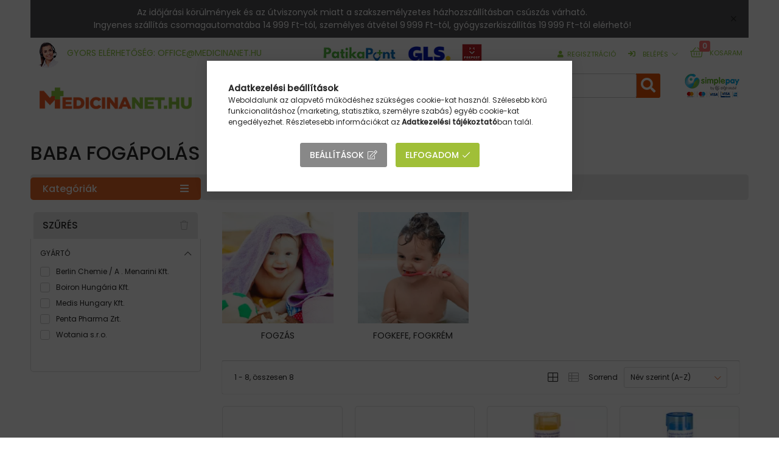

--- FILE ---
content_type: text/html; charset=UTF-8
request_url: https://www.medicinanet.hu/baba-mama/babaapolas/baba-fogapolas.html
body_size: 37037
content:
<!DOCTYPE html>
<html lang="hu">
    <head>
        <meta charset="utf-8">
<meta name="description" content="Baba fogápolás, Babaápolás, Baba-mama, Medicinanet.hu gyógyszertári webáruház">
<meta name="robots" content="index, follow">
<meta http-equiv="X-UA-Compatible" content="IE=Edge">
<meta property="og:site_name" content="Medicinanet.hu gyógyszertári webáruház " />
<meta property="og:title" content="Baba fogápolás - Babaápolás - Baba-mama - Medicinanet.hu gyó">
<meta property="og:description" content="Baba fogápolás, Babaápolás, Baba-mama, Medicinanet.hu gyógyszertári webáruház">
<meta property="og:type" content="website">
<meta property="og:url" content="https://www.medicinanet.hu/baba-mama/babaapolas/baba-fogapolas.html">
<meta name="facebook-domain-verification" content="3msdwbk1xdwkzwsn2e2svvkn0aabvf">
<meta name="theme-color" content="#ffffff">
<meta name="msapplication-TileColor" content="#ffffff">
<meta name="mobile-web-app-capable" content="yes">
<meta name="apple-mobile-web-app-capable" content="yes">
<meta name="MobileOptimized" content="320">
<meta name="HandheldFriendly" content="true">

<title>Baba fogápolás - Babaápolás - Baba-mama - Medicinanet.hu gyó</title>


<script>
var service_type="shop";
var shop_url_main="https://www.medicinanet.hu";
var actual_lang="hu";
var money_len="0";
var money_thousend=" ";
var money_dec=",";
var shop_id=57788;
var unas_design_url="https:"+"/"+"/"+"www.medicinanet.hu"+"/"+"!common_design"+"/"+"custom"+"/"+"medicinanet.unas.hu"+"/";
var unas_design_code='0';
var unas_base_design_code='2000';
var unas_design_ver=4;
var unas_design_subver=0;
var unas_shop_url='https://www.medicinanet.hu';
var responsive="yes";
var price_nullcut_disable=1;
var config_plus=new Array();
config_plus['product_tooltip']=1;
config_plus['cart_redirect']=1;
config_plus['money_type']='Ft';
config_plus['money_type_display']='Ft';
var lang_text=new Array();

var UNAS = UNAS || {};
UNAS.shop={"base_url":'https://www.medicinanet.hu',"domain":'www.medicinanet.hu',"username":'medicinanet.unas.hu',"id":57788,"lang":'hu',"currency_type":'Ft',"currency_code":'HUF',"currency_rate":'1',"currency_length":0,"base_currency_length":0,"canonical_url":'https://www.medicinanet.hu/baba-mama/babaapolas/baba-fogapolas.html'};
UNAS.design={"code":'0',"page":'cat'};
UNAS.api_auth="c5cc683da751ba1d39ee19d9be60869f";
UNAS.customer={"email":'',"id":0,"group_id":0,"without_registration":0};
UNAS.shop["category_id"]="434057";
UNAS.shop["only_private_customer_can_purchase"] = false;
 

UNAS.text = {
    "button_overlay_close": `Bezár`,
    "popup_window": `Felugró ablak`,
    "list": `lista`,
    "updating_in_progress": `frissítés folyamatban`,
    "updated": `frissítve`,
    "is_opened": `megnyitva`,
    "is_closed": `bezárva`,
    "deleted": `törölve`,
    "consent_granted": `hozzájárulás megadva`,
    "consent_rejected": `hozzájárulás elutasítva`,
    "field_is_incorrect": `mező hibás`,
    "error_title": `Hiba!`,
    "product_variants": `termék változatok`,
    "product_added_to_cart": `A termék a kosárba került`,
    "product_added_to_cart_with_qty_problem": `A termékből csak [qty_added_to_cart] [qty_unit] került kosárba`,
    "product_removed_from_cart": `A termék törölve a kosárból`,
    "reg_title_name": `Név`,
    "reg_title_company_name": `Cégnév`,
    "number_of_items_in_cart": `Kosárban lévő tételek száma`,
    "cart_is_empty": `A kosár üres`,
    "cart_updated": `A kosár frissült`
};


UNAS.text["delete_from_compare"]= `Törlés összehasonlításból`;
UNAS.text["comparison"]= `Összehasonlítás`;

UNAS.text["delete_from_favourites"]= `Törlés a kedvencek közül`;
UNAS.text["add_to_favourites"]= `Kedvencekhez`;






window.lazySizesConfig=window.lazySizesConfig || {};
window.lazySizesConfig.loadMode=1;
window.lazySizesConfig.loadHidden=false;

window.dataLayer = window.dataLayer || [];
function gtag(){dataLayer.push(arguments)};
gtag('js', new Date());
</script>

<script src="https://www.medicinanet.hu/!common_packages/jquery/jquery-3.2.1.js?mod_time=1682493230"></script>
<script src="https://www.medicinanet.hu/!common_packages/jquery/plugins/migrate/migrate.js?mod_time=1682493230"></script>
<script src="https://www.medicinanet.hu/!common_packages/jquery/plugins/autocomplete/autocomplete.js?mod_time=1751452520"></script>
<script src="https://www.medicinanet.hu/!common_packages/jquery/plugins/ui/ui_slider-1.11.4.js?mod_time=1682493230"></script>
<script src="https://www.medicinanet.hu/!common_packages/jquery/plugins/ui/ui_touch-punch.js?mod_time=1682493230"></script>
<script src="https://www.medicinanet.hu/!common_packages/jquery/plugins/tools/overlay/overlay.js?mod_time=1753784913"></script>
<script src="https://www.medicinanet.hu/!common_packages/jquery/plugins/tools/toolbox/toolbox.expose.js?mod_time=1724322379"></script>
<script src="https://www.medicinanet.hu/!common_packages/jquery/plugins/lazysizes/lazysizes.min.js?mod_time=1682493230"></script>
<script src="https://www.medicinanet.hu/!common_packages/jquery/own/shop_common/exploded/common.js?mod_time=1764831094"></script>
<script src="https://www.medicinanet.hu/!common_packages/jquery/own/shop_common/exploded/common_overlay.js?mod_time=1754986322"></script>
<script src="https://www.medicinanet.hu/!common_packages/jquery/own/shop_common/exploded/common_shop_popup.js?mod_time=1754991412"></script>
<script src="https://www.medicinanet.hu/!common_packages/jquery/own/shop_common/exploded/page_product_list.js?mod_time=1725525511"></script>
<script src="https://www.medicinanet.hu/!common_packages/jquery/own/shop_common/exploded/function_favourites.js?mod_time=1725525511"></script>
<script src="https://www.medicinanet.hu/!common_packages/jquery/own/shop_common/exploded/function_compare.js?mod_time=1751452520"></script>
<script src="https://www.medicinanet.hu/!common_packages/jquery/own/shop_common/exploded/function_product_print.js?mod_time=1725525511"></script>
<script src="https://www.medicinanet.hu/!common_packages/jquery/own/shop_common/exploded/function_param_filter.js?mod_time=1764233415"></script>
<script src="https://www.medicinanet.hu/!common_packages/jquery/own/shop_common/exploded/function_infinite_scroll.js?mod_time=1758625001"></script>
<script src="https://www.medicinanet.hu/!common_packages/jquery/plugins/hoverintent/hoverintent.js?mod_time=1682493230"></script>
<script src="https://www.medicinanet.hu/!common_packages/jquery/own/shop_tooltip/shop_tooltip.js?mod_time=1753441723"></script>
<script src="https://www.medicinanet.hu/!common_packages/jquery/plugins/waypoints/waypoints-4.0.0.js?mod_time=1682493230"></script>
<script src="https://www.medicinanet.hu/!common_packages/jquery/plugins/responsive_menu/responsive_menu-unas.js?mod_time=1682493230"></script>
<script src="https://www.medicinanet.hu/!common_packages/jquery/plugins/flickity/flickity.pkgd.min.js?mod_time=1682493230"></script>
<script src="https://www.medicinanet.hu/!common_packages/jquery/plugins/toastr/toastr.min.js?mod_time=1682493230"></script>
<script src="https://www.medicinanet.hu/!common_packages/jquery/plugins/tippy/popper-2.4.4.min.js?mod_time=1682493230"></script>
<script src="https://www.medicinanet.hu/!common_packages/jquery/plugins/tippy/tippy-bundle.umd.min.js?mod_time=1682493230"></script>
<script src="https://www.medicinanet.hu/!common_design/custom/medicinanet.unas.hu/main.js?mod_time=1727265953"></script>

<link href="https://www.medicinanet.hu/temp/shop_57788_7fd5181beee9467ba4cf204f56407269.css?mod_time=1768647809" rel="stylesheet" type="text/css">

<link href="https://www.medicinanet.hu/baba-mama/babaapolas/baba-fogapolas.html" rel="canonical">
<link id="favicon-32x32" rel="icon" type="image/png" href="https://www.medicinanet.hu/shop_ordered/57788/pic/index.png" sizes="32x32">
<script>
        var google_consent=1;
    
        gtag('consent', 'default', {
           'ad_storage': 'denied',
           'ad_user_data': 'denied',
           'ad_personalization': 'denied',
           'analytics_storage': 'denied',
           'functionality_storage': 'denied',
           'personalization_storage': 'denied',
           'security_storage': 'granted'
        });

    
        gtag('consent', 'update', {
           'ad_storage': 'denied',
           'ad_user_data': 'denied',
           'ad_personalization': 'denied',
           'analytics_storage': 'denied',
           'functionality_storage': 'denied',
           'personalization_storage': 'denied',
           'security_storage': 'granted'
        });

        </script>
    <script async src="https://www.googletagmanager.com/gtag/js?id=UA-135364742-1"></script>    <script>
    gtag('config', 'UA-135364742-1');

        </script>
        <script>
    var google_analytics=1;

    		gtag("event", "view_category", { 'title':"Baba fogápolás",'non_interaction': true });
           </script>
           <script>
        gtag('config', 'AW-755374938');
                </script>
            <script>
        var google_ads=1;

                gtag('event','remarketing', {
            'ecomm_pagetype': 'category'        });
            </script>
    
    <script>
    var facebook_pixel=1;
    /* <![CDATA[ */
        !function(f,b,e,v,n,t,s){if(f.fbq)return;n=f.fbq=function(){n.callMethod?
            n.callMethod.apply(n,arguments):n.queue.push(arguments)};if(!f._fbq)f._fbq=n;
            n.push=n;n.loaded=!0;n.version='2.0';n.queue=[];t=b.createElement(e);t.async=!0;
            t.src=v;s=b.getElementsByTagName(e)[0];s.parentNode.insertBefore(t,s)}(window,
                document,'script','//connect.facebook.net/en_US/fbevents.js');

        fbq('init', '2273235032926312');
                fbq('track', 'PageView', {}, {eventID:'PageView.aWvXxdYJFkn3lyrAgQY28wAANI8'});
        
        $(document).ready(function() {
            $(document).on("addToCart", function(event, product_array){
                facebook_event('AddToCart',{
					content_name: product_array.name,
					content_category: product_array.category,
					content_ids: [product_array.sku],
					contents: [{'id': product_array.sku, 'quantity': product_array.qty}],
					content_type: 'product',
					value: product_array.price,
					currency: 'HUF'
				}, {eventID:'AddToCart.' + product_array.event_id});
            });

            $(document).on("addToFavourites", function(event, product_array){
                facebook_event('AddToWishlist', {
                    content_ids: [product_array.sku],
                    content_type: 'product'
                }, {eventID:'AddToFavourites.' + product_array.event_id});
            });
        });

    /* ]]> */
    </script>


<script src="https://fuvar.patikapont.hu/public/unas/medicinanet/ep.js?v=5" ></script>


<script>

$(function(){

   if(true){
       setTimeout(function(){
          add_pp_badges();
       }, 1000);
       
        //var imga = $('<img src="https://www.patika24.hu/shop_ordered/54593/pic/pp_nyito.png" >');
         //imga.prependTo('.start-banner__element-img-wrap');
   }
   else{
       add_pp_badges();
   }


    if($('#page_artdet_product_param_value_2019422').length > 0){
	var aval = $('#page_artdet_product_param_value_2019422').find('.artdet__param-value').text().trim();
	if(aval == 'Igen'){
	    var img = $('<img src="https://www.medicinanet.hu/shop_ordered/57788/pic/MN460200.jpg" class="product_pp_image">');
            var img2 = $('<a href="https://www.medicinanet.hu/patikapont" target="_blank"><img src=" https://www.medicinanet.hu/shop_ordered/57788/pic/440_185.png " class="product_pp_image"></a>');
	    img.insertAfter('#artdet__cart');
            img2.insertAfter('#artdet__cart');
            var badge = $('<div class="pp_badge_product_list"></div>');
            $('.artdet__img-inner').prepend(badge);
	}
    }


// szállítási infó
if($('#page_orderflow_outer').length > 0 && $('.order-step--mods').hasClass('is-active')){
   if($('#szall_id_3497933').length == 0){
      $('#page_orderflow_outer').after('<div class="szallitasi_info_figyelmeztetes">Az Ön kosarában vény nélkül kapható gyógyszer is található, amit Jogszabályváltozás miatt csak személyes átvételi pontokon (Patikapont) tud átvenni, vagy Pest megyében néhány körzetben és Székesfehérváron már a házhoz szállítás is elérhető.<br />A személyes patikai átvétel csak 9.999 Ft feletti vásárlásnál, szakszemélyzet általi kiszállítás csak 19.999 Ft feletti vásárlásnál érhető el.</div>');
   }
}



});

function add_pp_badges(){

    if( $('.product__inner .product__params').length > 0 ){
        $('.product__inner .product__params').each(function(dk, dv){
              var plistparam = $(dv);
              var ispp = plistparam.find('.product__param-value').first().text().trim();
               console.log(ispp);
              if(ispp == 'Igen'){
                   var badge = $('<div class="pp_badge_product_list"></div>');
                   plistparam.closest('.product__inner').prepend(badge);
              }
        });
    }



};



$(function () {

    if ($('#pp_zip_checker').length > 0) {

	$('#pp_zip_checker').html('');
	$.ajax({
	    url: 'https://fuvar.patikapont.hu/pdata/zipcheckerhtml'
	}).done(function (response) {
	    $('#pp_zip_checker').html(response);
	    $('#pp_zipchecker_form').submit(function (e) {
		e.preventDefault();
		$('#pp_zipchecker_btn').html('Kérem várjon...');		
		$.ajax({
		    url: 'https://fuvar.patikapont.hu/pdata/zipchecker',
		    data: {zip: $('#pp_zipchecker_input').val()},
		    type: 'post'
		}).done(function (response2) {
		    var pp_message = '';
		    if (response2 == '1') {
			pp_message = '<div class="alert alert-success" id="pp_zipchecker_response">Az Ön körzetében elérhető a házhozszállítás szolgáltatásunk!</div>';
		    }
		    else {
			pp_message = '<div class="alert alert-danger" id="pp_zipchecker_response">Az Ön körzetében egyelőre nem érhető el a házhozszállítás szolgáltatásunk!</div>';
		    }
		    if ($('#pp_zipchecker_response').length > 0) {
			$('#pp_zipchecker_response').remove();
		    }
		    $('#pp_zip_checker').append(pp_message);
		    $('#pp_zipchecker_btn').html('Ellenőriz');		
		});
	    });
	    
	    $('#pp_zipchecker_input').on('focus', function () {
		if ($('#pp_zipchecker_response').length > 0) {
		    $('#pp_zipchecker_response').remove();
		}
	    });
	});


    }


});



var main_sugg_loaded = false;

$(function(){

// költözés kép áthelyezés
if($('#koltozes_image').length > 0){
  $('.artdet__price-datas').append($('#koltozes_image'));
}

	if($('#ud_shop_start').length > 0){ // kezdőoldal
		const target = document.getElementById('box_page_content--360261');
		const config = { childList: true, subtree: true, characterData: true };

		const observer = new MutationObserver((mutations) => {
		  observer.disconnect();        
				$('.product__inner').each(function(k, v){
					 if($(v).find('.product__param').length > 0){
						 var badgevalue = '';
						 $(v).find('.product__param').each(function(k2, v2){
							   var paramname = $(v2).find('.product__param-title').text();
							   if(paramname == 'Pecsét:'){
								   badgevalue = $(v2).find('.product__param-value').text().trim();
							   }
						 });

						 if(badgevalue){
							 console.log("bedzsveljú: " + badgevalue);
							 $(v).prepend('<div class="product_spec_badge"><span>' + badgevalue + '</span></div>');
						 }

					 }
				});

		});

		observer.observe(target, config);
	}
    else if($('#page_artlist_content').length > 0){
        $('#page_artlist_content').find('.product__inner').each(function(k, v){
             if($(v).find('.product__param').length > 0){
                 var badgevalue = '';
                 $(v).find('.product__param').each(function(k2, v2){
                       var paramname = $(v2).find('.product__param-title').text();
                       if(paramname == 'Pecsét:'){
                           badgevalue = $(v2).find('.product__param-value').text().trim();
                       }
                 });

                 if(badgevalue){
                     //console.log(badgevalue);
                     $(v).prepend('<div class="product_spec_badge"><span>' + badgevalue + '</span></div>');
                 }

             }
        });
    }
	else if($('#page_artdet_product_param_value_2502313').length > 0){
		$('#page_artdet_product_param_value_2502313').closest('.data__item-param').css('display', 'none');
		var badgevalue = $('#page_artdet_product_param_value_2502313').find('.artdet__param-value').text().trim();
		$('.artdet__img-inner').prepend('<div class="product_spec_badge_ppage"><span>' + badgevalue + '</span></div>');
	}

});



// cookie functions
function setCookie(cname, cvalue, exdays) {
  const d = new Date();
  d.setTime(d.getTime() + (exdays * 24 * 60 * 60 * 1000));
  let expires = "expires="+d.toUTCString();
  document.cookie = cname + "=" + cvalue + ";" + expires + ";path=/";
}

function getCookie(cname) {
  let name = cname + "=";
  let ca = document.cookie.split(';');
  for(let i = 0; i < ca.length; i++) {
    let c = ca[i];
    while (c.charAt(0) == ' ') {
      c = c.substring(1);
    }
    if (c.indexOf(name) == 0) {
      return c.substring(name.length, c.length);
    }
  }
  return "";
}

function checkCookie() {
  let user = getCookie("username");
  if (user != "") {
    alert("Welcome again " + user);
  } else {
    user = prompt("Please enter your name:", "");
    if (user != "" && user != null) {
      setCookie("username", user, 365);
    }
  }
} 




$(function(){
  // termék részletek oldal
  if($('h1.artdet__name').length > 0){
      var name = $('h1.artdet__name').text();
      if(is_dermo_name(name)){
	  $('.artdet__img-inner').append('<div class="dermo-logo"></div>');
      }
  }
  // kategória oldal
  setTimeout(function(){
    $('.product__inner').each(function(k, v){
	var pname = $(v).find('h2.product__name').text();
	if(is_dermo_name(pname)){
	    $(v).append('<div class="dermo-logo"></div>')
	}
    });
  }, 1000);
});

function is_dermo_name(name){
    name = name.trim().toLowerCase();
    const dermo_names = ['posay', 'vichy', 'cerave', 'uriage', 'bioderma', 'eucerin'];
    let is_dermo_name = false;
    $.each(dermo_names, function(k, v){
	if(name.indexOf(v) != -1){
	    is_dermo_name = true;
	    return false;
	}
    });
    return is_dermo_name;
}

</script>


        <meta content="width=device-width, initial-scale=1.0" name="viewport" />
        <link rel="preconnect" href="https://fonts.gstatic.com">
        <link rel="preload" href="https://fonts.googleapis.com/css2?family=Poppins:wght@400;500&display=swap" as="style" />
        <link rel="stylesheet" href="https://fonts.googleapis.com/css2?family=Poppins:wght@400;500&display=swap" media="print" onload="this.media='all'">
        <noscript>
            <link rel="stylesheet" href="https://fonts.googleapis.com/css2?family=Poppins:wght@400;500&display=swap" />
        </noscript>
        <style>
            .js-nav-item- > a {
                text-indent: -99em;
                background: url("https://www.medicinanet.hu/shop_ordered/57788/pic/menu_banner.jpg") no-repeat center center #fff !important;
            }
            .js-nav-item- > a {
                color: #03577c !important;
                font-weight: bold;
                font-size: 16px;
            }
            .js-nav-item- > a::after {
                content: "+";
                float: right;
                font-size: 4rem;
                line-height: 2.5rem;
            }
        </style>

        
        
        
            
            <style>                                 .header_banner-img-wrapper {
                   padding-top: 44.4444444444%;
                   position: relative;
               }
               .header_banner-img-container {
                   width: 90px;
                   max-width: 100%;
                   margin: 0 auto;
               }
                               @media (max-width: 991.98px){
                    .header_banner-img-wrapper {
                        padding-top: 44.4444444444%;
                    }
                    .header_banner-img-container {
                        max-width: 90px;
                    }
                }
                                             @media (max-width: 767.98px){
                   .header_banner-img-wrapper {
                       padding-top: 44.4444444444%;
                   }
                   .header_banner-img-container {
                       max-width: 90px;
                   }
               }
                                             @media (max-width: 575.98px){
                   .header_banner-img-wrapper {
                       padding-top: 44.4444444444%;
                   }
                   .header_banner-img-container {
                       max-width: 90px;
                   }
               }
                                     </style>
    
    
                    
            
            
                
        
        

        
        
        
        
        
    </head>

                
                
    
    
    
    
    
    
    <body class='design_ver4' id="ud_shop_cat">
        <div id="box_compare_content" class="text-center fixed-bottom">                    <script>
	$(document).ready(function(){ $("#box_container_shop_compare").css("display","none"); });</script>

    
    </div>
    
    <div id="image_to_cart" style="display:none; position:absolute; z-index:100000;"></div>
<div class="overlay_common overlay_warning" id="overlay_cart_add"></div>
<script>$(document).ready(function(){ overlay_init("cart_add",{"onBeforeLoad":false}); });</script>
<div class="overlay_common overlay_dialog" id="overlay_save_filter"></div>
<script>$(document).ready(function(){ overlay_init("save_filter",{"closeOnEsc":true,"closeOnClick":true}); });</script>
<div id="overlay_login_outer"></div>	
	<script>
	$(document).ready(function(){
	    var login_redir_init="";

		$("#overlay_login_outer").overlay({
			onBeforeLoad: function() {
                var login_redir_temp=login_redir_init;
                if (login_redir_act!="") {
                    login_redir_temp=login_redir_act;
                    login_redir_act="";
                }

									$.ajax({
						type: "GET",
						async: true,
						url: "https://www.medicinanet.hu/shop_ajax/ajax_popup_login.php",
						data: {
							shop_id:"57788",
							lang_master:"hu",
                            login_redir:login_redir_temp,
							explicit:"ok",
							get_ajax:"1"
						},
						success: function(data){
							$("#overlay_login_outer").html(data);
							if (unas_design_ver >= 5) $("#overlay_login_outer").modal('show');
							$('#overlay_login1 input[name=shop_pass_login]').keypress(function(e) {
								var code = e.keyCode ? e.keyCode : e.which;
								if(code.toString() == 13) {		
									document.form_login_overlay.submit();		
								}	
							});	
						}
					});
								},
			top: 50,
			mask: {
	color: "#000000",
	loadSpeed: 200,
	maskId: "exposeMaskOverlay",
	opacity: 0.7
},
			closeOnClick: (config_plus['overlay_close_on_click_forced'] === 1),
			onClose: function(event, overlayIndex) {
				$("#login_redir").val("");
			},
			load: false
		});
		
			});
	function overlay_login() {
		$(document).ready(function(){
			$("#overlay_login_outer").overlay().load();
		});
	}
	function overlay_login_remind() {
        if (unas_design_ver >= 5) {
            $("#overlay_remind").overlay().load();
        } else {
            $(document).ready(function () {
                $("#overlay_login_outer").overlay().close();
                setTimeout('$("#overlay_remind").overlay().load();', 250);
            });
        }
	}

    var login_redir_act="";
    function overlay_login_redir(redir) {
        login_redir_act=redir;
        $("#overlay_login_outer").overlay().load();
    }
	</script>  
	<div class="overlay_common overlay_info" id="overlay_remind"></div>
<script>$(document).ready(function(){ overlay_init("remind",[]); });</script>

	<script>
    	function overlay_login_error_remind() {
		$(document).ready(function(){
			load_login=0;
			$("#overlay_error").overlay().close();
			setTimeout('$("#overlay_remind").overlay().load();', 250);	
		});
	}
	</script>  
	<div class="overlay_common overlay_info" id="overlay_newsletter"></div>
<script>$(document).ready(function(){ overlay_init("newsletter",[]); });</script>

<script>
function overlay_newsletter() {
    $(document).ready(function(){
        $("#overlay_newsletter").overlay().load();
    });
}
</script>
<div class="overlay_common overlay_error" id="overlay_script"></div>
<script>$(document).ready(function(){ overlay_init("script",[]); });</script>
    <script>
    $(document).ready(function() {
        $.ajax({
            type: "GET",
            url: "https://www.medicinanet.hu/shop_ajax/ajax_stat.php",
            data: {master_shop_id:"57788",get_ajax:"1"}
        });
    });
    </script>
    

    <div id="container" class="page_shop_cat_434057 filter-in-subcategory-enabled filter-cache-not-exists js-ajax-filter-box-checking filter-not-exists">
                        <div class="js-element nanobar js-nanobar" data-element-name="header_text_section_1">
        <div class="container">
            <div class="header_text_section_1 nanobar__inner ">
                                    <meta charset="UTF-8" /><meta charset="UTF-8" />
<div class="js-element nanobar js-nanobar" data-element-name="header_text_section_1">
<div class="container">
<div class="header_text_section_1 nanobar__inner ">
<div class="v1gmail_default"><span>Az időjárási körülmények és az útviszonyok miatt a szakszemélyzetes házhozszállításban csúszás várható.</span></div>
<p>Ingyenes szállítás csomagautomatába 14 999 Ft-tól, személyes átvétel 9 999 Ft-tól, gyógyszerkiszállítás 19 999 Ft-tól elérhető!</p>
</div>
</div>
</div>
                                <button type="button" class="btn nanobar__btn-close" onclick="closeNanobar(this,'header_text_section_1_hide','session','--nanobar-height');" aria-label="Bezár" title="Bezár">
                    <span class="icon--close"></span>
                </button>
            </div>
        </div>
    </div>
    <script>
        $(document).ready(function() {
            root.style.setProperty('--nanobar-height', getHeight($(".js-nanobar")) + "px");
        });
    </script>
    

        <header class="header js-header">
            <div class="header-inner js-header-inner">
                <div class="container px-md-container">
                    <div class="header__top">
                        <div class="row gutters-10">
                                <div class="js-element header_text_section_2 col" data-element-name="header_text_section_2">
        <div class="element__content ">
                            <div class="element__html slide-1"><p><img src="https://www.medicinanet.hu/shop_ordered/57788/pic/uf_70.png" alt="" class="header_contact_girl" />Gyors elérhetőség: <a href="mailto:office@medicinanet.hu">office@medicinanet.hu</a><img class="header_image_gls" src="https://www.medicinanet.hu/shop_ordered/57788/pic/header_gls_40.png" alt=""></p></div>
                    </div>
    </div>

                            <ul class="header__buttons-list col-auto ml-auto mb-0">
                                <li class="d-flex">
                                    
                                    
                                </li>
                                <li class="d-none d-lg-inline">
                                     <a class="header__reg-link icon--b-head" href="https://www.medicinanet.hu/shop_reg.php">Regisztráció</a>
                                </li>
                                <li>                    <button type="button" class="profile__btn js-profile-btn dropdown--btn d-none d-lg-block" id="profile__btn" data-orders="https://www.medicinanet.hu/shop_order_track.php" aria-label="profile button" data-btn-for=".profile__dropdown">
            <span class="profile__btn-icon icon--b-login"></span>
            <span class="profile__text icon--a-chevron-down">Belépés</span>
        </button>
            </li>
                                <li>
                                <button class="cart-box__btn dropdown--btn d-inline-flex align-items-center" aria-label="cart button" type="button" data-btn-for=".cart-box__dropdown">
                                    <span class="cart-box__btn-icon icon--b-cart"></span>
                                        <span id="box_cart_content" class="cart-box d-flex align-items-baseline">        <span class="cart-box__text">kosaram</span>
                <span class="cart-box__item-num position-absolute">0</span>
    </span>
                                </button>
                                </li>
                            </ul>
                        </div>
                    </div>
                    <div class="header__content">
                        <div class="row gutters-10 flex-nowrap justify-content-center align-items-center">
                            <div class="header__left col d-lg-none">
                                <button type="button" class="hamburger__btn dropdown--btn" id="hamburger__btn" aria-label="hamburger button" data-btn-for=".hamburger__dropdown">
                                    <span class="hamburger__btn-icon icon--hamburger"></span>
                                </button>
                            </div>
                                <div id="header_logo_img" class="js-element logo col-auto flex-shrink-1" data-element-name="header_logo">
        <div class="header_logo-img-container">
            <div class="header_logo-img-wrapper">
                                                <a href="https://www.medicinanet.hu/">                    <picture>
                                                <source srcset="https://www.medicinanet.hu/!common_design/custom/medicinanet.unas.hu/element/layout_hu_header_logo-179x72_1_default.png?time=1686313200 1x" />
                        <img                              width="300" height="80"
                                                          src="https://www.medicinanet.hu/!common_design/custom/medicinanet.unas.hu/element/layout_hu_header_logo-179x72_1_default.png?time=1686313200"                             
                             alt="Medicinanet.hu gyógyszertári webáruház                         "/>
                    </picture>
                    </a>                                        </div>
        </div>
    </div>

                            <div class="header__right col">
                                <div class="header__right-inner">
                                     <div class="row gutters-20 align-items-center">
                                        <div class="col d-flex align-items-center justify-content-end position-static">
                                            <div class="search-box search-box__dropdown" data-content-for=".search__dropdown-btn">
    <div class="search-box__inner position-relative ml-auto js-search" id="box_search_content">
        <form name="form_include_search" id="form_include_search" action="https://www.medicinanet.hu/shop_search.php" method="get">
            <div class="box-search-group input-group mb-0">
                <input name="search" id="box_search_input" pattern=".{3,100}" title="Hosszabb kereső kifejezést írjon be!" aria-label="Keresés" placeholder="Keresés" type="text" maxlength="100" class="ac_input form-control" autocomplete="off" required>
                <div class='search-box__search-btn-outer input-group-append' title='Keresés'>
                    <button class='search-btn' aria-label="Keresés">
                        <span class="search-btn-icon icon--search"></span>
                    </button>
                </div>
                <div class="search__loading">
                    <div class="loading-spinner--small"></div>
                </div>
            </div>
            <div class="search-box__mask"></div>
        </form>
        <div class="ac_results"></div>
    </div>
</div>




                                            <button class="search__dropdown-btn dropdown--btn d-lg-none" aria-label="search dropdown button" type="button" data-no-mask="1" data-btn-for=".search-box__dropdown">
                                                <span class="cart-box__btn-icon icon--search"></span>
                                            </button>
                                            <button class="cart-box__btn2 dropdown--btn" aria-label="cart button" type="button" data-btn-for=".cart-box__dropdown">
                                                <span class="cart-box__btn-icon icon--cart">
                                                    <span class="cart-box__item-num">0</span>
                                                </span>
                                            </button>
                                        </div>
                                        <div class="header-banner-col col-auto d-none d-lg-block">        <div id="header_banner_img" class="header_banner">
            <div class="header_banner-img-container">
                <div class="header_banner-img-wrapper">
                                                                                    <picture>
                                                        <source media="(max-width: 575.98px)" srcset="https://www.medicinanet.hu/main_pic/space.gif" data-srcset="https://www.medicinanet.hu/!common_design/custom/medicinanet.unas.hu/element/layout_hu_header_banner-252x20_1_default.png?time=1686658843 1x" />
                                                                                    <source media="(max-width: 767.98px)" srcset="https://www.medicinanet.hu/main_pic/space.gif" data-srcset="https://www.medicinanet.hu/!common_design/custom/medicinanet.unas.hu/element/layout_hu_header_banner-252x20_1_default.png?time=1686658843 1x" />
                                                                                    <source media="(max-width: 991.98px)" srcset="https://www.medicinanet.hu/main_pic/space.gif" data-srcset="https://www.medicinanet.hu/!common_design/custom/medicinanet.unas.hu/element/layout_hu_header_banner-252x20_1_default.png?time=1686658843 1x" />
                                                        <source srcset="https://www.medicinanet.hu/main_pic/space.gif" data-srcset="https://www.medicinanet.hu/!common_design/custom/medicinanet.unas.hu/element/layout_hu_header_banner-252x20_1_default.png?time=1686658843 1x" />
                            <img class="lazy-img lazyload" width="90" height="40" src="https://www.medicinanet.hu/main_pic/space.gif" data-src="https://www.medicinanet.hu/!common_design/custom/medicinanet.unas.hu/element/layout_hu_header_banner-252x20_1_default.png?time=1686658843" alt="Medicinanet.hu gyógyszertári webáruház "/>
                        </picture>
                                                                            </div>
            </div>
        </div>
    </div>
                                     </div>
                                                                        <nav class="navbar d-none d-lg-flex navbar-expand navbar-dark">
                                        <ul class="navbar-nav js-navbar-nav">
                                            <li class="nav-item">
                                                <a class="nav-link nav-link--home" href="https://www.medicinanet.hu/" title="kezdőoldal"></a>
                                            </li>
                                                    
                                                        			<li class="nav-item js-nav-item-503209">
							<a class="nav-link" href="https://www.medicinanet.hu/tartosan-alacsony-ar">
							Tartósan alacsony ár
							</a>

					</li>
			<li class="nav-item js-nav-item-457859">
							<a class="nav-link" href="https://www.medicinanet.hu/shop_contact.php?tab=payment">
							Fizetés
							</a>

					</li>
			<li class="nav-item js-nav-item-297128">
							<a class="nav-link" href="https://www.medicinanet.hu/shop_contact.php?tab=shipping">
							Szállítás
							</a>

					</li>
	
                                                <li class="nav-item dropdown has-megamenu">
                                                <a class="nav-link" href="#" role="button" data-toggle="dropdown" aria-haspopup="true" aria-expanded="false">
                                                    <span class="nav-link__icon"></span>
                                                    <span class="nav-link__text">termékek</span>
                                                </a>
                                                <div class="dropdown-menu megamenu fade-up dropdown--cat dropdown--level-0" role="menu">
                                                                <div class="col-megamenu">
        <h6 class="nav-item" js-nav-item-500696>
            <a class="nav-link-0" href="https://www.medicinanet.hu/Csalad-Eletmod-Eletmod">
                Család - Életmód - Életmód
                            </a>
        </h6>
                    <ul class="nav-list list-unstyled">
            <li class="nav-item-363833">
            <a class="nav-link-1" href="https://www.medicinanet.hu/spl/363833/Illoolajok-masszazsolajok" >Illóolajok, masszázsolajok
                        </a>
        </li>
            <li class="nav-item-612099">
            <a class="nav-link-1" href="https://www.medicinanet.hu/sct/612099/Szepsegapolas" >Szépségápolás
                        </a>
        </li>
    
    
    </ul>


            </div>
    <div class="col-megamenu">
        <h6 class="nav-item" js-nav-item-926246>
            <a class="nav-link-0" href="https://www.medicinanet.hu/gyogyszerek-gyogyaszat.html">
                Gyógyszerek, gyógyászat
                            </a>
        </h6>
                    <ul class="nav-list list-unstyled">
            <li class="nav-item-140444">
            <a class="nav-link-1" href="https://www.medicinanet.hu/sct/140444/Fajdalomcsillapitas" >Fájdalomcsillapítás
                        </a>
        </li>
            <li class="nav-item-200915">
            <a class="nav-link-1" href="https://www.medicinanet.hu/sct/200915/Emesztorendszeri-panaszok" >Emésztőrendszeri panaszok
                        </a>
        </li>
            <li class="nav-item-585872">
            <a class="nav-link-1" href="https://www.medicinanet.hu/sct/585872/Sziv-errendszeri-panaszok" >Szív-érrendszeri panaszok
                        </a>
        </li>
            <li class="nav-item-862148">
            <a class="nav-link-1" href="https://www.medicinanet.hu/sct/862148/Megfazas-kohoges" >Megfázás, köhögés
                        </a>
        </li>
            <li class="nav-item-209241">
            <a class="nav-link-1" href="https://www.medicinanet.hu/sct/209241/Idegrendszeri-panaszok" >Idegrendszeri panaszok
                        </a>
        </li>
            <li class="nav-item-764647">
            <a class="nav-link-1" href="https://www.medicinanet.hu/sct/764647/Allergia" >Allergia
                        </a>
        </li>
            <li class="nav-item-629817">
            <a class="nav-link-1" href="https://www.medicinanet.hu/sct/629817/Borgyogyaszat-haj-korom" >Bőrgyógyászat, haj, köröm
                        </a>
        </li>
            <li class="nav-item-886860">
            <a class="nav-link-1" href="https://www.medicinanet.hu/spl/886860/Cukorbetegseg" >Cukorbetegség
                        </a>
        </li>
            <li class="nav-item-159466">
            <a class="nav-link-1" href="https://www.medicinanet.hu/sct/159466/Fuleszeti-panaszok" >Fülészeti panaszok
                        </a>
        </li>
            <li class="nav-item-129913">
            <a class="nav-link-1" href="https://www.medicinanet.hu/sct/129913/Hugyuti-panaszok" >Húgyúti panaszok
                        </a>
        </li>
            <li class="nav-item-213123">
            <a class="nav-link-1" href="https://www.medicinanet.hu/sct/213123/Szemeszeti-keszitmenyek" >Szemészeti készítmények
                        </a>
        </li>
    
    
    </ul>


            </div>
    <div class="col-megamenu">
        <h6 class="nav-item" js-nav-item-485434>
            <a class="nav-link-0" href="https://www.medicinanet.hu/vitaminok-asvanyi-anyagok.html">
                Vitaminok, ásványi anyagok
                            </a>
        </h6>
                    <ul class="nav-list list-unstyled">
            <li class="nav-item-163149">
            <a class="nav-link-1" href="https://www.medicinanet.hu/vitaminok-asvanyi-anyagok/antistressz-energia.html" >Antistressz, energia
                        </a>
        </li>
            <li class="nav-item-227562">
            <a class="nav-link-1" href="https://www.medicinanet.hu/vitaminok-asvanyi-anyagok/b-vitaminok.html" >B-vitaminok
                        </a>
        </li>
            <li class="nav-item-353273">
            <a class="nav-link-1" href="https://www.medicinanet.hu/vitaminok-asvanyi-anyagok/c-vitaminok.html" >C-vitaminok
                        </a>
        </li>
            <li class="nav-item-909342">
            <a class="nav-link-1" href="https://www.medicinanet.hu/vitaminok-asvanyi-anyagok/e-vitaminok.html" >E-vitaminok
                        </a>
        </li>
            <li class="nav-item-528144">
            <a class="nav-link-1" href="https://www.medicinanet.hu/vitaminok-asvanyi-anyagok/folsav-jod.html" >Folsav, jód
                        </a>
        </li>
            <li class="nav-item-600791">
            <a class="nav-link-1" href="https://www.medicinanet.hu/vitaminok-asvanyi-anyagok/immunerositok.html" >Immunerősítők
                        </a>
        </li>
            <li class="nav-item-315817">
            <a class="nav-link-1" href="https://www.medicinanet.hu/vitaminok-asvanyi-anyagok/magnezium-vas.html" >Magnézium, vas
                        </a>
        </li>
            <li class="nav-item-826157">
            <a class="nav-link-1" href="https://www.medicinanet.hu/vitaminok-asvanyi-anyagok/multivitaminok.html" >Multivitaminok
                        </a>
        </li>
            <li class="nav-item-370797">
            <a class="nav-link-1" href="https://www.medicinanet.hu/vitaminok-asvanyi-anyagok/nyomelemek.html" >Nyomelemek
                        </a>
        </li>
            <li class="nav-item-224651">
            <a class="nav-link-1" href="https://www.medicinanet.hu/vitaminok-asvanyi-anyagok/porc-izuletek.html" >Porc, ízületek
                        </a>
        </li>
            <li class="nav-item-504781">
            <a class="nav-link-1" href="https://www.medicinanet.hu/vitaminok-asvanyi-anyagok/csontritkulas-kalcium.html" >Csontritkulás, kálcium
                        </a>
        </li>
            <li class="nav-item-249742">
            <a class="nav-link-1" href="https://www.medicinanet.hu/vitaminok-asvanyi-anyagok/d-vitaminok.html" >D-vitaminok
                        </a>
        </li>
            <li class="nav-item-142950">
            <a class="nav-link-1" href="https://www.medicinanet.hu/eletmod/alternativ-gyogyaszat/homeopatia.html?source_cat=142950" >Homeopátia
                        </a>
        </li>
            <li class="nav-item-927920">
            <a class="nav-link-1" href="https://www.medicinanet.hu/Nordvital" >Nordvital
                        </a>
        </li>
    
    
    </ul>


            </div>
    <div class="col-megamenu">
        <h6 class="nav-item" js-nav-item-363338>
            <a class="nav-link-0" href="https://www.medicinanet.hu/higieniai-termekek.html">
                Higiéniai termékek
                            </a>
        </h6>
                    <ul class="nav-list list-unstyled">
            <li class="nav-item-422681">
            <a class="nav-link-1" href="https://www.medicinanet.hu/higieniai-termekek/dezodorok.html" >Dezodorok
                        </a>
        </li>
            <li class="nav-item-499478">
            <a class="nav-link-1" href="https://www.medicinanet.hu/higieniai-termekek/fertotlenites.html" >Fertőtlenítés
                        </a>
        </li>
            <li class="nav-item-109275">
            <a class="nav-link-1" href="https://www.medicinanet.hu/higieniai-termekek/fultisztitas.html" >Fültisztítás
                        </a>
        </li>
            <li class="nav-item-916855">
            <a class="nav-link-1" href="https://www.medicinanet.hu/higieniai-termekek/gyogyaszati-segedeszkozok.html" >Gyógyászati segédeszközök
                        </a>
        </li>
            <li class="nav-item-322361">
            <a class="nav-link-1" href="https://www.medicinanet.hu/higieniai-termekek/maszkok-es-fertotlenitok.html" >Maszkok és fertőtlenítők
                        </a>
        </li>
            <li class="nav-item-857141">
            <a class="nav-link-1" href="https://www.medicinanet.hu/higieniai-termekek/nippes-solingen.html" >Nippes Solingen
                        </a>
        </li>
            <li class="nav-item-658042">
            <a class="nav-link-1" href="https://www.medicinanet.hu/higieniai-termekek/papiraruk.html" >Papíráruk
                        </a>
        </li>
            <li class="nav-item-782192">
            <a class="nav-link-1" href="https://www.medicinanet.hu/higieniai-termekek/samponok-hajapolas.html" >Samponok, hajápolás
                        </a>
        </li>
            <li class="nav-item-387750">
            <a class="nav-link-1" href="https://www.medicinanet.hu/higieniai-termekek/tusfurdok.html" >Tusfürdők
                        </a>
        </li>
            <li class="nav-item-391633">
            <a class="nav-link-1" href="https://www.medicinanet.hu/higieniai-termekek/szajapolas.html" >Szájápolás
                        </a>
        </li>
    
    
    </ul>


            </div>
    <div class="col-megamenu">
        <h6 class="nav-item" js-nav-item-295658>
            <a class="nav-link-0" href="https://www.medicinanet.hu/dermokozmetikumok.html">
                Dermokozmetikumok
                            </a>
        </h6>
                    <ul class="nav-list list-unstyled">
            <li class="nav-item-849389">
            <a class="nav-link-1" href="https://www.medicinanet.hu/Fenyvedelem" >Fényvédelem
                        </a>
        </li>
            <li class="nav-item-979017">
            <a class="nav-link-1" href="https://www.medicinanet.hu/naturkozmetikumok/apivita.html" >Apivita
                        </a>
        </li>
            <li class="nav-item-790257">
            <a class="nav-link-1" href="https://www.medicinanet.hu/Aveeno" >Aveeno
                        </a>
        </li>
            <li class="nav-item-234649">
            <a class="nav-link-1" href="https://www.medicinanet.hu/dermokozmetikumok/babe.html" >Babe
                        </a>
        </li>
            <li class="nav-item-345414">
            <a class="nav-link-1" href="https://www.medicinanet.hu/dermokozmetikumok/bioderma.html" >Bioderma
                        </a>
        </li>
            <li class="nav-item-293542">
            <a class="nav-link-1" href="https://www.medicinanet.hu/dermokozmetikumok/cerave.html" >CERAVE
                        </a>
        </li>
            <li class="nav-item-607086">
            <a class="nav-link-1" href="https://www.medicinanet.hu/dermokozmetikumok/eucerin.html" >Eucerin
                        </a>
        </li>
            <li class="nav-item-863491">
            <a class="nav-link-1" href="https://www.medicinanet.hu/La-roche-Posay" >La Roche-Posay
                        </a>
        </li>
            <li class="nav-item-177575">
            <a class="nav-link-1" href="https://www.medicinanet.hu/vichy" >Vichy
                        </a>
        </li>
            <li class="nav-item-736053">
            <a class="nav-link-1" href="https://www.medicinanet.hu/institutesthederm" >Institut Esthederm
                        </a>
        </li>
            <li class="nav-item-231506">
            <a class="nav-link-1" href="https://www.medicinanet.hu/dermokozmetikumok/uriage.html" >Uriage
                        </a>
        </li>
            <li class="nav-item-766843">
            <a class="nav-link-1" href="https://www.medicinanet.hu/dermokozmetikumok/neutrogena.html" >Neutrogena
                        </a>
        </li>
            <li class="nav-item-877459">
            <a class="nav-link-1" href="https://www.medicinanet.hu/dermokozmetikumok/kamedis.html" >Kamedis
                        </a>
        </li>
            <li class="nav-item-775666">
            <a class="nav-link-1" href="https://www.medicinanet.hu/dermokozmetikumok/skintsugi.html" >Skintsugi
                        </a>
        </li>
            <li class="nav-item-709033">
            <a class="nav-link-1" href="https://www.medicinanet.hu/Bepanthen-Derma" >Bepanthen Derma
                        </a>
        </li>
    
    
    </ul>


            </div>
    <div class="col-megamenu">
        <h6 class="nav-item" js-nav-item-530508>
            <a class="nav-link-0" href="https://www.medicinanet.hu/sct/530508/Naturkozmetikumok">
                Natúrkozmetikumok
                            </a>
        </h6>
                    <ul class="nav-list list-unstyled">
            <li class="nav-item-893457">
            <a class="nav-link-1" href="https://www.medicinanet.hu/sct/893457/Apivita" >Apivita
                        </a>
        </li>
    
    
    </ul>


            </div>
    <div class="col-megamenu">
        <h6 class="nav-item" js-nav-item-760118>
            <a class="nav-link-0" href="https://www.medicinanet.hu/baba-mama.html">
                Baba-mama
                            </a>
        </h6>
                    <ul class="nav-list list-unstyled">
            <li class="nav-item-354268">
            <a class="nav-link-1" href="https://www.medicinanet.hu/baba-mama/babavaras.html" >Babavárás
                        </a>
        </li>
            <li class="nav-item-717948">
            <a class="nav-link-1" href="https://www.medicinanet.hu/baba-mama/etetes.html" >Etetés
                        </a>
        </li>
            <li class="nav-item-176914">
            <a class="nav-link-1" href="https://www.medicinanet.hu/baba-mama/szoptatas.html" >Szoptatás
                        </a>
        </li>
            <li class="nav-item-211730">
            <a class="nav-link-1" href="https://www.medicinanet.hu/baba-mama/babaapolas.html" >Babaápolás
                        </a>
        </li>
            <li class="nav-item-466234">
            <a class="nav-link-1" href="https://www.medicinanet.hu/baba-mama/kiegeszitok.html" >Kiegészítők
                        </a>
        </li>
    
    
    </ul>


            </div>
    <div class="col-megamenu">
        <h6 class="nav-item" js-nav-item-461162>
            <a class="nav-link-0" href="https://www.medicinanet.hu/csalad.html">
                Család
                            </a>
        </h6>
                    <ul class="nav-list list-unstyled">
            <li class="nav-item-845174">
            <a class="nav-link-1" href="https://www.medicinanet.hu/csalad/gyerekeknek.html" >Gyerekeknek
                        </a>
        </li>
            <li class="nav-item-561928">
            <a class="nav-link-1" href="https://www.medicinanet.hu/csalad/noknek.html" >Nőknek
                        </a>
        </li>
            <li class="nav-item-270903">
            <a class="nav-link-1" href="https://www.medicinanet.hu/csalad/ferfiaknak.html" >Férfiaknak
                        </a>
        </li>
    
    
    </ul>


            </div>
    <div class="col-megamenu">
        <h6 class="nav-item" js-nav-item-974712>
            <a class="nav-link-0" href="https://www.medicinanet.hu/eletmod.html">
                Életmód
                            </a>
        </h6>
                    <ul class="nav-list list-unstyled">
            <li class="nav-item-566785">
            <a class="nav-link-1" href="https://www.medicinanet.hu/eletmod/elsosegely.html" >Elsősegély
                        </a>
        </li>
            <li class="nav-item-301784">
            <a class="nav-link-1" href="https://www.medicinanet.hu/eletmod/fogyokura-meregtelenites.html" >Fogyókúra, méregtelenítés
                        </a>
        </li>
            <li class="nav-item-519757">
            <a class="nav-link-1" href="https://www.medicinanet.hu/eletmod/illoolajok-masszazsolajok.html" >Illóolajok, masszázsolajok
                        </a>
        </li>
            <li class="nav-item-546867">
            <a class="nav-link-1" href="https://www.medicinanet.hu/eletmod/italok.html" >Italok
                        </a>
        </li>
            <li class="nav-item-643209">
            <a class="nav-link-1" href="https://www.medicinanet.hu/eletmod/rovarcsipes-ellen.html" >Rovarcsípés ellen
                        </a>
        </li>
            <li class="nav-item-895551">
            <a class="nav-link-1" href="https://www.medicinanet.hu/eletmod/reform-elelmiszerek.html" >Speciális élelmiszerek
                        </a>
        </li>
            <li class="nav-item-599911">
            <a class="nav-link-1" href="https://www.medicinanet.hu/eletmod/specialis-etrend.html" >Speciális étrend
                        </a>
        </li>
            <li class="nav-item-522586">
            <a class="nav-link-1" href="https://www.medicinanet.hu/eletmod/sport.html" >Sport
                        </a>
        </li>
            <li class="nav-item-268292">
            <a class="nav-link-1" href="https://www.medicinanet.hu/eletmod/szepsegapolas.html" >Szépségápolás
                        </a>
        </li>
            <li class="nav-item-846529">
            <a class="nav-link-1" href="https://www.medicinanet.hu/eletmod/utazas.html" >Utazás
                        </a>
        </li>
            <li class="nav-item-591784">
            <a class="nav-link-1" href="https://www.medicinanet.hu/eletmod/keszulekek.html" >Készülékek
                        </a>
        </li>
            <li class="nav-item-196144">
            <a class="nav-link-1" href="https://www.medicinanet.hu/eletmod/dohanyzasrol-leszokas.html" >Dohányzásról leszokás
                        </a>
        </li>
            <li class="nav-item-106122">
            <a class="nav-link-1" href="https://www.medicinanet.hu/eletmod/alternativ-gyogyaszat.html" >Alternatív gyógyászat
                        </a>
        </li>
    
    
    </ul>


            </div>
    <div class="col-megamenu">
        <h6 class="nav-item" js-nav-item-180254>
            <a class="nav-link-0" href="https://www.medicinanet.hu/tartosan-alacsony-ar">
                Tartósan alacsony ár
                            </a>
        </h6>
            </div>
    <div class="col-megamenu">
        <h6 class="nav-item" js-nav-item-648737>
            <a class="nav-link-0" href="https://www.medicinanet.hu/allatgyogyaszat.html">
                Állatgyógyászat
                            </a>
        </h6>
                    <ul class="nav-list list-unstyled">
            <li class="nav-item-671938">
            <a class="nav-link-1" href="https://www.medicinanet.hu/allatgyogyaszat/gps-nyakorv.html" >GPS nyakörv
                        </a>
        </li>
            <li class="nav-item-310565">
            <a class="nav-link-1" href="https://www.medicinanet.hu/allatgyogyaszat/hullo.html" >Hüllő
                        </a>
        </li>
            <li class="nav-item-458667">
            <a class="nav-link-1" href="https://www.medicinanet.hu/allatgyogyaszat/macska.html" >Macska
                        </a>
        </li>
            <li class="nav-item-143831">
            <a class="nav-link-1" href="https://www.medicinanet.hu/allatgyogyaszat/kutya.html" >Kutya
                        </a>
        </li>
            <li class="nav-item-124944">
            <a class="nav-link-1" href="https://www.medicinanet.hu/allatgyogyaszat/lo.html" >Ló
                        </a>
        </li>
            <li class="nav-item-369493">
            <a class="nav-link-1" href="https://www.medicinanet.hu/allatgyogyaszat/ragcsalok-madarak.html" >Rágcsálók, madarak
                        </a>
        </li>
    
    
    </ul>


            </div>

    
                                                </div>
                                            </li>
                                        </ul>
                                    </nav>
                                    <script>
                                        $(document).ready(function () {
                                                                                        $('.nav-item.dropdown > .nav-link').click(function (e) {
                                                e.preventDefault();
                                                handleCloseDropdowns();
                                                var thisNavLink = $(this);
                                                var thisNavItem = thisNavLink.parent();
                                                var thisDropdownMenu = thisNavItem.find('.dropdown-menu');
                                                var thisNavbarNav = $('.js-navbar-nav');

                                                /*remove is-opened class form the rest menus (cat+plus)*/
                                                thisNavbarNav.find('.show').not(thisNavItem).removeClass('show');

                                                if (thisNavItem.hasClass('show')) {
                                                    thisNavLink.attr('aria-expanded','false');
                                                    thisNavItem.removeClass('show');
                                                    thisDropdownMenu.removeClass('show');
                                                } else {
                                                    thisNavLink.attr('aria-expanded','true');
                                                    thisNavItem.addClass('show');
                                                    thisDropdownMenu.addClass('show');
                                                }
                                            });
                                                                                    });
                                    </script>
                                                                    </div>
                            </div>
                        </div>
                    </div>
                </div>
            </div>
        </header>
                <main class="main main--with-boxes">
    <div class="main__title">
    <div class="container">
        <h1 class="main-title">Baba fogápolás</h1>
    </div>
</div>

    <div class="nav-top">
        <div class="container">
            <div class="nav-top__inner">
                <div class="row gutters-10 align-items-center">
                    <div class="col-lg-4 col-xl-3 d-none d-lg-block">
                        <nav class="navbar navbar-expand navbar-light flex-column navbar--side">
                            <div class="menu-title w-100">Kategóriák</div>
                            <ul class="side-nav-list level-0 w-100 side-nav-list--abs">
                                            <li class="nav-item js-nav-item-500696">
        <a class="cat-side-link nav-link-0" href="https://www.medicinanet.hu/Csalad-Eletmod-Eletmod">
            Család - Életmód - Életmód
                    </a>
                    <ul class="side-nav-list-child list-level--1">
            <li class="nav-item-363833">
            <a class="nav-link-1" href="https://www.medicinanet.hu/spl/363833/Illoolajok-masszazsolajok" >Illóolajok, masszázsolajok
                        </a>
                    </li>
            <li class="nav-item-612099 has-child">
            <a class="nav-link-1" href="https://www.medicinanet.hu/sct/612099/Szepsegapolas" >Szépségápolás
                        </a>
                            <ul class="side-nav-list-child list-level--2">
            <li class="nav-item-112543">
            <a class="nav-link-2" href="https://www.medicinanet.hu/Kez-es-labapolas" >Kéz- és lábápolás
                        </a>
                    </li>
    
    </ul>


                    </li>
    
    </ul>


            </li>
    <li class="nav-item js-nav-item-926246">
        <a class="cat-side-link nav-link-0" href="https://www.medicinanet.hu/gyogyszerek-gyogyaszat.html">
            Gyógyszerek, gyógyászat
                    </a>
                    <ul class="side-nav-list-child list-level--1">
            <li class="nav-item-140444 has-child">
            <a class="nav-link-1" href="https://www.medicinanet.hu/sct/140444/Fajdalomcsillapitas" >Fájdalomcsillapítás
                        </a>
                            <ul class="side-nav-list-child list-level--2">
            <li class="nav-item-407688">
            <a class="nav-link-2" href="https://www.medicinanet.hu/spl/407688/Fogfajas" >Fogfájás
                        </a>
                    </li>
            <li class="nav-item-161583">
            <a class="nav-link-2" href="https://www.medicinanet.hu/spl/161583/Derekfajas" >Derékfájás
                        </a>
                    </li>
            <li class="nav-item-684692">
            <a class="nav-link-2" href="https://www.medicinanet.hu/spl/684692/Fejfajas" >Fejfájás
                        </a>
                    </li>
            <li class="nav-item-506989">
            <a class="nav-link-2" href="https://www.medicinanet.hu/spl/506989/Futuro" >Futuro
                        </a>
                    </li>
            <li class="nav-item-328065">
            <a class="nav-link-2" href="https://www.medicinanet.hu/spl/328065/Idegi-eredetu-fajdalmak" >Idegi eredetű fájdalmak
                        </a>
                    </li>
            <li class="nav-item-810426">
            <a class="nav-link-2" href="https://www.medicinanet.hu/spl/810426/Izomgorcsok" >Izomgörcsök
                        </a>
                    </li>
            <li class="nav-item-110694">
            <a class="nav-link-2" href="https://www.medicinanet.hu/spl/110694/Izuleti-fajdalom" >Ízületi fájdalom
                        </a>
                    </li>
            <li class="nav-item-764612">
            <a class="nav-link-2" href="https://www.medicinanet.hu/spl/764612/Menstruacios-fajdalom" >Menstruációs fájdalom
                        </a>
                    </li>
            <li class="nav-item-573891">
            <a class="nav-link-2" href="https://www.medicinanet.hu/spl/573891/Nurofen-promo" >Nurofen promo
                        </a>
                    </li>
            <li class="nav-item-196829">
            <a class="nav-link-2" href="https://www.medicinanet.hu/spl/196829/Sportserulesek" >Sportsérülések
                        </a>
                    </li>
            <li class="nav-item-725332">
            <a class="nav-link-2" href="https://www.medicinanet.hu/spl/725332/GSK-Promo" >GSK Promo
                        </a>
                    </li>
    
    </ul>


                    </li>
            <li class="nav-item-200915 has-child">
            <a class="nav-link-1" href="https://www.medicinanet.hu/sct/200915/Emesztorendszeri-panaszok" >Emésztőrendszeri panaszok
                        </a>
                            <ul class="side-nav-list-child list-level--2">
            <li class="nav-item-727727">
            <a class="nav-link-2" href="https://www.medicinanet.hu/spl/727727/Emesztes-javitasa" >Emésztés javítása
                        </a>
                    </li>
            <li class="nav-item-548061">
            <a class="nav-link-2" href="https://www.medicinanet.hu/spl/548061/Felfuvodas" >Felfúvódás
                        </a>
                    </li>
            <li class="nav-item-945749">
            <a class="nav-link-2" href="https://www.medicinanet.hu/spl/945749/Gorcsoldok" >Görcsoldók
                        </a>
                    </li>
            <li class="nav-item-694363">
            <a class="nav-link-2" href="https://www.medicinanet.hu/spl/694363/Gyomoreges" >Gyomorégés
                        </a>
                    </li>
            <li class="nav-item-517850">
            <a class="nav-link-2" href="https://www.medicinanet.hu/spl/517850/Hanyas-hasmenes" >Hányás-hasmenés
                        </a>
                    </li>
            <li class="nav-item-465452">
            <a class="nav-link-2" href="https://www.medicinanet.hu/spl/465452/Laktaz-enzim" >Laktáz-enzim
                        </a>
                    </li>
            <li class="nav-item-925009">
            <a class="nav-link-2" href="https://www.medicinanet.hu/spl/925009/Maj-es-epeutak" >Máj-és epeutak
                        </a>
                    </li>
            <li class="nav-item-946623">
            <a class="nav-link-2" href="https://www.medicinanet.hu/spl/946623/Probiotikumok" >Probiotikumok
                        </a>
                    </li>
            <li class="nav-item-699527">
            <a class="nav-link-2" href="https://www.medicinanet.hu/spl/699527/Szekrekedes" >Székrekedés
                        </a>
                    </li>
    
    </ul>


                    </li>
            <li class="nav-item-585872 has-child">
            <a class="nav-link-1" href="https://www.medicinanet.hu/sct/585872/Sziv-errendszeri-panaszok" >Szív-érrendszeri panaszok
                        </a>
                            <ul class="side-nav-list-child list-level--2">
            <li class="nav-item-923090">
            <a class="nav-link-2" href="https://www.medicinanet.hu/spl/923090/Aranyer-kezelese" >Aranyér kezelése
                        </a>
                    </li>
            <li class="nav-item-547222">
            <a class="nav-link-2" href="https://www.medicinanet.hu/spl/547222/Keringesjavitok" >Keringésjavítók
                        </a>
                    </li>
            <li class="nav-item-750186">
            <a class="nav-link-2" href="https://www.medicinanet.hu/spl/750186/Koleszterinszint-csokkentese" >Koleszterinszint csökkentése
                        </a>
                    </li>
            <li class="nav-item-380700">
            <a class="nav-link-2" href="https://www.medicinanet.hu/spl/380700/Szivre-hato-keszitmenyek" >Szívre ható készítmények
                        </a>
                    </li>
            <li class="nav-item-707932">
            <a class="nav-link-2" href="https://www.medicinanet.hu/spl/707932/Trombozis-megelozese" >Trombózis megelőzése
                        </a>
                    </li>
            <li class="nav-item-596963">
            <a class="nav-link-2" href="https://www.medicinanet.hu/spl/596963/Visszer-kezelese" >Visszér kezelése
                        </a>
                    </li>
    
    </ul>


                    </li>
            <li class="nav-item-862148 has-child">
            <a class="nav-link-1" href="https://www.medicinanet.hu/sct/862148/Megfazas-kohoges" >Megfázás, köhögés
                        </a>
                            <ul class="side-nav-list-child list-level--2">
            <li class="nav-item-587890">
            <a class="nav-link-2" href="https://www.medicinanet.hu/spl/587890/Lazcsillapitas" >Lázcsillapítás
                        </a>
                    </li>
            <li class="nav-item-804618 has-child">
            <a class="nav-link-2" href="https://www.medicinanet.hu/sct/804618/Kohoges-ellen" >Köhögés ellen
                        </a>
                            <ul class="side-nav-list-child list-level--3">
            <li class="nav-item-499591">
            <a class="nav-link-3" href="https://www.medicinanet.hu/spl/499591/Hurutoldok" >Hurutoldók
                        </a>
                    </li>
            <li class="nav-item-134837">
            <a class="nav-link-3" href="https://www.medicinanet.hu/spl/134837/Kohoges-csillapitok" >Köhögés csillapítók
                        </a>
                    </li>
    
    </ul>


                    </li>
            <li class="nav-item-348712">
            <a class="nav-link-2" href="https://www.medicinanet.hu/spl/348712/Megelozes" >Megelőzés
                        </a>
                    </li>
            <li class="nav-item-228910">
            <a class="nav-link-2" href="https://www.medicinanet.hu/spl/228910/Natha" >Nátha
                        </a>
                    </li>
            <li class="nav-item-431527">
            <a class="nav-link-2" href="https://www.medicinanet.hu/spl/431527/Orrdugulas" >Orrdugulás
                        </a>
                    </li>
            <li class="nav-item-443854">
            <a class="nav-link-2" href="https://www.medicinanet.hu/spl/443854/Torokfajas" >Torokfájás
                        </a>
                    </li>
            <li class="nav-item-535566 has-child">
            <a class="nav-link-2" href="https://www.medicinanet.hu/sct/535566/Hurutoldok" >Hurutoldók
                        </a>
                            <ul class="side-nav-list-child list-level--3">
            <li class="nav-item-308062">
            <a class="nav-link-3" href="https://www.medicinanet.hu/spl/308062/Kohoges-csillapitok" >Köhögés csillapítók
                        </a>
                    </li>
    
    </ul>


                    </li>
    
    </ul>


                    </li>
            <li class="nav-item-209241 has-child">
            <a class="nav-link-1" href="https://www.medicinanet.hu/sct/209241/Idegrendszeri-panaszok" >Idegrendszeri panaszok
                        </a>
                            <ul class="side-nav-list-child list-level--2">
            <li class="nav-item-732228">
            <a class="nav-link-2" href="https://www.medicinanet.hu/spl/732228/Agyi-keringes-javitasa" >Agyi keringés javítása
                        </a>
                    </li>
            <li class="nav-item-483737">
            <a class="nav-link-2" href="https://www.medicinanet.hu/spl/483737/Fejfajas" >Fejfájás
                        </a>
                    </li>
            <li class="nav-item-366392">
            <a class="nav-link-2" href="https://www.medicinanet.hu/spl/366392/Fronthatas" >Fronthatás
                        </a>
                    </li>
            <li class="nav-item-114798">
            <a class="nav-link-2" href="https://www.medicinanet.hu/spl/114798/Memoria-zavarok" >Memória zavarok
                        </a>
                    </li>
            <li class="nav-item-451320">
            <a class="nav-link-2" href="https://www.medicinanet.hu/spl/451320/Nyugtatok-altatok" >Nyugtatók, altatók
                        </a>
                    </li>
            <li class="nav-item-914001">
            <a class="nav-link-2" href="https://www.medicinanet.hu/spl/914001/Stresszoldas" >Stresszoldás
                        </a>
                    </li>
    
    </ul>


                    </li>
            <li class="nav-item-764647 has-child">
            <a class="nav-link-1" href="https://www.medicinanet.hu/sct/764647/Allergia" >Allergia
                        </a>
                            <ul class="side-nav-list-child list-level--2">
            <li class="nav-item-115845">
            <a class="nav-link-2" href="https://www.medicinanet.hu/spl/115845/Belsoleges-keszitmenyek" >Belsőleges készítmények
                        </a>
                    </li>
            <li class="nav-item-794651">
            <a class="nav-link-2" href="https://www.medicinanet.hu/spl/794651/Megelozes" >Megelőzés
                        </a>
                    </li>
            <li class="nav-item-732409">
            <a class="nav-link-2" href="https://www.medicinanet.hu/spl/732409/Allergia-tesztek" >Allergia tesztek
                        </a>
                    </li>
            <li class="nav-item-812967">
            <a class="nav-link-2" href="https://www.medicinanet.hu/spl/812967/Borkiutes-viszketes" >Bőrkiütés, viszketés
                        </a>
                    </li>
            <li class="nav-item-698283">
            <a class="nav-link-2" href="https://www.medicinanet.hu/spl/698283/Szemeszeti-keszitmenyek" >Szemészeti készítmények
                        </a>
                    </li>
            <li class="nav-item-720521">
            <a class="nav-link-2" href="https://www.medicinanet.hu/spl/720521/Szenanatha-orrdugulas" >Szénanátha, orrdugulás
                        </a>
                    </li>
            <li class="nav-item-278399">
            <a class="nav-link-2" href="https://www.medicinanet.hu/Tengervizes-orrspray" >Tengervizes orrspray
                        </a>
                    </li>
    
    </ul>


                    </li>
            <li class="nav-item-629817 has-child">
            <a class="nav-link-1" href="https://www.medicinanet.hu/sct/629817/Borgyogyaszat-haj-korom" >Bőrgyógyászat, haj, köröm
                        </a>
                            <ul class="side-nav-list-child list-level--2">
            <li class="nav-item-582137">
            <a class="nav-link-2" href="https://www.medicinanet.hu/spl/582137/Eges-csipes" >Égés, csípés
                        </a>
                    </li>
            <li class="nav-item-547831">
            <a class="nav-link-2" href="https://www.medicinanet.hu/spl/547831/Borkemenyedes-tyukszem" >Bőrkeményedés, tyúkszem
                        </a>
                    </li>
            <li class="nav-item-750496">
            <a class="nav-link-2" href="https://www.medicinanet.hu/spl/750496/Ekcema" >Ekcéma
                        </a>
                    </li>
            <li class="nav-item-509565">
            <a class="nav-link-2" href="https://www.medicinanet.hu/spl/509565/Gombas-fertozes" >Gombás fertőzés
                        </a>
                    </li>
            <li class="nav-item-833057">
            <a class="nav-link-2" href="https://www.medicinanet.hu/spl/833057/Hamositas" >Hámosítás
                        </a>
                    </li>
            <li class="nav-item-265370">
            <a class="nav-link-2" href="https://www.medicinanet.hu/spl/265370/Hegkezeles" >Hegkezelés
                        </a>
                    </li>
            <li class="nav-item-926173">
            <a class="nav-link-2" href="https://www.medicinanet.hu/spl/926173/Herpesz-ovsomor-baranyhimlo" >Herpesz, övsömör, bárányhimlő
                        </a>
                    </li>
            <li class="nav-item-366513">
            <a class="nav-link-2" href="https://www.medicinanet.hu/spl/366513/Korpasodas" >Korpásodás
                        </a>
                    </li>
            <li class="nav-item-191665">
            <a class="nav-link-2" href="https://www.medicinanet.hu/spl/191665/Pigmentfoltok" >Pigmentfoltok
                        </a>
                    </li>
            <li class="nav-item-969134">
            <a class="nav-link-2" href="https://www.medicinanet.hu/spl/969134/Pikkelysomor" >Pikkelysömör
                        </a>
                    </li>
            <li class="nav-item-537356">
            <a class="nav-link-2" href="https://www.medicinanet.hu/spl/537356/Problemas-bor" >Problémás bőr
                        </a>
                    </li>
            <li class="nav-item-738903">
            <a class="nav-link-2" href="https://www.medicinanet.hu/spl/738903/Sebkezeles-felfekves" >Sebkezelés, felfekvés
                        </a>
                    </li>
            <li class="nav-item-620798">
            <a class="nav-link-2" href="https://www.medicinanet.hu/spl/620798/Szemolcs" >Szemölcs
                        </a>
                    </li>
    
    </ul>


                    </li>
            <li class="nav-item-886860">
            <a class="nav-link-1" href="https://www.medicinanet.hu/spl/886860/Cukorbetegseg" >Cukorbetegség
                        </a>
                    </li>
            <li class="nav-item-159466 has-child">
            <a class="nav-link-1" href="https://www.medicinanet.hu/sct/159466/Fuleszeti-panaszok" >Fülészeti panaszok
                        </a>
                            <ul class="side-nav-list-child list-level--2">
            <li class="nav-item-361262">
            <a class="nav-link-2" href="https://www.medicinanet.hu/spl/361262/Fulfajas" >Fülfájás
                        </a>
                    </li>
            <li class="nav-item-886926">
            <a class="nav-link-2" href="https://www.medicinanet.hu/spl/886926/Fultisztitas-fuldugok" >Fültisztítás, füldugók
                        </a>
                    </li>
    
    </ul>


                    </li>
            <li class="nav-item-129913 has-child">
            <a class="nav-link-1" href="https://www.medicinanet.hu/sct/129913/Hugyuti-panaszok" >Húgyúti panaszok
                        </a>
                            <ul class="side-nav-list-child list-level--2">
            <li class="nav-item-457294">
            <a class="nav-link-2" href="https://www.medicinanet.hu/spl/457294/Felfazas" >Felfázás
                        </a>
                    </li>
            <li class="nav-item-731376">
            <a class="nav-link-2" href="https://www.medicinanet.hu/spl/731376/Inkontinencia" >Inkontinencia
                        </a>
                    </li>
            <li class="nav-item-422303">
            <a class="nav-link-2" href="https://www.medicinanet.hu/spl/422303/Prosztata-panaszok" >Prosztata panaszok
                        </a>
                    </li>
            <li class="nav-item-946583">
            <a class="nav-link-2" href="https://www.medicinanet.hu/spl/946583/Veseko" >Vesekő
                        </a>
                    </li>
            <li class="nav-item-766827">
            <a class="nav-link-2" href="https://www.medicinanet.hu/spl/766827/Vizhajtok" >Vízhajtók
                        </a>
                    </li>
    
    </ul>


                    </li>
            <li class="nav-item-213123 has-child">
            <a class="nav-link-1" href="https://www.medicinanet.hu/sct/213123/Szemeszeti-keszitmenyek" >Szemészeti készítmények
                        </a>
                            <ul class="side-nav-list-child list-level--2">
            <li class="nav-item-290575">
            <a class="nav-link-2" href="https://www.medicinanet.hu/spl/290575/Kontaktlencse-apolas" >Kontaktlencse ápolás
                        </a>
                    </li>
            <li class="nav-item-881079">
            <a class="nav-link-2" href="https://www.medicinanet.hu/spl/881079/Szemirritacio-faradtsag" >Szemirritáció, fáradtság
                        </a>
                    </li>
            <li class="nav-item-187833">
            <a class="nav-link-2" href="https://www.medicinanet.hu/spl/187833/Szemvitaminok" >Szemvitaminok
                        </a>
                    </li>
    
    </ul>


                    </li>
    
    </ul>


            </li>
    <li class="nav-item js-nav-item-485434">
        <a class="cat-side-link nav-link-0" href="https://www.medicinanet.hu/vitaminok-asvanyi-anyagok.html">
            Vitaminok, ásványi anyagok
                    </a>
                    <ul class="side-nav-list-child list-level--1">
            <li class="nav-item-163149">
            <a class="nav-link-1" href="https://www.medicinanet.hu/vitaminok-asvanyi-anyagok/antistressz-energia.html" >Antistressz, energia
                        </a>
                    </li>
            <li class="nav-item-227562">
            <a class="nav-link-1" href="https://www.medicinanet.hu/vitaminok-asvanyi-anyagok/b-vitaminok.html" >B-vitaminok
                        </a>
                    </li>
            <li class="nav-item-353273">
            <a class="nav-link-1" href="https://www.medicinanet.hu/vitaminok-asvanyi-anyagok/c-vitaminok.html" >C-vitaminok
                        </a>
                    </li>
            <li class="nav-item-909342">
            <a class="nav-link-1" href="https://www.medicinanet.hu/vitaminok-asvanyi-anyagok/e-vitaminok.html" >E-vitaminok
                        </a>
                    </li>
            <li class="nav-item-528144">
            <a class="nav-link-1" href="https://www.medicinanet.hu/vitaminok-asvanyi-anyagok/folsav-jod.html" >Folsav, jód
                        </a>
                    </li>
            <li class="nav-item-600791">
            <a class="nav-link-1" href="https://www.medicinanet.hu/vitaminok-asvanyi-anyagok/immunerositok.html" >Immunerősítők
                        </a>
                    </li>
            <li class="nav-item-315817 has-child">
            <a class="nav-link-1" href="https://www.medicinanet.hu/vitaminok-asvanyi-anyagok/magnezium-vas.html" >Magnézium, vas
                        </a>
                            <ul class="side-nav-list-child list-level--2">
            <li class="nav-item-778900">
            <a class="nav-link-2" href="https://www.medicinanet.hu/vitaminok-asvanyi-anyagok/magnezium-vas/magneb6.html" >MagneB6
                        </a>
                    </li>
    
    </ul>


                    </li>
            <li class="nav-item-826157 has-child">
            <a class="nav-link-1" href="https://www.medicinanet.hu/vitaminok-asvanyi-anyagok/multivitaminok.html" >Multivitaminok
                        </a>
                            <ul class="side-nav-list-child list-level--2">
            <li class="nav-item-236505">
            <a class="nav-link-2" href="https://www.medicinanet.hu/vitaminok-asvanyi-anyagok/multivitaminok/50.html" >50+
                        </a>
                    </li>
            <li class="nav-item-109187">
            <a class="nav-link-2" href="https://www.medicinanet.hu/vitaminok-asvanyi-anyagok/multivitaminok/ferfi.html" >Férfi
                        </a>
                    </li>
            <li class="nav-item-139482">
            <a class="nav-link-2" href="https://www.medicinanet.hu/vitaminok-asvanyi-anyagok/multivitaminok/gyerek.html" >Gyerek
                        </a>
                    </li>
            <li class="nav-item-931297">
            <a class="nav-link-2" href="https://www.medicinanet.hu/vitaminok-asvanyi-anyagok/multivitaminok/kismama.html" >Kismama
                        </a>
                    </li>
            <li class="nav-item-474297">
            <a class="nav-link-2" href="https://www.medicinanet.hu/vitaminok-asvanyi-anyagok/multivitaminok/noi.html" >Női
                        </a>
                    </li>
    
    </ul>


                    </li>
            <li class="nav-item-370797">
            <a class="nav-link-1" href="https://www.medicinanet.hu/vitaminok-asvanyi-anyagok/nyomelemek.html" >Nyomelemek
                        </a>
                    </li>
            <li class="nav-item-224651">
            <a class="nav-link-1" href="https://www.medicinanet.hu/vitaminok-asvanyi-anyagok/porc-izuletek.html" >Porc, ízületek
                        </a>
                    </li>
            <li class="nav-item-504781">
            <a class="nav-link-1" href="https://www.medicinanet.hu/vitaminok-asvanyi-anyagok/csontritkulas-kalcium.html" >Csontritkulás, kálcium
                        </a>
                    </li>
            <li class="nav-item-249742">
            <a class="nav-link-1" href="https://www.medicinanet.hu/vitaminok-asvanyi-anyagok/d-vitaminok.html" >D-vitaminok
                        </a>
                    </li>
            <li class="nav-item-142950">
            <a class="nav-link-1" href="https://www.medicinanet.hu/eletmod/alternativ-gyogyaszat/homeopatia.html?source_cat=142950" >Homeopátia
                        </a>
                    </li>
            <li class="nav-item-927920">
            <a class="nav-link-1" href="https://www.medicinanet.hu/Nordvital" >Nordvital
                        </a>
                    </li>
    
    </ul>


            </li>
    <li class="nav-item js-nav-item-363338">
        <a class="cat-side-link nav-link-0" href="https://www.medicinanet.hu/higieniai-termekek.html">
            Higiéniai termékek
                    </a>
                    <ul class="side-nav-list-child list-level--1">
            <li class="nav-item-422681">
            <a class="nav-link-1" href="https://www.medicinanet.hu/higieniai-termekek/dezodorok.html" >Dezodorok
                        </a>
                    </li>
            <li class="nav-item-499478">
            <a class="nav-link-1" href="https://www.medicinanet.hu/higieniai-termekek/fertotlenites.html" >Fertőtlenítés
                        </a>
                    </li>
            <li class="nav-item-109275">
            <a class="nav-link-1" href="https://www.medicinanet.hu/higieniai-termekek/fultisztitas.html" >Fültisztítás
                        </a>
                    </li>
            <li class="nav-item-916855 has-child">
            <a class="nav-link-1" href="https://www.medicinanet.hu/higieniai-termekek/gyogyaszati-segedeszkozok.html" >Gyógyászati segédeszközök
                        </a>
                            <ul class="side-nav-list-child list-level--2">
            <li class="nav-item-148008">
            <a class="nav-link-2" href="https://www.medicinanet.hu/higieniai-termekek/gyogyaszati-segedeszkozok/hazi-betegapolas-eszkozei.html" >Házi betegápolás eszközei
                        </a>
                    </li>
            <li class="nav-item-418370">
            <a class="nav-link-2" href="https://www.medicinanet.hu/higieniai-termekek/gyogyaszati-segedeszkozok/inkontinencia.html" >Inkontinencia
                        </a>
                    </li>
            <li class="nav-item-383350">
            <a class="nav-link-2" href="https://www.medicinanet.hu/higieniai-termekek/gyogyaszati-segedeszkozok/muszerek-tartozekok-tesztek.html" >Műszerek, tartozékok, tesztek
                        </a>
                    </li>
            <li class="nav-item-876835">
            <a class="nav-link-2" href="https://www.medicinanet.hu/higieniai-termekek/gyogyaszati-segedeszkozok/ortopediai-problemak-kezelese.html" >Ortopédiai problémák kezelése
                        </a>
                    </li>
            <li class="nav-item-131788">
            <a class="nav-link-2" href="https://www.medicinanet.hu/higieniai-termekek/gyogyaszati-segedeszkozok/sebkezeles.html" >Sebkezelés
                        </a>
                    </li>
    
    </ul>


                    </li>
            <li class="nav-item-322361">
            <a class="nav-link-1" href="https://www.medicinanet.hu/higieniai-termekek/maszkok-es-fertotlenitok.html" >Maszkok és fertőtlenítők
                        </a>
                    </li>
            <li class="nav-item-857141">
            <a class="nav-link-1" href="https://www.medicinanet.hu/higieniai-termekek/nippes-solingen.html" >Nippes Solingen
                        </a>
                    </li>
            <li class="nav-item-658042">
            <a class="nav-link-1" href="https://www.medicinanet.hu/higieniai-termekek/papiraruk.html" >Papíráruk
                        </a>
                    </li>
            <li class="nav-item-782192">
            <a class="nav-link-1" href="https://www.medicinanet.hu/higieniai-termekek/samponok-hajapolas.html" >Samponok, hajápolás
                        </a>
                    </li>
            <li class="nav-item-387750">
            <a class="nav-link-1" href="https://www.medicinanet.hu/higieniai-termekek/tusfurdok.html" >Tusfürdők
                        </a>
                    </li>
            <li class="nav-item-391633 has-child">
            <a class="nav-link-1" href="https://www.medicinanet.hu/higieniai-termekek/szajapolas.html" >Szájápolás
                        </a>
                            <ul class="side-nav-list-child list-level--2">
            <li class="nav-item-548338">
            <a class="nav-link-2" href="https://www.medicinanet.hu/higieniai-termekek/szajapolas/afta-szajpenesz.html" >Afta, szájpenész
                        </a>
                    </li>
            <li class="nav-item-211519">
            <a class="nav-link-2" href="https://www.medicinanet.hu/higieniai-termekek/szajapolas/fogfeherites.html" >Fogfehérítés
                        </a>
                    </li>
            <li class="nav-item-497544">
            <a class="nav-link-2" href="https://www.medicinanet.hu/higieniai-termekek/szajapolas/inyapolas.html" >Ínyápolás
                        </a>
                    </li>
            <li class="nav-item-462982">
            <a class="nav-link-2" href="https://www.medicinanet.hu/higieniai-termekek/szajapolas/szajvizek.html" >Szájvizek
                        </a>
                    </li>
            <li class="nav-item-913822">
            <a class="nav-link-2" href="https://www.medicinanet.hu/higieniai-termekek/szajapolas/protezis.html" >Protézis
                        </a>
                    </li>
            <li class="nav-item-278209">
            <a class="nav-link-2" href="https://www.medicinanet.hu/higieniai-termekek/szajapolas/fogkremek.html" >Fogkrémek
                        </a>
                    </li>
            <li class="nav-item-631421">
            <a class="nav-link-2" href="https://www.medicinanet.hu/higieniai-termekek/szajapolas/fogkefek.html" >Fogkefék
                        </a>
                    </li>
            <li class="nav-item-473420">
            <a class="nav-link-2" href="https://www.medicinanet.hu/higieniai-termekek/szajapolas/fogselymek.html" >Fogselymek
                        </a>
                    </li>
    
    </ul>


                    </li>
    
    </ul>


            </li>
    <li class="nav-item js-nav-item-295658">
        <a class="cat-side-link nav-link-0" href="https://www.medicinanet.hu/dermokozmetikumok.html">
            Dermokozmetikumok
                    </a>
                    <ul class="side-nav-list-child list-level--1">
            <li class="nav-item-849389 has-child">
            <a class="nav-link-1" href="https://www.medicinanet.hu/Fenyvedelem" >Fényvédelem
                        </a>
                            <ul class="side-nav-list-child list-level--2">
            <li class="nav-item-604178">
            <a class="nav-link-2" href="https://www.medicinanet.hu/spl/604178/Dr-Kelen" >Dr. Kelen
                        </a>
                    </li>
    
    </ul>


                    </li>
            <li class="nav-item-979017 has-child">
            <a class="nav-link-1" href="https://www.medicinanet.hu/naturkozmetikumok/apivita.html" >Apivita
                        </a>
                            <ul class="side-nav-list-child list-level--2">
            <li class="nav-item-271035">
            <a class="nav-link-2" href="https://www.medicinanet.hu/naturkozmetikumok/apivita/arcapolas.html" >Arcápolás
                        </a>
                    </li>
            <li class="nav-item-450091">
            <a class="nav-link-2" href="https://www.medicinanet.hu/naturkozmetikumok/apivita/hajapolas.html" >Hajápolás
                        </a>
                    </li>
            <li class="nav-item-772690">
            <a class="nav-link-2" href="https://www.medicinanet.hu/naturkozmetikumok/apivita/testapolas.html" >Testápolás
                        </a>
                    </li>
    
    </ul>


                    </li>
            <li class="nav-item-790257">
            <a class="nav-link-1" href="https://www.medicinanet.hu/Aveeno" >Aveeno
                        </a>
                    </li>
            <li class="nav-item-234649 has-child">
            <a class="nav-link-1" href="https://www.medicinanet.hu/dermokozmetikumok/babe.html" >Babe
                        </a>
                            <ul class="side-nav-list-child list-level--2">
            <li class="nav-item-286518">
            <a class="nav-link-2" href="https://www.medicinanet.hu/dermokozmetikumok/babe/arcapolas.html" >Arcápolás
                        </a>
                    </li>
            <li class="nav-item-554675">
            <a class="nav-link-2" href="https://www.medicinanet.hu/dermokozmetikumok/babe/babaapolas.html" >Babaápolás
                        </a>
                    </li>
            <li class="nav-item-249538">
            <a class="nav-link-2" href="https://www.medicinanet.hu/dermokozmetikumok/babe/problemas-bor.html" >Problémás bőr
                        </a>
                    </li>
            <li class="nav-item-978627">
            <a class="nav-link-2" href="https://www.medicinanet.hu/dermokozmetikumok/babe/testapolas.html" >Testápolás
                        </a>
                    </li>
    
    </ul>


                    </li>
            <li class="nav-item-345414 has-child">
            <a class="nav-link-1" href="https://www.medicinanet.hu/dermokozmetikumok/bioderma.html" >Bioderma
                        </a>
                            <ul class="side-nav-list-child list-level--2">
            <li class="nav-item-524141 has-child">
            <a class="nav-link-2" href="https://www.medicinanet.hu/dermokozmetikumok/bioderma/anyuka-kisbaba-gyermek.html" >Anyuka, kisbaba, gyermek
                        </a>
                            <ul class="side-nav-list-child list-level--3">
            <li class="nav-item-347106">
            <a class="nav-link-3" href="https://www.medicinanet.hu/dermokozmetikumok/bioderma/anyuka-kisbaba-gyermek/apolas.html" >Ápolás
                        </a>
                    </li>
            <li class="nav-item-714350">
            <a class="nav-link-3" href="https://www.medicinanet.hu/dermokozmetikumok/bioderma/anyuka-kisbaba-gyermek/taplalas-hidratalas.html" >Táplálás, hidratálás
                        </a>
                    </li>
            <li class="nav-item-433072">
            <a class="nav-link-3" href="https://www.medicinanet.hu/dermokozmetikumok/bioderma/anyuka-kisbaba-gyermek/tisztitas.html" >Tisztítás
                        </a>
                    </li>
    
    </ul>


                    </li>
            <li class="nav-item-774759 has-child">
            <a class="nav-link-2" href="https://www.medicinanet.hu/dermokozmetikumok/bioderma/napozas-barnulas.html" >Napozás, barnulás
                        </a>
                            <ul class="side-nav-list-child list-level--3">
            <li class="nav-item-930994">
            <a class="nav-link-3" href="https://www.medicinanet.hu/dermokozmetikumok/bioderma/napozas-barnulas/felkeszules-a-napozasra.html" >Felkészülés a napozásra
                        </a>
                    </li>
            <li class="nav-item-844036">
            <a class="nav-link-3" href="https://www.medicinanet.hu/dermokozmetikumok/bioderma/napozas-barnulas/fenyvedelem.html" >Fényvédelem
                        </a>
                    </li>
            <li class="nav-item-907190">
            <a class="nav-link-3" href="https://www.medicinanet.hu/dermokozmetikumok/bioderma/napozas-barnulas/napozas-utani-apolas.html" >Napozás utáni ápolás
                        </a>
                    </li>
    
    </ul>


                    </li>
            <li class="nav-item-726726 has-child">
            <a class="nav-link-2" href="https://www.medicinanet.hu/dermokozmetikumok/bioderma/test.html" >Test
                        </a>
                            <ul class="side-nav-list-child list-level--3">
            <li class="nav-item-481407">
            <a class="nav-link-3" href="https://www.medicinanet.hu/dermokozmetikumok/bioderma/test/apolas.html" >Ápolás
                        </a>
                    </li>
            <li class="nav-item-489949">
            <a class="nav-link-3" href="https://www.medicinanet.hu/dermokozmetikumok/bioderma/test/tisztitas.html" >Tisztítás
                        </a>
                    </li>
    
    </ul>


                    </li>
            <li class="nav-item-443127 has-child">
            <a class="nav-link-2" href="https://www.medicinanet.hu/dermokozmetikumok/bioderma/haj-es-fejbor.html" >Haj és fejbőr
                        </a>
                            <ul class="side-nav-list-child list-level--3">
            <li class="nav-item-568908">
            <a class="nav-link-3" href="https://www.medicinanet.hu/dermokozmetikumok/bioderma/haj-es-fejbor/tisztitas.html" >Tisztítás
                        </a>
                    </li>
            <li class="nav-item-847470">
            <a class="nav-link-3" href="https://www.medicinanet.hu/dermokozmetikumok/bioderma/haj-es-fejbor/apolas.html" >Ápolás
                        </a>
                    </li>
    
    </ul>


                    </li>
            <li class="nav-item-599610 has-child">
            <a class="nav-link-2" href="https://www.medicinanet.hu/dermokozmetikumok/bioderma/arc.html" >Arc
                        </a>
                            <ul class="side-nav-list-child list-level--3">
            <li class="nav-item-841871">
            <a class="nav-link-3" href="https://www.medicinanet.hu/dermokozmetikumok/bioderma/arc/tisztitas.html" >Tisztítás
                        </a>
                    </li>
            <li class="nav-item-789188">
            <a class="nav-link-3" href="https://www.medicinanet.hu/dermokozmetikumok/bioderma/arc/apolas.html" >Ápolás
                        </a>
                    </li>
    
    </ul>


                    </li>
    
    </ul>


                    </li>
            <li class="nav-item-293542 has-child">
            <a class="nav-link-1" href="https://www.medicinanet.hu/dermokozmetikumok/cerave.html" >CERAVE
                        </a>
                            <ul class="side-nav-list-child list-level--2">
            <li class="nav-item-248975">
            <a class="nav-link-2" href="https://www.medicinanet.hu/dermokozmetikumok/cerave/testapolas.html" >Testápolás
                        </a>
                    </li>
            <li class="nav-item-682061">
            <a class="nav-link-2" href="https://www.medicinanet.hu/dermokozmetikumok/cerave/arctisztitas.html" >Arctisztítás
                        </a>
                    </li>
            <li class="nav-item-126965">
            <a class="nav-link-2" href="https://www.medicinanet.hu/dermokozmetikumok/cerave/arcapolas.html" >Arcápolás
                        </a>
                    </li>
    
    </ul>


                    </li>
            <li class="nav-item-607086 has-child">
            <a class="nav-link-1" href="https://www.medicinanet.hu/dermokozmetikumok/eucerin.html" >Eucerin
                        </a>
                            <ul class="side-nav-list-child list-level--2">
            <li class="nav-item-244572">
            <a class="nav-link-2" href="https://www.medicinanet.hu/dermokozmetikumok/eucerin/aknera-hajlamos-bor.html" >Aknéra hajlamos bőr
                        </a>
                    </li>
            <li class="nav-item-556801">
            <a class="nav-link-2" href="https://www.medicinanet.hu/dermokozmetikumok/eucerin/atopias-dermatitisz.html" >Atópiás dermatitisz
                        </a>
                    </li>
            <li class="nav-item-721002">
            <a class="nav-link-2" href="https://www.medicinanet.hu/dermokozmetikumok/eucerin/erzekeny-bor.html" >Érzékeny bőr
                        </a>
                    </li>
            <li class="nav-item-210731">
            <a class="nav-link-2" href="https://www.medicinanet.hu/dermokozmetikumok/eucerin/fejbor--es-hajproblemak.html" >Fejbőr- és hajproblémák
                        </a>
                    </li>
            <li class="nav-item-670678">
            <a class="nav-link-2" href="https://www.medicinanet.hu/dermokozmetikumok/eucerin/fenyvedelem.html" >Fényvédelem
                        </a>
                    </li>
            <li class="nav-item-879574">
            <a class="nav-link-2" href="https://www.medicinanet.hu/dermokozmetikumok/eucerin/hipererzekeny-borpirre-hajlamos-bor.html" >Hiperérzékeny, bőrpírre hajlamos bőr
                        </a>
                    </li>
            <li class="nav-item-913508">
            <a class="nav-link-2" href="https://www.medicinanet.hu/dermokozmetikumok/eucerin/idosodo-bor.html" >Idősödő bőr
                        </a>
                    </li>
            <li class="nav-item-516140">
            <a class="nav-link-2" href="https://www.medicinanet.hu/dermokozmetikumok/eucerin/napozas-utani-apolas.html" >Napozás utáni ápolás
                        </a>
                    </li>
            <li class="nav-item-633685">
            <a class="nav-link-2" href="https://www.medicinanet.hu/pH5-Erzekeny-Bor" >pH5 Érzékeny Bőr 
                        </a>
                    </li>
            <li class="nav-item-849618">
            <a class="nav-link-2" href="https://www.medicinanet.hu/dermokozmetikumok/eucerin/szaraz-bor.html" >Száraz bőr
                        </a>
                    </li>
            <li class="nav-item-731592">
            <a class="nav-link-2" href="https://www.medicinanet.hu/dermokozmetikumok/eucerin/izzadas.html" >Izzadás
                        </a>
                    </li>
            <li class="nav-item-608782">
            <a class="nav-link-2" href="https://www.medicinanet.hu/csomagok-eucerin" >csomagok
                        </a>
                    </li>
    
    </ul>


                    </li>
            <li class="nav-item-863491 has-child">
            <a class="nav-link-1" href="https://www.medicinanet.hu/La-roche-Posay" >La Roche-Posay
                        </a>
                            <ul class="side-nav-list-child list-level--2">
            <li class="nav-item-485971 has-child">
            <a class="nav-link-2" href="https://www.medicinanet.hu/dermokozmetikumok/la-roche-posay/arcapolas.html" >Arcápolás
                        </a>
                            <ul class="side-nav-list-child list-level--3">
            <li class="nav-item-227707">
            <a class="nav-link-3" href="https://www.medicinanet.hu/dermokozmetikumok/la-roche-posay/arcapolas/a-serult-bor-regeneralasa.html" >A sérült bőr regenerálása
                        </a>
                    </li>
            <li class="nav-item-739556">
            <a class="nav-link-3" href="https://www.medicinanet.hu/dermokozmetikumok/la-roche-posay/arcapolas/az-erzekeny-arcbor-hidratalasa-es-taplalasa.html" >Az érzékeny arcbőr hidratálása és táplálása
                        </a>
                    </li>
            <li class="nav-item-684008">
            <a class="nav-link-3" href="https://www.medicinanet.hu/dermokozmetikumok/la-roche-posay/arcapolas/az-erzekeny-arcbor-tisztitasa.html" >Az érzékeny arcbőr tisztítása
                        </a>
                    </li>
            <li class="nav-item-375362">
            <a class="nav-link-3" href="https://www.medicinanet.hu/dermokozmetikumok/la-roche-posay/arcapolas/egyenletes-arcszin.html" >Egyenletes arcszín
                        </a>
                    </li>
            <li class="nav-item-681596">
            <a class="nav-link-3" href="https://www.medicinanet.hu/dermokozmetikumok/la-roche-posay/arcapolas/az-oregedes-jeleinek-csokkentese.html" >Az öregedés jeleinek csökkentése
                        </a>
                    </li>
            <li class="nav-item-737525">
            <a class="nav-link-3" href="https://www.medicinanet.hu/dermokozmetikumok/la-roche-posay/arcapolas/a-problemas-zsiros-arcbor-tisztitasa.html" >A problémás, zsíros arcbőr tisztítása
                        </a>
                    </li>
    
    </ul>


                    </li>
            <li class="nav-item-185577 has-child">
            <a class="nav-link-2" href="https://www.medicinanet.hu/dermokozmetikumok/la-roche-posay/fenyvedelem.html" >Fényvédelem
                        </a>
                            <ul class="side-nav-list-child list-level--3">
            <li class="nav-item-605801">
            <a class="nav-link-3" href="https://www.medicinanet.hu/dermokozmetikumok/la-roche-posay/fenyvedelem/a-gyermekek-erzekeny-borenek-apolasa.html" >A gyermekek érzékeny bőrének ápolása
                        </a>
                    </li>
            <li class="nav-item-196870">
            <a class="nav-link-3" href="https://www.medicinanet.hu/dermokozmetikumok/la-roche-posay/fenyvedelem/napvedelem.html" >Napvédelem
                        </a>
                    </li>
    
    </ul>


                    </li>
            <li class="nav-item-123322 has-child">
            <a class="nav-link-2" href="https://www.medicinanet.hu/dermokozmetikumok/la-roche-posay/gyermekeknek.html" >Gyermekeknek
                        </a>
                            <ul class="side-nav-list-child list-level--3">
            <li class="nav-item-781914">
            <a class="nav-link-3" href="https://www.medicinanet.hu/dermokozmetikumok/la-roche-posay/gyermekeknek/gyermekek-bore.html" >Gyermekek bőre
                        </a>
                    </li>
            <li class="nav-item-691597">
            <a class="nav-link-3" href="https://www.medicinanet.hu/dermokozmetikumok/la-roche-posay/gyermekeknek/irritalt-bor.html" >Irritált bőr
                        </a>
                    </li>
            <li class="nav-item-638654">
            <a class="nav-link-3" href="https://www.medicinanet.hu/dermokozmetikumok/la-roche-posay/gyermekeknek/nagyon-szaraz-irritalt-vagy-atopiara-hajlamos.html" >Nagyon száraz, irritált vagy atópiára hajlamos
                        </a>
                    </li>
    
    </ul>


                    </li>
            <li class="nav-item-510636 has-child">
            <a class="nav-link-2" href="https://www.medicinanet.hu/dermokozmetikumok/la-roche-posay/smink.html" >Smink
                        </a>
                            <ul class="side-nav-list-child list-level--3">
            <li class="nav-item-768032">
            <a class="nav-link-3" href="https://www.medicinanet.hu/dermokozmetikumok/la-roche-posay/smink/smink-erzekeny-borre.html" >Smink érzékeny bőrre
                        </a>
                    </li>
    
    </ul>


                    </li>
            <li class="nav-item-760192 has-child">
            <a class="nav-link-2" href="https://www.medicinanet.hu/dermokozmetikumok/la-roche-posay/testapolas.html" >Testápolás
                        </a>
                            <ul class="side-nav-list-child list-level--3">
            <li class="nav-item-659248">
            <a class="nav-link-3" href="https://www.medicinanet.hu/dermokozmetikumok/la-roche-posay/testapolas/a-gyermekek-erzekeny-borenek-apolasa.html" >A gyermekek érzékeny bőrének ápolása
                        </a>
                    </li>
            <li class="nav-item-946662">
            <a class="nav-link-3" href="https://www.medicinanet.hu/dermokozmetikumok/la-roche-posay/testapolas/a-serult-bor-regeneralasa.html" >A sérült bőr regenerálása
                        </a>
                    </li>
            <li class="nav-item-453495">
            <a class="nav-link-3" href="https://www.medicinanet.hu/dermokozmetikumok/la-roche-posay/testapolas/hidratalo-es-taplalo-testapolas.html" >Hidratáló és tápláló testápolás
                        </a>
                    </li>
    
    </ul>


                    </li>
            <li class="nav-item-622698 has-child">
            <a class="nav-link-2" href="https://www.medicinanet.hu/dermokozmetikumok/la-roche-posay/hajapolas.html" >Hajápolás
                        </a>
                            <ul class="side-nav-list-child list-level--3">
            <li class="nav-item-162942">
            <a class="nav-link-3" href="https://www.medicinanet.hu/dermokozmetikumok/la-roche-posay/hajapolas/hajapolas.html" >Hajápolás
                        </a>
                    </li>
    
    </ul>


                    </li>
    
    </ul>


                    </li>
            <li class="nav-item-177575 has-child">
            <a class="nav-link-1" href="https://www.medicinanet.hu/vichy" >Vichy
                        </a>
                            <ul class="side-nav-list-child list-level--2">
            <li class="nav-item-707025 has-child">
            <a class="nav-link-2" href="https://www.medicinanet.hu/dermokozmetikumok/vichy/napvedelem.html" >Napvédelem
                        </a>
                            <ul class="side-nav-list-child list-level--3">
            <li class="nav-item-675393">
            <a class="nav-link-3" href="https://www.medicinanet.hu/dermokozmetikumok/vichy/napvedelem/napvedelem-arcra.html" >Napvédelem arcra
                        </a>
                    </li>
            <li class="nav-item-123294">
            <a class="nav-link-3" href="https://www.medicinanet.hu/dermokozmetikumok/vichy/napvedelem/napvedelem-gyermekeknek.html" >Napvédelem gyermekeknek
                        </a>
                    </li>
            <li class="nav-item-717363">
            <a class="nav-link-3" href="https://www.medicinanet.hu/dermokozmetikumok/vichy/napvedelem/napvedelem-testre.html" >Napvédelem testre
                        </a>
                    </li>
    
    </ul>


                    </li>
            <li class="nav-item-723567 has-child">
            <a class="nav-link-2" href="https://www.medicinanet.hu/dermokozmetikumok/vichy/testapolas.html" >Testápolás
                        </a>
                            <ul class="side-nav-list-child list-level--3">
            <li class="nav-item-894809">
            <a class="nav-link-3" href="https://www.medicinanet.hu/dermokozmetikumok/vichy/testapolas/altalanos-testapolas.html" >Általános testápolás
                        </a>
                    </li>
            <li class="nav-item-617825">
            <a class="nav-link-3" href="https://www.medicinanet.hu/dermokozmetikumok/vichy/testapolas/terhessegi-csikok-ellen.html" >Terhességi csíkok ellen
                        </a>
                    </li>
    
    </ul>


                    </li>
            <li class="nav-item-384170 has-child">
            <a class="nav-link-2" href="https://www.medicinanet.hu/dermokozmetikumok/vichy/ferfiak.html" >Férfiak
                        </a>
                            <ul class="side-nav-list-child list-level--3">
            <li class="nav-item-385418">
            <a class="nav-link-3" href="https://www.medicinanet.hu/dermokozmetikumok/vichy/ferfiak/ferfi-arcapolas.html" >Férfi arcápolás
                        </a>
                    </li>
            <li class="nav-item-439193">
            <a class="nav-link-3" href="https://www.medicinanet.hu/dermokozmetikumok/vichy/ferfiak/ferfi-borapolas.html" >Férfi bőrápolás
                        </a>
                    </li>
            <li class="nav-item-647126">
            <a class="nav-link-3" href="https://www.medicinanet.hu/dermokozmetikumok/vichy/ferfiak/borotvalkozas.html" >Borotválkozás
                        </a>
                    </li>
    
    </ul>


                    </li>
            <li class="nav-item-964547 has-child">
            <a class="nav-link-2" href="https://www.medicinanet.hu/dermokozmetikumok/vichy/arcapolas.html" >Arcápolás
                        </a>
                            <ul class="side-nav-list-child list-level--3">
            <li class="nav-item-143486">
            <a class="nav-link-3" href="https://www.medicinanet.hu/dermokozmetikumok/vichy/arcapolas/a-zsiros-bor-apolasa.html" >A zsíros bőr ápolása
                        </a>
                    </li>
            <li class="nav-item-196614">
            <a class="nav-link-3" href="https://www.medicinanet.hu/dermokozmetikumok/vichy/arcapolas/arctisztitas.html" >Arctisztítás
                        </a>
                    </li>
            <li class="nav-item-144807">
            <a class="nav-link-3" href="https://www.medicinanet.hu/dermokozmetikumok/vichy/arcapolas/taplalo-arcapolas.html" >Tápláló arcápolás
                        </a>
                    </li>
            <li class="nav-item-375816">
            <a class="nav-link-3" href="https://www.medicinanet.hu/dermokozmetikumok/vichy/arcapolas/a-bororegedes-jelei-ellen.html" >A bőröregedés jelei ellen
                        </a>
                    </li>
            <li class="nav-item-738089">
            <a class="nav-link-3" href="https://www.medicinanet.hu/dermokozmetikumok/vichy/arcapolas/hidratalo-arcapolas.html" >Hidratáló arcápolás
                        </a>
                    </li>
            <li class="nav-item-257653">
            <a class="nav-link-3" href="https://www.medicinanet.hu/dermokozmetikumok/vichy/arcapolas/celzott-arcapolas.html" >Célzott arcápolás
                        </a>
                    </li>
    
    </ul>


                    </li>
            <li class="nav-item-792663 has-child">
            <a class="nav-link-2" href="https://www.medicinanet.hu/dermokozmetikumok/vichy/hajapolas.html" >Hajápolás
                        </a>
                            <ul class="side-nav-list-child list-level--3">
            <li class="nav-item-694662">
            <a class="nav-link-3" href="https://www.medicinanet.hu/dermokozmetikumok/vichy/hajapolas/hajhullas-ellen.html" >Hajhullás ellen
                        </a>
                    </li>
            <li class="nav-item-109399">
            <a class="nav-link-3" href="https://www.medicinanet.hu/dermokozmetikumok/vichy/hajapolas/korpa-ellen.html" >Korpa ellen
                        </a>
                    </li>
            <li class="nav-item-371253">
            <a class="nav-link-3" href="https://www.medicinanet.hu/dermokozmetikumok/vichy/hajapolas/fejbor-nyugtato-hatas.html" >Fejbőr-nyugtató hatás
                        </a>
                    </li>
            <li class="nav-item-219189">
            <a class="nav-link-3" href="https://www.medicinanet.hu/dermokozmetikumok/vichy/hajapolas/a-surubb-hajert.html" >A sűrűbb hajért
                        </a>
                    </li>
    
    </ul>


                    </li>
            <li class="nav-item-240707 has-child">
            <a class="nav-link-2" href="https://www.medicinanet.hu/dermokozmetikumok/vichy/alapozok.html" >Alapozók
                        </a>
                            <ul class="side-nav-list-child list-level--3">
            <li class="nav-item-141459">
            <a class="nav-link-3" href="https://www.medicinanet.hu/dermokozmetikumok/vichy/alapozok/szaraz-bor.html" >Száraz bőr
                        </a>
                    </li>
            <li class="nav-item-181016">
            <a class="nav-link-3" href="https://www.medicinanet.hu/dermokozmetikumok/vichy/alapozok/zsiros-bor.html" >Zsíros bőr
                        </a>
                    </li>
            <li class="nav-item-132247">
            <a class="nav-link-3" href="https://www.medicinanet.hu/dermokozmetikumok/vichy/alapozok/normal-vagy-kombinalt-bor.html" >Normál vagy kombinált bőr
                        </a>
                    </li>
    
    </ul>


                    </li>
    
    </ul>


                    </li>
            <li class="nav-item-736053">
            <a class="nav-link-1" href="https://www.medicinanet.hu/institutesthederm" >Institut Esthederm
                        </a>
                    </li>
            <li class="nav-item-231506 has-child">
            <a class="nav-link-1" href="https://www.medicinanet.hu/dermokozmetikumok/uriage.html" >Uriage
                        </a>
                            <ul class="side-nav-list-child list-level--2">
            <li class="nav-item-830807 has-child">
            <a class="nav-link-2" href="https://www.medicinanet.hu/dermokozmetikumok/uriage/babaapolas.html" >Babaápolás
                        </a>
                            <ul class="side-nav-list-child list-level--3">
            <li class="nav-item-975859">
            <a class="nav-link-3" href="https://www.medicinanet.hu/dermokozmetikumok/uriage/babaapolas/hidratalas-es-apolas.html" >Hidratálás és ápolás
                        </a>
                    </li>
            <li class="nav-item-779908">
            <a class="nav-link-3" href="https://www.medicinanet.hu/dermokozmetikumok/uriage/babaapolas/kisebb-napi-problemak.html" >Kisebb napi problémák
                        </a>
                    </li>
            <li class="nav-item-123665">
            <a class="nav-link-3" href="https://www.medicinanet.hu/dermokozmetikumok/uriage/babaapolas/tisztalkodas-es-napi-higienia.html" >Tisztálkodás és napi higiénia
                        </a>
                    </li>
    
    </ul>


                    </li>
            <li class="nav-item-219511 has-child">
            <a class="nav-link-2" href="https://www.medicinanet.hu/dermokozmetikumok/uriage/fenyvedelem.html" >Fényvédelem
                        </a>
                            <ul class="side-nav-list-child list-level--3">
            <li class="nav-item-702320">
            <a class="nav-link-3" href="https://www.medicinanet.hu/dermokozmetikumok/uriage/fenyvedelem/gyerekek.html" >Gyerekek
                        </a>
                    </li>
            <li class="nav-item-199207">
            <a class="nav-link-3" href="https://www.medicinanet.hu/dermokozmetikumok/uriage/fenyvedelem/napozas-utani-apolas.html" >Napozás utáni ápolás
                        </a>
                    </li>
            <li class="nav-item-420044">
            <a class="nav-link-3" href="https://www.medicinanet.hu/dermokozmetikumok/uriage/fenyvedelem/fenyvedelem.html" >Fényvédelem
                        </a>
                    </li>
    
    </ul>


                    </li>
            <li class="nav-item-862879 has-child">
            <a class="nav-link-2" href="https://www.medicinanet.hu/dermokozmetikumok/uriage/testapolas.html" >Testápolás
                        </a>
                            <ul class="side-nav-list-child list-level--3">
            <li class="nav-item-673790">
            <a class="nav-link-3" href="https://www.medicinanet.hu/dermokozmetikumok/uriage/testapolas/borvedelem-es-regeneralas.html" >Bőrvédelem és regenerálás
                        </a>
                    </li>
            <li class="nav-item-733763">
            <a class="nav-link-3" href="https://www.medicinanet.hu/dermokozmetikumok/uriage/testapolas/durva-erdes-bor-apolasa.html" >Durva, érdes bőr ápolása
                        </a>
                    </li>
            <li class="nav-item-109152">
            <a class="nav-link-3" href="https://www.medicinanet.hu/dermokozmetikumok/uriage/testapolas/fejbor-apolasa.html" >Fejbőr ápolása
                        </a>
                    </li>
            <li class="nav-item-181541">
            <a class="nav-link-3" href="https://www.medicinanet.hu/dermokozmetikumok/uriage/testapolas/irritacio-nyugtatasa.html" >Irritáció nyugtatása
                        </a>
                    </li>
            <li class="nav-item-575253">
            <a class="nav-link-3" href="https://www.medicinanet.hu/dermokozmetikumok/uriage/testapolas/tisztalkodas.html" >Tisztálkodás
                        </a>
                    </li>
            <li class="nav-item-989613">
            <a class="nav-link-3" href="https://www.medicinanet.hu/dermokozmetikumok/uriage/testapolas/izzadas-szabalyozasa.html" >Izzadás szabályozása
                        </a>
                    </li>
            <li class="nav-item-744482">
            <a class="nav-link-3" href="https://www.medicinanet.hu/dermokozmetikumok/uriage/testapolas/hidratalas-es-taplalas.html" >Hidratálás és táplálás
                        </a>
                    </li>
    
    </ul>


                    </li>
            <li class="nav-item-262627 has-child">
            <a class="nav-link-2" href="https://www.medicinanet.hu/dermokozmetikumok/uriage/arcapolas.html" >Arcápolás
                        </a>
                            <ul class="side-nav-list-child list-level--3">
            <li class="nav-item-105209">
            <a class="nav-link-3" href="https://www.medicinanet.hu/dermokozmetikumok/uriage/arcapolas/arc--es-sminklemosas.html" >Arc- és sminklemosás
                        </a>
                    </li>
            <li class="nav-item-410749">
            <a class="nav-link-3" href="https://www.medicinanet.hu/dermokozmetikumok/uriage/arcapolas/bornyugtatas.html" >Bőrnyugtatás
                        </a>
                    </li>
            <li class="nav-item-757038">
            <a class="nav-link-3" href="https://www.medicinanet.hu/dermokozmetikumok/uriage/arcapolas/borvedelem-es-regeneralas.html" >Bőrvédelem és regenerálás
                        </a>
                    </li>
            <li class="nav-item-410484">
            <a class="nav-link-3" href="https://www.medicinanet.hu/dermokozmetikumok/uriage/arcapolas/ranctalanitas.html" >Ránctalanítás
                        </a>
                    </li>
            <li class="nav-item-823546">
            <a class="nav-link-3" href="https://www.medicinanet.hu/dermokozmetikumok/uriage/arcapolas/egyseges-bortonus.html" >Egységes bőrtónus
                        </a>
                    </li>
            <li class="nav-item-863862">
            <a class="nav-link-3" href="https://www.medicinanet.hu/dermokozmetikumok/uriage/arcapolas/zsiros-problemas-bor-apolasa.html" >Zsíros, problémás bőr ápolása
                        </a>
                    </li>
            <li class="nav-item-301803">
            <a class="nav-link-3" href="https://www.medicinanet.hu/dermokozmetikumok/uriage/arcapolas/melytaplalas.html" >Mélytáplálás
                        </a>
                    </li>
            <li class="nav-item-823741">
            <a class="nav-link-3" href="https://www.medicinanet.hu/dermokozmetikumok/uriage/arcapolas/intenziv-hidratalas.html" >Intenzív hidratálás
                        </a>
                    </li>
    
    </ul>


                    </li>
    
    </ul>


                    </li>
            <li class="nav-item-766843 has-child">
            <a class="nav-link-1" href="https://www.medicinanet.hu/dermokozmetikumok/neutrogena.html" >Neutrogena
                        </a>
                            <ul class="side-nav-list-child list-level--2">
            <li class="nav-item-759593">
            <a class="nav-link-2" href="https://www.medicinanet.hu/dermokozmetikumok/neutrogena/arcapolas.html" >Arcápolás
                        </a>
                    </li>
            <li class="nav-item-402388">
            <a class="nav-link-2" href="https://www.medicinanet.hu/dermokozmetikumok/neutrogena/arctisztitas.html" >Arctisztítás
                        </a>
                    </li>
            <li class="nav-item-484588">
            <a class="nav-link-2" href="https://www.medicinanet.hu/dermokozmetikumok/neutrogena/testapolas.html" >Testápolás
                        </a>
                    </li>
    
    </ul>


                    </li>
            <li class="nav-item-877459 has-child">
            <a class="nav-link-1" href="https://www.medicinanet.hu/dermokozmetikumok/kamedis.html" >Kamedis
                        </a>
                            <ul class="side-nav-list-child list-level--2">
            <li class="nav-item-399119">
            <a class="nav-link-2" href="https://www.medicinanet.hu/dermokozmetikumok/kamedis/arc.html" >Arc
                        </a>
                    </li>
            <li class="nav-item-209730">
            <a class="nav-link-2" href="https://www.medicinanet.hu/dermokozmetikumok/kamedis/sampon.html" >Sampon
                        </a>
                    </li>
            <li class="nav-item-111644">
            <a class="nav-link-2" href="https://www.medicinanet.hu/dermokozmetikumok/kamedis/test.html" >Test
                        </a>
                    </li>
    
    </ul>


                    </li>
            <li class="nav-item-775666">
            <a class="nav-link-1" href="https://www.medicinanet.hu/dermokozmetikumok/skintsugi.html" >Skintsugi
                        </a>
                    </li>
            <li class="nav-item-709033">
            <a class="nav-link-1" href="https://www.medicinanet.hu/Bepanthen-Derma" >Bepanthen Derma
                        </a>
                    </li>
    
    </ul>


            </li>
    <li class="nav-item js-nav-item-530508">
        <a class="cat-side-link nav-link-0" href="https://www.medicinanet.hu/sct/530508/Naturkozmetikumok">
            Natúrkozmetikumok
                    </a>
                    <ul class="side-nav-list-child list-level--1">
            <li class="nav-item-893457 has-child">
            <a class="nav-link-1" href="https://www.medicinanet.hu/sct/893457/Apivita" >Apivita
                        </a>
                            <ul class="side-nav-list-child list-level--2">
            <li class="nav-item-290851">
            <a class="nav-link-2" href="https://www.medicinanet.hu/spl/290851/Testapolas" >Testápolás
                        </a>
                    </li>
            <li class="nav-item-938482">
            <a class="nav-link-2" href="https://www.medicinanet.hu/spl/938482/Arcapolas" >Arcápolás
                        </a>
                    </li>
            <li class="nav-item-646770">
            <a class="nav-link-2" href="https://www.medicinanet.hu/spl/646770/Hajapolas" >Hajápolás
                        </a>
                    </li>
    
    </ul>


                    </li>
    
    </ul>


            </li>
    <li class="nav-item js-nav-item-760118">
        <a class="cat-side-link nav-link-0" href="https://www.medicinanet.hu/baba-mama.html">
            Baba-mama
                    </a>
                    <ul class="side-nav-list-child list-level--1">
            <li class="nav-item-354268 has-child">
            <a class="nav-link-1" href="https://www.medicinanet.hu/baba-mama/babavaras.html" >Babavárás
                        </a>
                            <ul class="side-nav-list-child list-level--2">
            <li class="nav-item-160163">
            <a class="nav-link-2" href="https://www.medicinanet.hu/baba-mama/babavaras/apukaknak.html" >Apukáknak
                        </a>
                    </li>
            <li class="nav-item-102244">
            <a class="nav-link-2" href="https://www.medicinanet.hu/baba-mama/babavaras/homeopatia.html" >Homeopátia
                        </a>
                    </li>
            <li class="nav-item-200626">
            <a class="nav-link-2" href="https://www.medicinanet.hu/baba-mama/babavaras/kismama-vitaminok.html" >Kismama vitaminok
                        </a>
                    </li>
            <li class="nav-item-345586">
            <a class="nav-link-2" href="https://www.medicinanet.hu/baba-mama/babavaras/terhessegi-csikok-ellen.html" >Terhességi csíkok ellen
                        </a>
                    </li>
            <li class="nav-item-456896 has-child">
            <a class="nav-link-2" href="https://www.medicinanet.hu/baba-mama/babavaras/tesztek.html" >Tesztek
                        </a>
                            <ul class="side-nav-list-child list-level--3">
            <li class="nav-item-804750">
            <a class="nav-link-3" href="https://www.medicinanet.hu/baba-mama/babavaras/tesztek/terhessegi-tesztek.html" >Terhességi tesztek
                        </a>
                    </li>
            <li class="nav-item-838020">
            <a class="nav-link-3" href="https://www.medicinanet.hu/baba-mama/babavaras/tesztek/ovulacios-tesztek.html" >Ovulációs tesztek
                        </a>
                    </li>
    
    </ul>


                    </li>
    
    </ul>


                    </li>
            <li class="nav-item-717948 has-child">
            <a class="nav-link-1" href="https://www.medicinanet.hu/baba-mama/etetes.html" >Etetés
                        </a>
                            <ul class="side-nav-list-child list-level--2">
            <li class="nav-item-991849">
            <a class="nav-link-2" href="https://www.medicinanet.hu/baba-mama/etetes/csecsemok-szelgorcse.html" >Csecsemők szélgörcse
                        </a>
                    </li>
            <li class="nav-item-809429">
            <a class="nav-link-2" href="https://www.medicinanet.hu/baba-mama/etetes/tapszerek.html" >Tápszerek
                        </a>
                    </li>
            <li class="nav-item-209321">
            <a class="nav-link-2" href="https://www.medicinanet.hu/baba-mama/etetes/gyerektea.html" >Gyerektea
                        </a>
                    </li>
    
    </ul>


                    </li>
            <li class="nav-item-176914 has-child">
            <a class="nav-link-1" href="https://www.medicinanet.hu/baba-mama/szoptatas.html" >Szoptatás
                        </a>
                            <ul class="side-nav-list-child list-level--2">
            <li class="nav-item-697922">
            <a class="nav-link-2" href="https://www.medicinanet.hu/baba-mama/szoptatas/mellapolas.html" >Mellápolás
                        </a>
                    </li>
            <li class="nav-item-662751">
            <a class="nav-link-2" href="https://www.medicinanet.hu/baba-mama/szoptatas/vitaminok-kismamaknak.html" >Vitaminok kismamáknak
                        </a>
                    </li>
            <li class="nav-item-595483">
            <a class="nav-link-2" href="https://www.medicinanet.hu/baba-mama/szoptatas/tejserkentok.html" >Tejserkentők
                        </a>
                    </li>
            <li class="nav-item-896617">
            <a class="nav-link-2" href="https://www.medicinanet.hu/baba-mama/szoptatas/mellszivo-keszulekek.html" >Mellszívó készülékek
                        </a>
                    </li>
    
    </ul>


                    </li>
            <li class="nav-item-211730 has-child">
            <a class="nav-link-1" href="https://www.medicinanet.hu/baba-mama/babaapolas.html" >Babaápolás
                        </a>
                            <ul class="side-nav-list-child list-level--2">
            <li class="nav-item-713238 has-child">
            <a class="nav-link-2" href="https://www.medicinanet.hu/baba-mama/babaapolas/orrjarat-tisztitas.html" >Orrjárat tisztítás
                        </a>
                            <ul class="side-nav-list-child list-level--3">
            <li class="nav-item-204575">
            <a class="nav-link-3" href="https://www.medicinanet.hu/baba-mama/babaapolas/orrjarat-tisztitas/orrspray.html" >Orrspray
                        </a>
                    </li>
            <li class="nav-item-453129">
            <a class="nav-link-3" href="https://www.medicinanet.hu/baba-mama/babaapolas/orrjarat-tisztitas/orrszivok.html" >Orrszívók
                        </a>
                    </li>
    
    </ul>


                    </li>
            <li class="nav-item-331675 has-child">
            <a class="nav-link-2" href="https://www.medicinanet.hu/baba-mama/babaapolas/pelenkazas.html" >Pelenkázás
                        </a>
                            <ul class="side-nav-list-child list-level--3">
            <li class="nav-item-988367">
            <a class="nav-link-3" href="https://www.medicinanet.hu/baba-mama/babaapolas/pelenkazas/popsikrem.html" >Popsikrém
                        </a>
                    </li>
            <li class="nav-item-280870">
            <a class="nav-link-3" href="https://www.medicinanet.hu/baba-mama/babaapolas/pelenkazas/torlokendo.html" >Törlőkendő
                        </a>
                    </li>
            <li class="nav-item-131208">
            <a class="nav-link-3" href="https://www.medicinanet.hu/baba-mama/babaapolas/pelenkazas/hintopor.html" >Hintőpor
                        </a>
                    </li>
            <li class="nav-item-657299">
            <a class="nav-link-3" href="https://www.medicinanet.hu/baba-mama/babaapolas/pelenkazas/pelenka.html" >Pelenka
                        </a>
                    </li>
    
    </ul>


                    </li>
            <li class="nav-item-434057 has-child">
            <a class="nav-link-2" href="https://www.medicinanet.hu/baba-mama/babaapolas/baba-fogapolas.html" >Baba fogápolás
                        </a>
                            <ul class="side-nav-list-child list-level--3">
            <li class="nav-item-503500">
            <a class="nav-link-3" href="https://www.medicinanet.hu/baba-mama/babaapolas/baba-fogapolas/fogzas.html" >Fogzás
                        </a>
                    </li>
            <li class="nav-item-143602">
            <a class="nav-link-3" href="https://www.medicinanet.hu/baba-mama/babaapolas/baba-fogapolas/fogkefe-fogkrem.html" >Fogkefe, fogkrém
                        </a>
                    </li>
    
    </ul>


                    </li>
            <li class="nav-item-387520 has-child">
            <a class="nav-link-2" href="https://www.medicinanet.hu/baba-mama/babaapolas/bababarat-borapolas.html" >Bababarát bőrápolás
                        </a>
                            <ul class="side-nav-list-child list-level--3">
            <li class="nav-item-637360">
            <a class="nav-link-3" href="https://www.medicinanet.hu/baba-mama/babaapolas/bababarat-borapolas/babasampon.html" >Babasampon
                        </a>
                    </li>
            <li class="nav-item-978402">
            <a class="nav-link-3" href="https://www.medicinanet.hu/baba-mama/babaapolas/bababarat-borapolas/testapolo.html" >Testápoló
                        </a>
                    </li>
            <li class="nav-item-528692">
            <a class="nav-link-3" href="https://www.medicinanet.hu/baba-mama/babaapolas/bababarat-borapolas/babafurdeto.html" >Babafürdető
                        </a>
                    </li>
    
    </ul>


                    </li>
            <li class="nav-item-508881">
            <a class="nav-link-2" href="https://www.medicinanet.hu/baba-mama/babaapolas/fulmelegito.html" >Fülmelegítő
                        </a>
                    </li>
    
    </ul>


                    </li>
            <li class="nav-item-466234 has-child">
            <a class="nav-link-1" href="https://www.medicinanet.hu/baba-mama/kiegeszitok.html" >Kiegészítők
                        </a>
                            <ul class="side-nav-list-child list-level--2">
            <li class="nav-item-887553">
            <a class="nav-link-2" href="https://www.medicinanet.hu/baba-mama/kiegeszitok/cumik.html" >Cumik
                        </a>
                    </li>
            <li class="nav-item-248882">
            <a class="nav-link-2" href="https://www.medicinanet.hu/baba-mama/kiegeszitok/cumisuvegek.html" >Cumisüvegek
                        </a>
                    </li>
            <li class="nav-item-808806">
            <a class="nav-link-2" href="https://www.medicinanet.hu/baba-mama/kiegeszitok/sterilizalok.html" >Sterilizálók
                        </a>
                    </li>
    
    </ul>


                    </li>
    
    </ul>


            </li>
    <li class="nav-item js-nav-item-461162">
        <a class="cat-side-link nav-link-0" href="https://www.medicinanet.hu/csalad.html">
            Család
                    </a>
                    <ul class="side-nav-list-child list-level--1">
            <li class="nav-item-845174 has-child">
            <a class="nav-link-1" href="https://www.medicinanet.hu/csalad/gyerekeknek.html" >Gyerekeknek
                        </a>
                            <ul class="side-nav-list-child list-level--2">
            <li class="nav-item-168604">
            <a class="nav-link-2" href="https://www.medicinanet.hu/csalad/gyerekeknek/allergia.html" >Allergia
                        </a>
                    </li>
            <li class="nav-item-800158">
            <a class="nav-link-2" href="https://www.medicinanet.hu/csalad/gyerekeknek/emesztesi-panaszok.html" >Emésztési panaszok
                        </a>
                    </li>
            <li class="nav-item-267562">
            <a class="nav-link-2" href="https://www.medicinanet.hu/csalad/gyerekeknek/fertotlenitok-sebkezelok.html" >Fertőtlenítők, sebkezelők
                        </a>
                    </li>
            <li class="nav-item-655646">
            <a class="nav-link-2" href="https://www.medicinanet.hu/csalad/gyerekeknek/gyerek-inhalalok-sopipak.html" >Gyerek inhalálók, sópipák
                        </a>
                    </li>
            <li class="nav-item-815113">
            <a class="nav-link-2" href="https://www.medicinanet.hu/csalad/gyerekeknek/gyerekvitaminok.html" >Gyerekvitaminok
                        </a>
                    </li>
            <li class="nav-item-771828">
            <a class="nav-link-2" href="https://www.medicinanet.hu/csalad/gyerekeknek/kohoges.html" >Köhögés
                        </a>
                    </li>
            <li class="nav-item-123079">
            <a class="nav-link-2" href="https://www.medicinanet.hu/csalad/gyerekeknek/laz-fajdalomcsillapitas.html" >Láz, fájdalomcsillapítás
                        </a>
                    </li>
            <li class="nav-item-351307">
            <a class="nav-link-2" href="https://www.medicinanet.hu/csalad/gyerekeknek/megfazas-natha.html" >Megfázás, nátha
                        </a>
                    </li>
            <li class="nav-item-234375">
            <a class="nav-link-2" href="https://www.medicinanet.hu/csalad/gyerekeknek/napvedelem.html" >Napvédelem
                        </a>
                    </li>
            <li class="nav-item-506396">
            <a class="nav-link-2" href="https://www.medicinanet.hu/csalad/gyerekeknek/omega-3.html" >Omega 3
                        </a>
                    </li>
            <li class="nav-item-674300">
            <a class="nav-link-2" href="https://www.medicinanet.hu/csalad/gyerekeknek/orrtisztitok.html" >Orrtisztítók
                        </a>
                    </li>
            <li class="nav-item-970119">
            <a class="nav-link-2" href="https://www.medicinanet.hu/csalad/gyerekeknek/randulas-ficam.html" >Rándulás, ficam
                        </a>
                    </li>
            <li class="nav-item-224345">
            <a class="nav-link-2" href="https://www.medicinanet.hu/csalad/gyerekeknek/szajapolas-fogzas.html" >Szájápolás, fogzás
                        </a>
                    </li>
            <li class="nav-item-621436">
            <a class="nav-link-2" href="https://www.medicinanet.hu/csalad/gyerekeknek/torokfajas.html" >Torokfájás
                        </a>
                    </li>
            <li class="nav-item-604405">
            <a class="nav-link-2" href="https://www.medicinanet.hu/csalad/gyerekeknek/tetuirtok.html" >Tetűirtók
                        </a>
                    </li>
    
    </ul>


                    </li>
            <li class="nav-item-561928 has-child">
            <a class="nav-link-1" href="https://www.medicinanet.hu/csalad/noknek.html" >Nőknek
                        </a>
                            <ul class="side-nav-list-child list-level--2">
            <li class="nav-item-361043">
            <a class="nav-link-2" href="https://www.medicinanet.hu/csalad/noknek/intim-panaszok-higienia.html" >Intim panaszok, higiénia
                        </a>
                    </li>
            <li class="nav-item-649961">
            <a class="nav-link-2" href="https://www.medicinanet.hu/csalad/noknek/menstruacios-panaszok.html" >Menstruációs panaszok
                        </a>
                    </li>
            <li class="nav-item-216480">
            <a class="nav-link-2" href="https://www.medicinanet.hu/csalad/noknek/valtozokori-panaszok.html" >Változókori panaszok
                        </a>
                    </li>
            <li class="nav-item-996759">
            <a class="nav-link-2" href="https://www.medicinanet.hu/csalad/noknek/vitaminok.html" >Vitaminok
                        </a>
                    </li>
            <li class="nav-item-396186">
            <a class="nav-link-2" href="https://www.medicinanet.hu/csalad/noknek/ovszerek.html" >Óvszerek
                        </a>
                    </li>
    
    </ul>


                    </li>
            <li class="nav-item-270903 has-child">
            <a class="nav-link-1" href="https://www.medicinanet.hu/csalad/ferfiaknak.html" >Férfiaknak
                        </a>
                            <ul class="side-nav-list-child list-level--2">
            <li class="nav-item-409057">
            <a class="nav-link-2" href="https://www.medicinanet.hu/csalad/ferfiaknak/ferfi-arcapolas.html" >Férfi arcápolás
                        </a>
                    </li>
            <li class="nav-item-461280">
            <a class="nav-link-2" href="https://www.medicinanet.hu/csalad/ferfiaknak/ovszerek.html" >Óvszerek
                        </a>
                    </li>
            <li class="nav-item-731649">
            <a class="nav-link-2" href="https://www.medicinanet.hu/csalad/ferfiaknak/vitaminok.html" >Vitaminok
                        </a>
                    </li>
            <li class="nav-item-657609">
            <a class="nav-link-2" href="https://www.medicinanet.hu/csalad/ferfiaknak/prosztata-panaszok.html" >Prosztata panaszok
                        </a>
                    </li>
            <li class="nav-item-762224">
            <a class="nav-link-2" href="https://www.medicinanet.hu/csalad/ferfiaknak/kopaszodas.html" >Kopaszodás
                        </a>
                    </li>
            <li class="nav-item-236577">
            <a class="nav-link-2" href="https://www.medicinanet.hu/csalad/ferfiaknak/potencia-zavarok.html" >Potencia zavarok
                        </a>
                    </li>
    
    </ul>


                    </li>
    
    </ul>


            </li>
    <li class="nav-item js-nav-item-974712">
        <a class="cat-side-link nav-link-0" href="https://www.medicinanet.hu/eletmod.html">
            Életmód
                    </a>
                    <ul class="side-nav-list-child list-level--1">
            <li class="nav-item-566785 has-child">
            <a class="nav-link-1" href="https://www.medicinanet.hu/eletmod/elsosegely.html" >Elsősegély
                        </a>
                            <ul class="side-nav-list-child list-level--2">
            <li class="nav-item-849523">
            <a class="nav-link-2" href="https://www.medicinanet.hu/eletmod/elsosegely/fertotlenito-szerek-verzescsillapitok.html" >Fertőtlenítő szerek, vérzéscsillapítók
                        </a>
                    </li>
            <li class="nav-item-245041">
            <a class="nav-link-2" href="https://www.medicinanet.hu/eletmod/elsosegely/sebtapaszok-kotozok-vattak.html" >Sebtapaszok, kötözők, vatták
                        </a>
                    </li>
    
    </ul>


                    </li>
            <li class="nav-item-301784">
            <a class="nav-link-1" href="https://www.medicinanet.hu/eletmod/fogyokura-meregtelenites.html" >Fogyókúra, méregtelenítés
                        </a>
                    </li>
            <li class="nav-item-519757">
            <a class="nav-link-1" href="https://www.medicinanet.hu/eletmod/illoolajok-masszazsolajok.html" >Illóolajok, masszázsolajok
                        </a>
                    </li>
            <li class="nav-item-546867 has-child">
            <a class="nav-link-1" href="https://www.medicinanet.hu/eletmod/italok.html" >Italok
                        </a>
                            <ul class="side-nav-list-child list-level--2">
            <li class="nav-item-219648">
            <a class="nav-link-2" href="https://www.medicinanet.hu/eletmod/italok/gyogyteak.html" >Gyógyteák
                        </a>
                    </li>
            <li class="nav-item-441924">
            <a class="nav-link-2" href="https://www.medicinanet.hu/eletmod/italok/gyogyvizek.html" >Gyógyvizek
                        </a>
                    </li>
    
    </ul>


                    </li>
            <li class="nav-item-643209">
            <a class="nav-link-1" href="https://www.medicinanet.hu/eletmod/rovarcsipes-ellen.html" >Rovarcsípés ellen
                        </a>
                    </li>
            <li class="nav-item-895551 has-child">
            <a class="nav-link-1" href="https://www.medicinanet.hu/eletmod/reform-elelmiszerek.html" >Speciális élelmiszerek
                        </a>
                            <ul class="side-nav-list-child list-level--2">
            <li class="nav-item-867070">
            <a class="nav-link-2" href="https://www.medicinanet.hu/eletmod/reform-elelmiszerek/love-diet-termekcsalad.html" >Love Diet termékcsalád
                        </a>
                    </li>
            <li class="nav-item-290536">
            <a class="nav-link-2" href="https://www.medicinanet.hu/eletmod/reform-elelmiszerek/benefitt-termekcsalad.html" >Benefitt termékcsalád
                        </a>
                    </li>
            <li class="nav-item-312154">
            <a class="nav-link-2" href="https://www.medicinanet.hu/eletmod/reform-elelmiszerek/szafi-termekcsalad.html" >Szafi termékcsalád
                        </a>
                    </li>
            <li class="nav-item-420742">
            <a class="nav-link-2" href="https://www.medicinanet.hu/eletmod/reform-elelmiszerek/d-life-termekcsalad.html" >D-life termékcsalád
                        </a>
                    </li>
    
    </ul>


                    </li>
            <li class="nav-item-599911 has-child">
            <a class="nav-link-1" href="https://www.medicinanet.hu/eletmod/specialis-etrend.html" >Speciális étrend
                        </a>
                            <ul class="side-nav-list-child list-level--2">
            <li class="nav-item-248120">
            <a class="nav-link-2" href="https://www.medicinanet.hu/eletmod/specialis-etrend/diabetikus-termekek.html" >Diabetikus termékek
                        </a>
                    </li>
            <li class="nav-item-129886">
            <a class="nav-link-2" href="https://www.medicinanet.hu/eletmod/specialis-etrend/glutenmentes-termekek.html" >Gluténmentes termékek
                        </a>
                    </li>
            <li class="nav-item-681202">
            <a class="nav-link-2" href="https://www.medicinanet.hu/eletmod/specialis-etrend/gyogycukorkak.html" >Gyógycukorkák
                        </a>
                    </li>
            <li class="nav-item-836873">
            <a class="nav-link-2" href="https://www.medicinanet.hu/eletmod/specialis-etrend/laktozmentes-termekek.html" >Laktózmentes termékek
                        </a>
                    </li>
            <li class="nav-item-542669">
            <a class="nav-link-2" href="https://www.medicinanet.hu/eletmod/specialis-etrend/specialis-tapszerek.html" >Speciális tápszerek
                        </a>
                    </li>
    
    </ul>


                    </li>
            <li class="nav-item-522586">
            <a class="nav-link-1" href="https://www.medicinanet.hu/eletmod/sport.html" >Sport
                        </a>
                    </li>
            <li class="nav-item-268292 has-child">
            <a class="nav-link-1" href="https://www.medicinanet.hu/eletmod/szepsegapolas.html" >Szépségápolás
                        </a>
                            <ul class="side-nav-list-child list-level--2">
            <li class="nav-item-556378">
            <a class="nav-link-2" href="https://www.medicinanet.hu/eletmod/szepsegapolas/ajakapolas.html" >Ajakápolás
                        </a>
                    </li>
            <li class="nav-item-910138">
            <a class="nav-link-2" href="https://www.medicinanet.hu/eletmod/szepsegapolas/haj-koromapolas.html" >Haj, körömápolás
                        </a>
                    </li>
            <li class="nav-item-793709">
            <a class="nav-link-2" href="https://www.medicinanet.hu/eletmod/szepsegapolas/hajapolok.html" >Hajápolók
                        </a>
                    </li>
            <li class="nav-item-371449">
            <a class="nav-link-2" href="https://www.medicinanet.hu/eletmod/szepsegapolas/hajfestekek.html" >Hajfestékek
                        </a>
                    </li>
            <li class="nav-item-177290">
            <a class="nav-link-2" href="https://www.medicinanet.hu/eletmod/szepsegapolas/kez--es-labapolas.html" >Kéz- és lábápolás
                        </a>
                    </li>
            <li class="nav-item-337035">
            <a class="nav-link-2" href="https://www.medicinanet.hu/eletmod/szepsegapolas/testapolas.html" >Testápolás
                        </a>
                    </li>
            <li class="nav-item-666707 has-child">
            <a class="nav-link-2" href="https://www.medicinanet.hu/eletmod/szepsegapolas/arcapolas.html" >Arcápolás
                        </a>
                            <ul class="side-nav-list-child list-level--3">
            <li class="nav-item-606989">
            <a class="nav-link-3" href="https://www.medicinanet.hu/eletmod/szepsegapolas/arcapolas/arckremek.html" >Arckrémek
                        </a>
                    </li>
            <li class="nav-item-477895">
            <a class="nav-link-3" href="https://www.medicinanet.hu/eletmod/szepsegapolas/arcapolas/szemkornyek-apolas.html" >Szemkörnyék ápolás
                        </a>
                    </li>
            <li class="nav-item-186428">
            <a class="nav-link-3" href="https://www.medicinanet.hu/eletmod/szepsegapolas/arcapolas/smink--es-arclemosok-tonikok.html" >Smink- és arclemosók, tonikok
                        </a>
                    </li>
    
    </ul>


                    </li>
            <li class="nav-item-361605 has-child">
            <a class="nav-link-2" href="https://www.medicinanet.hu/eletmod/szepsegapolas/napozas.html" >Napozás
                        </a>
                            <ul class="side-nav-list-child list-level--3">
            <li class="nav-item-960704">
            <a class="nav-link-3" href="https://www.medicinanet.hu/eletmod/szepsegapolas/napozas/naptejek-napolajak.html" >Naptejek, napolajak
                        </a>
                    </li>
            <li class="nav-item-956978">
            <a class="nav-link-3" href="https://www.medicinanet.hu/eletmod/szepsegapolas/napozas/belsoleges-keszitmenyek.html" >Belsőleges készítmények
                        </a>
                    </li>
            <li class="nav-item-915312">
            <a class="nav-link-3" href="https://www.medicinanet.hu/eletmod/szepsegapolas/napozas/napozas-utani-keszitmenyek.html" >Napozás utáni készítmények
                        </a>
                    </li>
            <li class="nav-item-147821">
            <a class="nav-link-3" href="https://www.medicinanet.hu/eletmod/szepsegapolas/napozas/onbarnitok.html" >Önbarnítók
                        </a>
                    </li>
    
    </ul>


                    </li>
            <li class="nav-item-133807 has-child">
            <a class="nav-link-2" href="https://www.medicinanet.hu/eletmod/szepsegapolas/smink.html" >Smink
                        </a>
                            <ul class="side-nav-list-child list-level--3">
            <li class="nav-item-554737">
            <a class="nav-link-3" href="https://www.medicinanet.hu/eletmod/szepsegapolas/smink/szempillaspiral.html" >Szempillaspirál
                        </a>
                    </li>
            <li class="nav-item-584208">
            <a class="nav-link-3" href="https://www.medicinanet.hu/eletmod/szepsegapolas/smink/szemceruza/szemhejtus.html" >Szemceruza/Szemhéjtus
                        </a>
                    </li>
            <li class="nav-item-325776">
            <a class="nav-link-3" href="https://www.medicinanet.hu/eletmod/szepsegapolas/smink/paletta.html" >Paletta
                        </a>
                    </li>
            <li class="nav-item-995583">
            <a class="nav-link-3" href="https://www.medicinanet.hu/eletmod/szepsegapolas/smink/szemoldokre.html" >Szemöldökre
                        </a>
                    </li>
            <li class="nav-item-438929">
            <a class="nav-link-3" href="https://www.medicinanet.hu/eletmod/szepsegapolas/smink/alapozo.html" >Alapozó
                        </a>
                    </li>
            <li class="nav-item-900662">
            <a class="nav-link-3" href="https://www.medicinanet.hu/eletmod/szepsegapolas/smink/korrektor.html" >Korrektor
                        </a>
                    </li>
            <li class="nav-item-938684">
            <a class="nav-link-3" href="https://www.medicinanet.hu/eletmod/szepsegapolas/smink/ajakruzs.html" >Ajakrúzs
                        </a>
                    </li>
    
    </ul>


                    </li>
    
    </ul>


                    </li>
            <li class="nav-item-846529 has-child">
            <a class="nav-link-1" href="https://www.medicinanet.hu/eletmod/utazas.html" >Utazás
                        </a>
                            <ul class="side-nav-list-child list-level--2">
            <li class="nav-item-434403">
            <a class="nav-link-2" href="https://www.medicinanet.hu/eletmod/utazas/nyari.html" >Nyári
                        </a>
                    </li>
            <li class="nav-item-380137">
            <a class="nav-link-2" href="https://www.medicinanet.hu/eletmod/utazas/teli.html" >Téli
                        </a>
                    </li>
    
    </ul>


                    </li>
            <li class="nav-item-591784 has-child">
            <a class="nav-link-1" href="https://www.medicinanet.hu/eletmod/keszulekek.html" >Készülékek
                        </a>
                            <ul class="side-nav-list-child list-level--2">
            <li class="nav-item-198103">
            <a class="nav-link-2" href="https://www.medicinanet.hu/eletmod/keszulekek/vercukorszint-merok.html" >Vércukorszint mérők
                        </a>
                    </li>
            <li class="nav-item-762615">
            <a class="nav-link-2" href="https://www.medicinanet.hu/eletmod/keszulekek/vernyomas-merok.html" >Vérnyomásmérők
                        </a>
                    </li>
            <li class="nav-item-617760">
            <a class="nav-link-2" href="https://www.medicinanet.hu/eletmod/keszulekek/diffuzorok.html" >Diffúzorok
                        </a>
                    </li>
            <li class="nav-item-471285">
            <a class="nav-link-2" href="https://www.medicinanet.hu/Laica" >Laica
                        </a>
                    </li>
    
    </ul>


                    </li>
            <li class="nav-item-196144">
            <a class="nav-link-1" href="https://www.medicinanet.hu/eletmod/dohanyzasrol-leszokas.html" >Dohányzásról leszokás
                        </a>
                    </li>
            <li class="nav-item-106122 has-child">
            <a class="nav-link-1" href="https://www.medicinanet.hu/eletmod/alternativ-gyogyaszat.html" >Alternatív gyógyászat
                        </a>
                            <ul class="side-nav-list-child list-level--2">
            <li class="nav-item-117717">
            <a class="nav-link-2" href="https://www.medicinanet.hu/eletmod/alternativ-gyogyaszat/homeopatia.html" >Homeopátia
                        </a>
                    </li>
            <li class="nav-item-447815">
            <a class="nav-link-2" href="https://www.medicinanet.hu/eletmod/alternativ-gyogyaszat/dr-schussler.html" >Dr. Schüssler
                        </a>
                    </li>
    
    </ul>


                    </li>
    
    </ul>


            </li>
    <li class="nav-item js-nav-item-180254">
        <a class="cat-side-link nav-link-0" href="https://www.medicinanet.hu/tartosan-alacsony-ar">
            Tartósan alacsony ár
                    </a>
            </li>
    <li class="nav-item js-nav-item-648737">
        <a class="cat-side-link nav-link-0" href="https://www.medicinanet.hu/allatgyogyaszat.html">
            Állatgyógyászat
                    </a>
                    <ul class="side-nav-list-child list-level--1">
            <li class="nav-item-671938">
            <a class="nav-link-1" href="https://www.medicinanet.hu/allatgyogyaszat/gps-nyakorv.html" >GPS nyakörv
                        </a>
                    </li>
            <li class="nav-item-310565">
            <a class="nav-link-1" href="https://www.medicinanet.hu/allatgyogyaszat/hullo.html" >Hüllő
                        </a>
                    </li>
            <li class="nav-item-458667 has-child">
            <a class="nav-link-1" href="https://www.medicinanet.hu/allatgyogyaszat/macska.html" >Macska
                        </a>
                            <ul class="side-nav-list-child list-level--2">
            <li class="nav-item-976940">
            <a class="nav-link-2" href="https://www.medicinanet.hu/allatgyogyaszat/macska/ayurvedikus-keszitmenyek.html" >Ayurvedikus készítmények
                        </a>
                    </li>
            <li class="nav-item-198575">
            <a class="nav-link-2" href="https://www.medicinanet.hu/allatgyogyaszat/macska/borgyogyaszati-keszitmenyek.html" >Bőrgyógyászati készítmények
                        </a>
                    </li>
            <li class="nav-item-473731">
            <a class="nav-link-2" href="https://www.medicinanet.hu/allatgyogyaszat/macska/daganatos-betegsegek.html" >Daganatos betegségek
                        </a>
                    </li>
            <li class="nav-item-239889">
            <a class="nav-link-2" href="https://www.medicinanet.hu/allatgyogyaszat/macska/mozgasszervrendszer-izulet.html" >Mozgásszervrendszer, ízület
                        </a>
                    </li>
            <li class="nav-item-511946">
            <a class="nav-link-2" href="https://www.medicinanet.hu/allatgyogyaszat/macska/vitaminok-csonterositok-taplalekkiegeszitok.html" >Vitaminok, csonterősítők, táplálékkiegészítők
                        </a>
                    </li>
            <li class="nav-item-946040">
            <a class="nav-link-2" href="https://www.medicinanet.hu/allatgyogyaszat/macska/eloskodok-ellen.html" >Élősködők ellen
                        </a>
                    </li>
            <li class="nav-item-630408">
            <a class="nav-link-2" href="https://www.medicinanet.hu/allatgyogyaszat/macska/immunerositok.html" >Immunerősítők
                        </a>
                    </li>
            <li class="nav-item-137079">
            <a class="nav-link-2" href="https://www.medicinanet.hu/allatgyogyaszat/macska/tulsuly-emesztes.html" >Túlsúly, emésztés
                        </a>
                    </li>
            <li class="nav-item-366481">
            <a class="nav-link-2" href="https://www.medicinanet.hu/allatgyogyaszat/macska/idegrendszer.html" >Idegrendszer
                        </a>
                    </li>
            <li class="nav-item-119918">
            <a class="nav-link-2" href="https://www.medicinanet.hu/allatgyogyaszat/macska/szemeszeti-fuleszeti-keszitmenyek.html" >Szemészeti, fülészeti készítmények
                        </a>
                    </li>
            <li class="nav-item-684082">
            <a class="nav-link-2" href="https://www.medicinanet.hu/allatgyogyaszat/macska/maj-vese-hugyutak-hasnyalmirigy.html" >Máj, vese-húgyútak, hasnyálmirigy
                        </a>
                    </li>
            <li class="nav-item-727959">
            <a class="nav-link-2" href="https://www.medicinanet.hu/allatgyogyaszat/macska/szajhigienia-es-fogaszati-keszitmenyek.html" >Szájhigiénia és fogászati készítmények
                        </a>
                    </li>
    
    </ul>


                    </li>
            <li class="nav-item-143831 has-child">
            <a class="nav-link-1" href="https://www.medicinanet.hu/allatgyogyaszat/kutya.html" >Kutya
                        </a>
                            <ul class="side-nav-list-child list-level--2">
            <li class="nav-item-976782">
            <a class="nav-link-2" href="https://www.medicinanet.hu/allatgyogyaszat/kutya/ayurvedikus-keszitmenyek.html" >Ayurvedikus készítmények
                        </a>
                    </li>
            <li class="nav-item-577581">
            <a class="nav-link-2" href="https://www.medicinanet.hu/allatgyogyaszat/kutya/daganatos-betegsegek.html" >Daganatos betegségek
                        </a>
                    </li>
            <li class="nav-item-355011">
            <a class="nav-link-2" href="https://www.medicinanet.hu/allatgyogyaszat/kutya/eloskodok-ellen.html" >Élősködők ellen
                        </a>
                    </li>
            <li class="nav-item-894415">
            <a class="nav-link-2" href="https://www.medicinanet.hu/allatgyogyaszat/kutya/szajhigienia-es-fogaszati-keszitmenyek.html" >Szájhigiénia és fogászati készítmények
                        </a>
                    </li>
            <li class="nav-item-934778">
            <a class="nav-link-2" href="https://www.medicinanet.hu/allatgyogyaszat/kutya/szemeszeti-fuleszeti-keszitmenyek.html" >Szemészeti, fülészeti készítmények
                        </a>
                    </li>
            <li class="nav-item-701336">
            <a class="nav-link-2" href="https://www.medicinanet.hu/allatgyogyaszat/kutya/vitaminok-csonterositok-taplalekkiegeszitok.html" >Vitaminok, csonterősítők, táplálékkiegészítők
                        </a>
                    </li>
            <li class="nav-item-675660">
            <a class="nav-link-2" href="https://www.medicinanet.hu/allatgyogyaszat/kutya/immunerositok.html" >Immunerősítők
                        </a>
                    </li>
            <li class="nav-item-887940">
            <a class="nav-link-2" href="https://www.medicinanet.hu/allatgyogyaszat/kutya/mozgasszervrendszer-izulet.html" >Mozgásszervrendszer, ízület
                        </a>
                    </li>
            <li class="nav-item-757547">
            <a class="nav-link-2" href="https://www.medicinanet.hu/allatgyogyaszat/kutya/tulsuly-emesztes.html" >Túlsúly, emésztés
                        </a>
                    </li>
            <li class="nav-item-105772">
            <a class="nav-link-2" href="https://www.medicinanet.hu/allatgyogyaszat/kutya/idegrendszer.html" >Idegrendszer
                        </a>
                    </li>
            <li class="nav-item-335039">
            <a class="nav-link-2" href="https://www.medicinanet.hu/allatgyogyaszat/kutya/borgyogyaszati-keszitmenyek.html" >Bőrgyógyászati készítmények
                        </a>
                    </li>
            <li class="nav-item-353635">
            <a class="nav-link-2" href="https://www.medicinanet.hu/allatgyogyaszat/kutya/legzorendszer.html" >Légzőrendszer
                        </a>
                    </li>
            <li class="nav-item-118582">
            <a class="nav-link-2" href="https://www.medicinanet.hu/allatgyogyaszat/kutya/maj-vese-hugyutak-hasnyalmirigy.html" >Máj, vese-húgyútak, hasnyálmirigy
                        </a>
                    </li>
    
    </ul>


                    </li>
            <li class="nav-item-124944">
            <a class="nav-link-1" href="https://www.medicinanet.hu/allatgyogyaszat/lo.html" >Ló
                        </a>
                    </li>
            <li class="nav-item-369493 has-child">
            <a class="nav-link-1" href="https://www.medicinanet.hu/allatgyogyaszat/ragcsalok-madarak.html" >Rágcsálók, madarak
                        </a>
                            <ul class="side-nav-list-child list-level--2">
            <li class="nav-item-554293">
            <a class="nav-link-2" href="https://www.medicinanet.hu/allatgyogyaszat/ragcsalok-madarak/eloskodok.html" >Élősködők
                        </a>
                    </li>
            <li class="nav-item-543894">
            <a class="nav-link-2" href="https://www.medicinanet.hu/allatgyogyaszat/ragcsalok-madarak/takarmanykiegeszitok-vitaminok.html" >Takarmánykiegészítők, vitaminok
                        </a>
                    </li>
            <li class="nav-item-527700">
            <a class="nav-link-2" href="https://www.medicinanet.hu/allatgyogyaszat/ragcsalok-madarak/madar.html" >Madár
                        </a>
                    </li>
    
    </ul>


                    </li>
    
    </ul>


            </li>

    
                            </ul>
                        </nav>
                    </div>
                    <div class="col-lg-8 col-xl-9">    <nav id="breadcrumb" aria-label="breadcrumb">
                <div class="container">
                                <ol class="breadcrumb level-3">
                <li class="breadcrumb-item">
                                        <a class="breadcrumb-item breadcrumb-item--home" href="https://www.medicinanet.hu/sct/0/" aria-label="Főkategória" title="Főkategória"></a>
                                    </li>
                                <li class="breadcrumb-item">
                                        <a class="breadcrumb-item" href="https://www.medicinanet.hu/baba-mama.html">Baba-mama</a>
                                    </li>
                                <li class="breadcrumb-item">
                                        <a class="breadcrumb-item" href="https://www.medicinanet.hu/baba-mama/babaapolas.html">Babaápolás</a>
                                    </li>
                                <li class="breadcrumb-item">
                                        <span class="breadcrumb-item active" aria-current="page">Baba fogápolás</span>
                                    </li>
                            </ol>
            <script>
                $("document").ready(function(){
                                        $(".js-nav-item-760118").addClass("active");
                                        $(".js-nav-item-211730").addClass("active");
                                        $(".js-nav-item-434057").addClass("active");
                                    });
            </script>
                    </div>
            </nav>
</div>
                </div>
            </div>
        </div>
    </div>
    <div class="container">
        <div class="row gutters-10">
                    

 
 <div class="filter-side-box-col col-auto filter-dropdown" data-content-for=".filter-btn" data-content-direction="left">
 <div class="filter-side-box-wrapper">
 <div class="filter-side-box box_container_filter">
 <button class="filter-dropdown__close-btn btn-text icon--a-close d-block d-xl-none" data-btn-for=".filter-dropdown" type="button" aria-label="bezár" data-text="bezár"></button>
 <div class="filter-dropdown__header row gutters-5 align-items-center">
 <div class="col">
 <div class="box__title">Szűrés</div>
 </div>
 <div class="col-auto">
 <div class="filter-buttons filter-side-box__buttons js-filter-top-buttons">
 <button type="button" class="filter-top__delete-btn btn" disabled onclick='product_filter_delete_all("");' data-tippy="Szűrés törlése" aria-label="Szűrés törlése">
 <span class="icon--trash"></span>
 </button>
 </div>
 </div>
 </div>
 <div class="selected-filters selected-filters--1 js-selected-filters"></div>
 <div id='box_filter_content' class='js-filter-load-here js-filter-box js-product-list__filter-content product-list__filter-content-outer col-12 col-md-auto order-1' data-prefix="">
 
 
 <script>
var filter_box_allow_value_count=0;
var filter_activate_timer=null;
var filter_activate_loaded=1;
var clicked_param_id=0;
var clicked_param_value="";
var filter_get;
function filter_activate_delay(prefix){
		if (filter_activate_timer) clearTimeout(filter_activate_timer);
		if (filter_activate_loaded!=1) {
			filter_activate_timer = setTimeout(function() {filter_activate_delay(prefix)},300);		} else {
			filter_activate_timer = setTimeout(function() {filter_activate(prefix)},300);		}
}
function filter_activate(prefix) {
	filter_get="";
	filter_activate_loaded=0
	if (filter_get!="") {
		temp_url="https://www.medicinanet.hu/baba-mama/babaapolas/baba-fogapolas.html?filter="+encodeURIComponent(filter_get.replace(/&/g,'&amp;').replace(/"/g,'&quot;')).replace(/%3A/g,':').replace(/%2F/g,'/');
		temp_url_state="https://www.medicinanet.hu/baba-mama/babaapolas/baba-fogapolas.html?filter="+encodeURIComponent(filter_get.replace(/&/g,'&amp;').replace(/"/g,'&quot;')).replace(/%3A/g,':').replace(/%5C/g,'\\');
	} else {
		temp_url="https://www.medicinanet.hu/baba-mama/babaapolas/baba-fogapolas.html?filter=";
		temp_url_state="https://www.medicinanet.hu/baba-mama/babaapolas/baba-fogapolas.html?filter=";
	}
	$("#page_cat_artlist").html("<div class='page_content_ajax'></div>");
	$(document).trigger("filterProductlistRefreshing");
	$.ajax({
		type: "GET",
		async: true,
		url: "https://www.medicinanet.hu/baba-mama/babaapolas/baba-fogapolas.html",
		data: {
			clicked_param_id:clicked_param_id,
			filter:filter_get,
			action:'cat_art_list',			ajax:1,			page:1,			url_state:temp_url_state,
			ajax_filter:"1",
			ajax_nodesign:"1"
		},
		success: function(result){
 if (result!=="") {
 result = JSON.parse(result);
 result = result.product_list_content;
 }
	 product_filter_history_state("push",temp_url_state,prefix,clicked_param_id,clicked_param_value);
			clicked_param_id=0;
			clicked_param_value="";
			filter_activate_loaded=1;
	 $(document).trigger("filterProductlistRefreshed");
			if (result.indexOf("</html")==-1) $("#page_cat_artlist").html(result);
		}
	});
 $("#"+prefix+"box_filter_content .product_filter_delete_all_outer").css("display","none");
 var filter_delete_enabled = 0;
 $("#"+prefix+"box_filter_content .product_filter_content").each(function(){
 if ($(this).hasClass("product_filter_content_checked")) {
 $("#"+prefix+"box_filter_content .product_filter_delete_all_outer").css("display","block");
 filter_delete_enabled = 1;
 return false;
 }
 });
 (filter_delete_enabled == 1) ? $(document).trigger("filterDeleteEnabled") : $(document).trigger("filterDeleteDisabled");
}
function filter_icon_click(filter_this) {
 if (filter_this.children("input").prop("checked")==true) {
 	filter_this.children("input").prop("checked",false);
	} else {
 	filter_this.children("input").prop("checked",true);
	}
}
function filter_icon(filter_this) {
 if (filter_this.children("input").prop("checked")!=true) {
 	filter_this.addClass("product_filter_icon_unchecked_grayscale");
 	filter_this.addClass("product_filter_icon_unchecked");
 	filter_this.removeClass("product_filter_icon_checked");
	} else {
 	filter_this.removeClass("product_filter_icon_unchecked_grayscale");
 	filter_this.removeClass("product_filter_icon_unchecked");
 	filter_this.addClass("product_filter_icon_checked");
	}
}
$(document).ready(function(){
	 product_filter_history_state("pop","","","","");
	var checkbox_on=0;
	$("#box_filter_content .product_filter_content").each(function(){
		if ($(this).find("input").prop("checked")==true || $(this).hasClass("product_filter_content_checked")) {
			checkbox_on=1;
			return false;
		}
	});
	if (checkbox_on==1 && checkbox_on_already!=1) {
 filter_activate("");
 var checkbox_on_already=1
	}
	if (checkbox_on==1) {
 $("#box_filter_content .product_filter_delete_all_outer").css("display","block");
 $(document).trigger("filterDeleteEnabled");
	}else{
 $("#box_filter_content .product_filter_delete_all_outer").css("display","none");
	 $(document).trigger("filterDeleteDisabled");
	}
});
</script>

 <div class="product-filter__buttons mb-5">
 <div class='product_filter__filter-btn py-2 d-none'>
 <button class="filter--filter-btn btn btn-sm btn-primary" type="button" onclick='filter_activate_delay("");'>Szűrés</button>
 </div>
 <div class='product_filter_delete_all_outer py-2' style='display:none;'>
 <button type='button' class='product_filter_delete_all btn btn-sm btn-secondary' onclick='product_filter_delete_all(&quot;&quot;);'>Szűrés törlése</button>
 </div>
 </div>
 </div> <script>
 /*** FILTER BADGES ***/
 $(document).ready(function(){
 checkSelectedFilters();
 });
 $(document).on('filterProductlistRefreshing', function(){
 checkSelectedFilters();
 });
 function checkSelectedFilters(){
 addParameterToSelecteds();
 $('.js-remove-slider-filter').bind('click', function(){
 let $thisLabel = $(this);
 $thisLabel.remove();
 resetSliderFilter($('#param_'+$thisLabel.data('id')+'_group .ui-slider'));
 });
 }
 function addParameterToSelecteds(){
 let title = "";
 let dataId = "";
 $('.js-selected-filters').empty();
 $('.js-selected-filters2 label').remove();

 $('.js-product-list__filter-content .product_filter_group_checked').each(function(){
 let $this = $(this);
 dataId = $this.data('id');
 title = $('.product_filter_title__text', $this);
 if($this.hasClass('filter-type--checkbox')){
 if (dataId === 'product_status') {
 $('.product_filter_checked label, .product_filter_icon_checked label', $this).each(function(){
 ($(this).clone().removeClass('custom-control-label').wrapInner('<span class="selected-filter__values"></span>')).appendTo('.js-selected-filters, .js-selected-filters2');
 });
 } else {
 $('.product_filter_checked label, .product_filter_icon_checked label', $this).each(function () {
 ($(this).clone().removeClass('custom-control-label').wrapInner('<span class="selected-filter__values"></span>').prepend('<span class="selected-filter__title">'+title.text()+'</span>')).appendTo('.js-selected-filters, .js-selected-filters2');
 });
 }
 }else{
 let $thisAfterText = $this.find('.product_filter_num_texts').text();
 let $thisAfterTextHtml = '';

 if ($thisAfterText) {
 $thisAfterTextHtml = "<span class='selected-filter__text-after product_filter_num_texts'>&nbsp;" + $thisAfterText + "</span>";
 }
 let $currencyRate = 1;
 let $decimalLength = 0;
 if ($('.decimal_length', $this).val() !== undefined) $decimalLength = $('.decimal_length', $this).val();

 if (dataId === 'price') {
 $currencyRate = parseFloat(UNAS.shop.currency_rate);
 }
 let $thisAktMinHidden = $('.akt_min', $this);
 let $thisAktMaxHidden = $('.akt_max', $this);
 let $thisAktMin = number_format((parseFloat($thisAktMinHidden.val()) * $currencyRate),$decimalLength,money_dec,money_thousend);
 let $thisAktMax = number_format((parseFloat($thisAktMaxHidden.val()) * $currencyRate),$decimalLength,money_dec,money_thousend);
 let $tempIntervals = "<span class='selected-filter__values'><span class='selected-filter__value-min'>"+$thisAktMin+"</span><span class='selected-filter__value-max'>"+$thisAktMax+"</span>" + $thisAfterTextHtml + "</span>";

 $('.js-selected-filters, .js-selected-filters2').append('<label class="product_filter_link label-type--slider v2 js-remove-slider-filter" data-id="' + dataId + '"><span class="selected-filter__content d-flex flex-wrap"><span class="selected-filter__title">' + title.text() + '</span>' + $tempIntervals + '</span></label>');
 }
 });
 }
 function resetSliderFilter(obj){
 let min = obj.slider("option", "min");
 let max = obj.slider("option", "max");

 obj.parent().find('.akt_min').val(min);
 obj.parent().find('.akt_max').val(max);

 if (obj.closest('.product_filter_group').attr('data-id') === 'price'){
 obj.parent().find('.product_filter_num_from').val(number_format((min * parseFloat(UNAS.shop.currency_rate)),money_len,money_dec,money_thousend));
 obj.parent().find('.product_filter_num_to').val(number_format((max * parseFloat(UNAS.shop.currency_rate)),money_len,money_dec,money_thousend));
 } else {
 obj.parent().find('.product_filter_num_from').val(number_format(min,obj.parent().find('.decimal_length').val(),money_dec,money_thousend));
 obj.parent().find('.product_filter_num_to').val(number_format(max,obj.parent().find('.decimal_length').val(),money_dec,money_thousend));
 }
 obj.slider("values", [min, max]);

 let text_before = obj.parent().find('.text_before').val();
 let text_after = obj.parent().find('.text_after').val();
 let text = text_before + String(min).replace(".",money_dec) + " - " + String(max).replace(".",money_dec) + text_after;

 obj.parent().find('.product_filter_num_text').html(text);
 obj.parents(".product_filter_content").removeClass("product_filter_content_checked");
 obj.parents(".product_filter_group").removeClass("product_filter_group_checked");
 }
</script>

 </div>
 </div>
 </div>
 
    
            <div class="rest-content-col col">
                
    <script>
        let cat_art_list_filter_loaded = 0;

        function cat_art_list_page(temp, get_filter, page) {
            if (typeof get_filter === "undefined") {
                get_filter = "";
            }

            get_filter = get_filter.replace("\\\\", "\\");

            let loadContentHere = $("#page_cat_artlist");
            let target_top = 0;
            let target_offset = undefined;

            if (loadContentHere.length > 0) {
                target_offset = loadContentHere.offset();
                target_top = target_offset.top - 40;

                loadContentHere.html('<div class="page_content_ajax"></div>');
            }

            if (page == -1) {
                page = ((window.location.hash.indexOf('#page')!=-1) ? window.location.hash.replace('#page', '') : 1);
            }

            if (page > 1) {
                if (window.location.hash != 'page' + page) window.location.hash = 'page' + page;
            } else {
                //if (window.location.hash.indexOf('#page')!=-1 && window.location.hash!='') window.location.hash = ''
            }

            if (typeof page === 'undefined') page = 1;

            if ($(document).scrollTop() > target_top) {
                $('html, body').animate({scrollTop: target_top}, 300);
            }

            if (!cat_art_list_filter_loaded) {
                $('#box_container_shop_filter .js-box-content').addClass('loading').html('<div class="box_content_ajax"></div>');
            }

            load_filter_box_content(false, page, get_filter);
        }

        function load_filter_box_content(prefix, page, filter) {
            let urlParams = new URLSearchParams(window.location.search);
            let loadContentHere = $("#page_cat_artlist");
            let filterBoxChecking = $(".js-ajax-filter-box-checking");
            let filterBoxCheckingForce = $(".js-ajax-filter-box-checking-force");
            let productListChecking = $(".js-ajax-product-list-checking");
            let filterBoxWrapper = $("#box_container_shop_filter");
            let ajax_filter = "";

                        ajax_filter = filter;
            
            $.ajax({
                type: 'GET',
                                dataType: 'JSON',
                                async: true,
                url: 'https://www.medicinanet.hu/baba-mama/babaapolas/baba-fogapolas.html',
                data: {
                    action: 'cat_art_list',
                    ajax: 1,
                    prefix: prefix,
                                                                                filter: ajax_filter,
                    source_is_cat_page: 1,
                                        page: page,
                    cat_art_list_filter_loaded: cat_art_list_filter_loaded
                },
                success: function (cat_art_list_result) {
                                        if (!prefix) {
                        if ($.trim(cat_art_list_result.product_list_content) == '') {
                            loadContentHere.addClass("d-none");
                            if (productListChecking.length > 0) {
                                productListChecking.addClass('product-list-content-not-exists');
                            }
                        } else {
                            loadContentHere.html(cat_art_list_result.product_list_content);
                            if (productListChecking.length > 0) {
                                productListChecking.addClass('product-list-content-exists');
                            }
                                                    }
                        if (cat_art_list_result.filter_box_content !== '') {
                            if (filterBoxChecking.length > 0) {
                                filterBoxChecking.addClass('filter-box-content-exists');
                                $('.js-filter-load-here').html(cat_art_list_result.filter_box_content);
                            } else {
                                filterBoxWrapper.addClass('filter-box-content-exists').removeClass('js-filter-box-wrapper');
                                filterBoxWrapper.find('.js-box-content').html(cat_art_list_result.filter_box_content).removeClass("loading");
                            }
                            if (filterBoxCheckingForce.length > 0) {
                                filterBoxCheckingForce.addClass('filter-box-content-exists');
                            }
                        } else {
                            filterBoxChecking.addClass('filter-box-content-not-exists');

                            if (filterBoxChecking.length < 1) {
                                filterBoxWrapper.find('.js-box-content').removeClass("loading");
                            }
                            if (filterBoxCheckingForce.length > 0) {
                                filterBoxCheckingForce.addClass('filter-box-content-not-exists');
                            }
                        }

                        cat_art_list_filter_loaded = 1;
                    } else {
                        $('.product-filter__content').html(cat_art_list_result.filter_box_content);
                    }

                    if (typeof input_checkbox_alter !== 'undefined' && $.isFunction(input_checkbox_alter)) input_checkbox_alter();
                    if (typeof input_radio_alter !== 'undefined' && $.isFunction(input_radio_alter)) input_radio_alter();

                    if (!prefix) {
                        $(document).trigger('filterBoxLoaded');
                    }

                    if (!prefix && unas_design_ver == 3) {
                        load_filter_box_content(true, page)
                    }

                                    }
            });
        }

                $(document).ready(function () {
            cat_art_list_page(0, '', -1);
        });
            </script>
<div id="page_cat_content" class="page_content cat--type-1">
    
    
    
            <div id="filter-top" class="filter-top d-xl-none full-width-bg sticky-top">
    <div class="container">        <div class="selected-filters row no-gutters align-items-center js-selected-filters2">
            <button class="filter-btn btn btn-primary icon--b-filter d-xl-none" type="button" data-btn-for=".filter-dropdown">Szűrés</button>
            

 <div id="reload1_box_filter_content">
 <div class="filter-buttons filter-top__buttons js-filter-top-buttons">
 <button type="button" class="filter-top__delete-btn btn" disabled onclick='product_filter_delete_all("");' title="Szűrés törlése">
 <span class="icon--trash"></span>
 </button>
 </div>
 <script>
 $(document).on('filterDeleteEnabled', function() {
 $('.js-filter-top-buttons button').prop("disabled", false);
 });
 $(document).on('filterDeleteDisabled', function() {
 $('.js-filter-top-buttons button').prop("disabled", true);
 });
 </script>
 </div>
 
        </div>
    </div></div>    
    <section class="categories">
        <div class="container">
            <div class="row gutters-5 gutters-md-10 gutters-xl-20">
                                                        <div class="col-6 col-sm-4 col-lg-3 col-xxl-custom-5 col-xxxl-2 normal-categories__col mb-5">
                    <div class='normal-category h-100 normal-category-503500'>
                                                <div class='normal-category__img-wrap text-center product-img-wrapper position-relative'>
                            <a class="normal-category__pic-url" href="https://www.medicinanet.hu/baba-mama/babaapolas/baba-fogapolas/fogzas.html"  title="Fogzás">
                                <img class="normal-category__pic lazyload product-img" width="264" height="264" src="https://www.medicinanet.hu/main_pic/space.gif" data-src="https://www.medicinanet.hu/img/57788/catpic_503500/264x264,r/503500.webp?time=1620813528" data-srcset="https://www.medicinanet.hu/img/57788/catpic_503500/422x422,r/503500.webp?time=1620813528 1.6x" alt="Fogzás">
                                <div class="loading-spinner"></div>
                            </a>
                        </div>
                        <a class="normal-category__link" href="https://www.medicinanet.hu/baba-mama/babaapolas/baba-fogapolas/fogzas.html" >
                            <div class="normal-category__name mt-3 text-center font-s font-md-m">
                                Fogzás                             </div>
                        </a>
                    </div>
                </div>
                                <div class="col-6 col-sm-4 col-lg-3 col-xxl-custom-5 col-xxxl-2 normal-categories__col mb-5">
                    <div class='normal-category h-100 normal-category-143602'>
                                                <div class='normal-category__img-wrap text-center product-img-wrapper position-relative'>
                            <a class="normal-category__pic-url" href="https://www.medicinanet.hu/baba-mama/babaapolas/baba-fogapolas/fogkefe-fogkrem.html"  title="Fogkefe, fogkrém">
                                <img class="normal-category__pic lazyload product-img" width="264" height="264" src="https://www.medicinanet.hu/main_pic/space.gif" data-src="https://www.medicinanet.hu/img/57788/catpic_143602/264x264,r/143602.webp?time=1620813560" data-srcset="https://www.medicinanet.hu/img/57788/catpic_143602/422x422,r/143602.webp?time=1620813560 1.6x" alt="Fogkefe, fogkrém">
                                <div class="loading-spinner"></div>
                            </a>
                        </div>
                        <a class="normal-category__link" href="https://www.medicinanet.hu/baba-mama/babaapolas/baba-fogapolas/fogkefe-fogkrem.html" >
                            <div class="normal-category__name mt-3 text-center font-s font-md-m">
                                Fogkefe, fogkrém                             </div>
                        </a>
                    </div>
                </div>
                                        </div>
            <div class="line-separator my-0"></div>        </div>
    </section>

    
        <section class="category-product-list">
        <div class="container">
            
            <div id="page_cat_artlist">
                
            </div>
        </div>
    </section>
    
    </div>

            </div>
        </div>
    </div>
</main>


                <footer>
            <div class="footer">
                <div class="footer-container container">
                    <div class="footer__navigation">
                        <div class="row gutters-10">
                            <nav class="footer__nav footer__nav-1 col-xs-6 col-lg-3 mb-5 mb-lg-3">    <div class="footer_v2_menu_1">
                    <div class="footer__header h5">
                Pozsonyi Patika Kft.
            </div>
                                                    <div class="footer_v2_menu_1__html"><p><a href="https://maps.google.com/?q=1045+IV.+ker%C3%BClet%2C+Pozsonyi+utca+19." target="_blank">1045 IV. kerület, Pozsonyi utca 19.</a></p></div>
                                                        <div class="footer_v2_menu_1__html"><p><a href="tel:+36213889008" target="_blank">+36213889008</a></p></div>
                                                        <div class="footer_v2_menu_1__html"><p><a href="mailto:office@medicinanet.hu" target="_blank">office@medicinanet.hu</a></p></div>
                                                        <div class="footer_v2_menu_1__html"><div class="footer-ogyei">

<p><img src="https://www.medicinanet.hu/shop_ordered/57788/pic/kepek/ogyei.png" /></p>
<div class="clearfix"></div>
<p><a href="https://www.ogyei.gov.hu/gyogyszertarkereso&action=search&csrft=b0fc0af9ca2f7d3fb63452c458772bf1" target="_blank" rel="noopener"><img src="https://www.medicinanet.hu/shop_ordered/57788/pic/kepek/webpatikalogo-1.png" /></a></p>
<div class="clearfix"></div>
<p><a href="https://portal.nebih.gov.hu/allatgyogyaszati-keszitmeny-webshop" target="_blank" rel="noopener"><img src="https://portal.nebih.gov.hu/documents/10182/21356/kozos_logo.jpg/8ac23e23-3c91-f3af-335d-d55f2895c1b7?t=1641559595122" alt="" /></a>
</p>
<div class="clearfix"></div>
<!-- ÁRUKERESŐ.HU CODE - PLEASE DO NOT MODIFY THE LINES BELOW -->
<a title="Árukereső.hu" href="https://www.arukereso.hu/"><img src="https://static.arukereso.hu/hu/logo-120.png" alt="Árukereső.hu" /></a> 
<div class="clearfix"></div>
<a title="Árukereső, a hiteles vásárlási kalauz" href="https://www.arukereso.hu/">Árukereső, a hiteles vásárlási kalauz</a>
<!-- ÁRUKERESŐ.HU CODE END -->

</div></div>
                        </div>

</nav>
                            <nav class="footer__nav footer__nav-2 col-xs-6 col-lg-3 mb-5 mb-lg-3">    <div class="footer_v2_menu_2">
                    <div class="footer__header h5">
                Vásárlói fiók
            </div>
                                                    <div class="footer_v2_menu_2__html">
<ul>
<li><a href="javascript:overlay_login();">Belépés</a></li>
<li><a href="https://www.medicinanet.hu/shop_reg.php">Regisztráció</a></li>
<li><a href="https://www.medicinanet.hu/shop_order_track.php">Profilom</a></li>
<li><a href="https://www.medicinanet.hu/shop_cart.php">Kosár</a></li>
<li><a href="https://www.medicinanet.hu/shop_order_track.php?tab=favourites">Kedvenceim</a></li>
</ul></div>
                        </div>

</nav>
                            <nav class="footer__nav footer__nav-3 col-xs-6 col-lg-3 mb-5 mb-lg-3">    <div class="footer_v2_menu_3">
                    <div class="footer__header h5">
                Információk
            </div>
                                                    <div class="footer_v2_menu_3__html">
<ul>
<li><a href="https://www.medicinanet.hu/shop_help.php?tab=terms">Általános szerződési feltételek</a></li>
<li><a href="https://www.medicinanet.hu/shop_help.php?tab=privacy_policy">Adatkezelési tájékoztató</a></li>
<li><a href="https://www.medicinanet.hu/shop_contact.php?tab=payment">Fizetés</a></li>
<li><a href="https://www.medicinanet.hu/shop_contact.php?tab=shipping">Szállítás</a></li>
<li><a href="https://www.medicinanet.hu/shop_contact.php">Elérhetőségek</a></li>
</ul></div>
                        </div>

</nav>
                            <nav class="footer__nav footer__nav-4 col-xs-6 col-lg-3 mb-5 mb-lg-3">    <div class="footer_v2_menu_4">
                    <div class="footer__header h5">
                Rendelések személyes átvétele
            </div>
                                                    <div class="footer_v2_menu_4__html"><ul>
<li>Pozsonyi Patika<br />1045 Bp., Pozsonyi u. 19.</li>
<li>Komjádi Patika<br />1023 Bp., Komjádi Béla u. 3.</li>
<li>Nagykörút-Ferencváros<br />1092 Bp., Ferenc krt. 12.</li>
<li>Bajcsi 66 Patika<br />1054 Bp., Bajcsy Zs. út 66.</li>
<li>Sashalom Patika<br />1163 Bp., Veres Péter út 32–34.</li>
<li>Vác Központi Gyógyszertár<br />2600 Vác, Dr. Csányi László krt. 46.</li>
<li>Gyógyszertár a Megváltóhoz<br />1151 Bp., Fő út 62.</li>
<li>Vérhalom Patika<br />1025 Bp., Vérhalom tér 8.</li>
<li>Sarkcsillag Patika<br />1039 Bp., Mátyás király út 36.</li>
<li>Központi Gyógyszertár<br />2040 Bp., Kossuth Lajos u. 13.</li>
</ul></div>
                        </div>

</nav>
                        </div>
                    </div>
                </div>
                
            </div>

            <div class="partners">
                <div class="container">
                    <div class="row">
                        <div class="col-auto">
                            
                        </div>
                        <div class="col partners__container d-flex flex-wrap align-items-center justify-content-end">
                            <div class="partner__box d-inline-flex flex-wrap align-items-center justify-content-center my-3">
        <div class="partner__item m-2">
                <a href="https://www.argep.hu" target="_blank" title="argep.hu" >
            <img class="partner__img lazyload"  alt="argep.hu" width="120" height="40"
                 src="https://www.medicinanet.hu/main_pic/space.gif" data-src="https://www.medicinanet.hu/!common_design/own/image/logo/partner/logo_partner_frame_argep_hu.jpg" data-srcset="https://www.medicinanet.hu/!common_design/own/image/logo/partner/logo_partner_frame_argep_hu-2x.jpg 2x"
                 style="width:120px;max-height:40px;"
           >
        </a>
            </div>
        <div class="partner__item m-2">
                <div id="box_partner_arukereso" style="background:#FFF; width:130px; margin:0 auto; padding:3px 0 1px;">
<!-- ÁRUKERESŐ.HU CODE - PLEASE DO NOT MODIFY THE LINES BELOW -->
<div style="background:transparent; text-align:center; padding:0; margin:0 auto; width:120px">
<a title="Árukereső.hu" href="https://www.arukereso.hu/" style="display: flex;border:0; padding:0;margin:0 0 2px 0;" target="_blank"><svg viewBox="0 0 374 57"><style type="text/css">.ak1{fill:#0096FF;}.ak3{fill:#FF660A;}</style><path class="ak1" d="m40.4 17.1v24.7c0 4.7 1.9 6.7 6.5 6.7h1.6v7h-1.6c-8.2 0-12.7-3.1-13.9-9.5-2.9 6.1-8.5 10.2-15.3 10.2-10.3 0-17.7-8.6-17.7-19.9s7.4-19.9 17.3-19.9c7.3 0 12.8 4.7 15.2 11.8v-11.1zm-20.5 31.8c7.3 0 12.6-5.4 12.6-12.6 0-7.3-5.2-12.7-12.6-12.7-6.5 0-11.8 5.4-11.8 12.7 0 7.2 5.3 12.6 11.8 12.6zm3.3-48.8h8.8l-8.8 12h-8z"></path><path class="ak1" d="m53.3 17.1h7.9v10.1c2.7-9.6 8.8-11.9 15-10.4v7.5c-8.4-2.3-15 2.1-15 9.4v21.7h-7.9z"></path><path class="ak1" d="m89.2 17.1v22.5c0 5.6 4 9.4 9.6 9.4 5.4 0 9.5-3.8 9.5-9.4v-22.5h7.9v22.5c0 9.9-7.4 16.7-17.4 16.7-10.1 0-17.5-6.8-17.5-16.7v-22.5z"></path><path class="ak1" d="m132.6 55.5h-7.9v-55.5h7.9v35.1l16.2-17.9h9.9l-14.8 16 17.7 22.3h-10l-13-16.5-6 6.4z"></path><path class="ak1" d="m181.2 16.4c12.3 0 21.1 10 19.7 22.6h-31.7c1.1 6.1 6 10.4 12.6 10.4 5 0 9.1-2.6 11.3-6.8l6.6 2.9c-3.3 6.3-9.7 10.7-18.1 10.7-11.5 0-20.3-8.6-20.3-19.9-0.1-11.3 8.5-19.9 19.9-19.9zm11.7 16.4c-1.3-5.5-5.7-9.6-11.8-9.6-5.8 0-10.4 4-11.8 9.6z"></path><path class="ak1" d="m208.5 17.1h7.9v10.1c2.7-9.6 8.8-11.9 15-10.4v7.5c-8.4-2.3-15 2.1-15 9.4v21.7h-7.9z"></path><path class="ak1" d="m252.4 16.4c12.3 0 21.1 10 19.7 22.6h-31.7c1.1 6.1 6 10.4 12.6 10.4 5 0 9.1-2.6 11.3-6.8l6.6 2.9c-3.3 6.3-9.7 10.7-18.1 10.7-11.5 0-20.3-8.6-20.3-19.9s8.6-19.9 19.9-19.9zm11.8 16.4c-1.3-5.5-5.7-9.6-11.8-9.6-5.8 0-10.4 4-11.8 9.6z"></path><path class="ak1" d="m293.7 49.8c5 0 8.3-2.2 8.3-5.2 0-8.8-23.5-1.6-23.5-16.6 0-6.7 6.4-11.6 15.1-11.6 8.8 0 14.5 4.3 15.7 10.9l-7.9 1.7c-0.6-4-3.4-6.2-7.8-6.2-4.2 0-7.2 2-7.2 4.9 0 8.5 23.5 1.4 23.5 16.9 0 6.8-7.1 11.7-16.3 11.7s-15.1-4.3-16.3-10.9l7.9-1.7c0.8 4 3.7 6.1 8.5 6.1z"></path><path class="ak1" d="m335.4 16.4c11.5 0 20.3 8.6 20.3 19.9 0 11.2-8.8 19.9-20.3 19.9s-20.3-8.6-20.3-19.9 8.8-19.9 20.3-19.9zm0 32.5c7 0 12.2-5.4 12.2-12.6 0-7.3-5.2-12.7-12.2-12.7-6.9 0-12.2 5.4-12.2 12.7 0 7.2 5.3 12.6 12.2 12.6zm-3.6-48.8h7.9l-8.8 12h-7.2zm13.4 0h8l-8.9 12h-7.2z"></path><path class="ak3" d="m369 46.2c2.7 0 4.9 2.2 4.9 4.9s-2.2 4.9-4.9 4.9-4.9-2.2-4.9-4.9c-0.1-2.6 2.2-4.9 4.9-4.9zm-4-46.2h7.9v40h-7.9z"></path></svg></a>
<a title="Árukereső.hu" style="line-height:16px;font-size: 11px; font-family: Arial, Verdana; color: #000" href="https://www.arukereso.hu/" target="_blank">Árukereső.hu</a>
</div>
<!-- ÁRUKERESŐ.HU CODE END -->
</div>

            </div>
    </div>







                            <div class="checkout__box d-inline-flex flex-wrap align-items-center justify-content-center my-3 text-align-center" >
        <div class="checkout__item m-2">
                <a href="https://simplepartner.hu/PaymentService/Fizetesi_tajekoztato.pdf" target="_blank" class="checkout__link" rel="nofollow noopener">
                    <img class="checkout__img lazyload" title="simplepay_hu_v2" alt="simplepay_hu_v2"
                 src="https://www.medicinanet.hu/main_pic/space.gif" data-src="https://www.medicinanet.hu/!common_design/own/image/logo/checkout/logo_checkout_simplepay_hu_v2_box.png" data-srcset="https://www.medicinanet.hu/!common_design/own/image/logo/checkout/logo_checkout_simplepay_hu_v2_box-2x.png 2x"
                 width="582" height="40"
                 style="width:582px;max-height:40px;"
            >
                </a>
            </div>
    </div>
                        </div>
                    </div>
                </div>
            </div>
        </footer>
        
                            <div class="hamburger__dropdown dropdown--content fade-up" data-content-for=".profile__btn" data-content-direction="left">
                <div class="hamburger__btn-close btn-close" data-close-btn-for=".hamburger__btn, .hamburger__dropdown"></div>
                <div class="hamburger__dropdown-inner d-flex flex-column h-100">
                                            <div class="row gutters-5 mb-5">
                <div class="col-auto">
                    <div class="login-box__head-icon icon--head my-1"></div>
                </div>
                <div class="col-auto">
                    <a class="btn btn-primary btn-block my-1" href="https://www.medicinanet.hu/shop_login.php">Belépés</a>
                </div>
                <div class="col-auto">
                    <a class="btn btn-outline-primary btn-block my-1" href="https://www.medicinanet.hu/shop_reg.php?no_reg=0">Regisztráció</a>
                </div>
            </div>
            
                    <div id="responsive_cat_menu"><div id="responsive_cat_menu_content"><script>var responsive_menu='$(\'#responsive_cat_menu ul\').responsive_menu({ajax_type: "GET",ajax_param_str: "cat_key|aktcat",ajax_url: "https://www.medicinanet.hu/shop_ajax/ajax_box_cat.php",ajax_data: "master_shop_id=57788&lang_master=hu&get_ajax=1&type=responsive_call&box_var_name=shop_cat&box_var_already=no&box_var_responsive=yes&box_var_scroll_top=no&box_var_section=content&box_var_highlight=yes&box_var_type=normal&box_var_multilevel_id=responsive_cat_menu",menu_id: "responsive_cat_menu",scroll_top: "no"});'; </script><div class="responsive_menu"><div class="responsive_menu_nav"><div class="responsive_menu_navtop"><div class="responsive_menu_back "></div><div class="responsive_menu_title ">&nbsp;</div><div class="responsive_menu_close "></div></div><div class="responsive_menu_navbottom"></div></div><div class="responsive_menu_content"><ul style="display:none;"><li><div class="next_level_arrow"></div><span class="ajax_param">500696|434057</span><a href="https://www.medicinanet.hu/Csalad-Eletmod-Eletmod" class="text_small has_child resp_clickable" onclick="return false;">Család - Életmód - Életmód</a></li><li><div class="next_level_arrow"></div><span class="ajax_param">926246|434057</span><a href="https://www.medicinanet.hu/gyogyszerek-gyogyaszat.html" class="text_small has_child resp_clickable" onclick="return false;">Gyógyszerek, gyógyászat</a></li><li><div class="next_level_arrow"></div><span class="ajax_param">485434|434057</span><a href="https://www.medicinanet.hu/vitaminok-asvanyi-anyagok.html" class="text_small has_child resp_clickable" onclick="return false;">Vitaminok, ásványi anyagok</a></li><li><div class="next_level_arrow"></div><span class="ajax_param">363338|434057</span><a href="https://www.medicinanet.hu/higieniai-termekek.html" class="text_small has_child resp_clickable" onclick="return false;">Higiéniai termékek</a></li><li><div class="next_level_arrow"></div><span class="ajax_param">295658|434057</span><a href="https://www.medicinanet.hu/dermokozmetikumok.html" class="text_small has_child resp_clickable" onclick="return false;">Dermokozmetikumok</a></li><li><div class="next_level_arrow"></div><span class="ajax_param">530508|434057</span><a href="https://www.medicinanet.hu/sct/530508/Naturkozmetikumok" class="text_small has_child resp_clickable" onclick="return false;">Natúrkozmetikumok</a></li><li class="active_menu"><div class="next_level_arrow"></div><span class="ajax_param">760118|434057</span><a href="https://www.medicinanet.hu/baba-mama.html" class="text_small has_child resp_clickable" onclick="return false;">Baba-mama</a></li><li><div class="next_level_arrow"></div><span class="ajax_param">461162|434057</span><a href="https://www.medicinanet.hu/csalad.html" class="text_small has_child resp_clickable" onclick="return false;">Család</a></li><li><div class="next_level_arrow"></div><span class="ajax_param">974712|434057</span><a href="https://www.medicinanet.hu/eletmod.html" class="text_small has_child resp_clickable" onclick="return false;">Életmód</a></li><li><span class="ajax_param">180254|434057</span><a href="https://www.medicinanet.hu/tartosan-alacsony-ar" class="text_small resp_clickable" onclick="return false;">Tartósan alacsony ár</a></li><li><div class="next_level_arrow"></div><span class="ajax_param">648737|434057</span><a href="https://www.medicinanet.hu/allatgyogyaszat.html" class="text_small has_child resp_clickable" onclick="return false;">Állatgyógyászat</a></li><li class="responsive_menu_item_page"><span class="ajax_param">9999999503209|-1</span><a href="https://www.medicinanet.hu/tartosan-alacsony-ar" class="text_small responsive_menu_page resp_clickable" onclick="return false;" target="_top">Tartósan alacsony ár</a></li><li class="responsive_menu_item_page"><span class="ajax_param">9999999457859|-1</span><a href="https://www.medicinanet.hu/shop_contact.php?tab=payment" class="text_small responsive_menu_page resp_clickable" onclick="return false;" target="_top">Fizetés</a></li><li class="responsive_menu_item_page"><span class="ajax_param">9999999297128|-1</span><a href="https://www.medicinanet.hu/shop_contact.php?tab=shipping" class="text_small responsive_menu_page resp_clickable" onclick="return false;" target="_top">Szállítás</a></li></ul></div></div></div></div>

                        <div class="js-element header_text_section_2 d-lg-none pb-4 border-bottom" data-element-name="header_text_section_2">
        <div class="element__content ">
                            <div class="element__html slide-1"><p><img src="https://www.medicinanet.hu/shop_ordered/57788/pic/uf_70.png" alt="" class="header_contact_girl" />Gyors elérhetőség: <a href="mailto:office@medicinanet.hu">office@medicinanet.hu</a><img class="header_image_gls" src="https://www.medicinanet.hu/shop_ordered/57788/pic/header_gls_40.png" alt=""></p></div>
                    </div>
    </div>

                    <div class="d-flex">
                        
                        
                    </div>
                </div>
            </div>

                                <div class="profile__dropdown dropdown--content fade-up" data-content-for=".profile__btn" data-content-direction="right">
            <div class="profile__btn-close btn-close" data-close-btn-for=".profile__btn, .profile__dropdown"></div>
                            <div class='login-box__loggedout-container'>
                    <form name="form_login" action="https://www.medicinanet.hu/shop_logincheck.php" method="post"><input name="file_back" type="hidden" value="/baba-mama/babaapolas/baba-fogapolas.html"><input type="hidden" name="login_redir" value="" id="login_redir">
                    <div class="login-box__form-inner">
                        <div class="form-group login-box__input-field">
                            <input name="shop_user_login" id="shop_user_login" aria-label="Email" placeholder='Email' type="text" maxlength="100" class="form-control" spellcheck="false" autocomplete="email" autocapitalize="off">
                        </div>
                        <div class="form-group login-box__input-field">
                            <input name="shop_pass_login" id="shop_pass_login" aria-label="Jelszó" placeholder="Jelszó" type="password" maxlength="100" class="form-control" spellcheck="false" autocomplete="current-password" autocapitalize="off">
                        </div>
                        <div class="form-group">
                            <button type="submit" class="btn btn-primary btn-block">Belép</button>
                        </div>
                        <div class="form-group text-center mb-0">
                            <button type="button" class="login-box__remind-btn btn btn-text" onclick="overlay_login_remind();">Elfelejtettem a jelszavamat</button>
                        </div>
                    </div>

                    </form>

                    <div class="login-box__other-buttons">
                                                                    </div>
                </div>
                    </div>
            

                        <div class="cart-box__dropdown dropdown--content fade-up js-cart-box-dropdown" data-content-for=".cart-box__btn" data-content-direction="right">
                <div class="cart-box__btn-close btn-close" data-close-btn-for=".cart-box__btn, .cart-box__dropdown"></div>
                <div id="box_cart_content2" class="h-100">
                                <div class="cart-box__empty py-4">
            <span class="cart-box__empty-text">A kosár üres.</span>
            <a class="cart-box__jump-to-products-btn btn-link text-primary" href="/sct/0/">Vásárláshoz kattintson ide!</a>
        </div>
        <script>
            $(".js-cart-box-dropdown").addClass("cart-is-empty");
        </script>
    
                </div>
                <div class="loading-spinner"></div>
            </div>
                        </div>

    <button class="back_to_top btn btn-square--lg icon--long-arrow-up" type="button" aria-label="Oldal tetejére" title="Oldal tetejére"></button>

    <script>
/* <![CDATA[ */
function add_to_favourites(value,cikk,id,id_outer,master_key) {
    var temp_cikk_id=cikk.replace(/-/g,'__unas__');
    if($("#"+id).hasClass("remove_favourites")){
	    $.ajax({
	    	type: "POST",
	    	url: "https://www.medicinanet.hu/shop_ajax/ajax_favourites.php",
	    	data: "get_ajax=1&action=remove&cikk="+cikk+"&shop_id=57788",
	    	success: function(result){
	    		if(result=="OK") {
                var product_array = {};
                product_array["sku"] = cikk;
                product_array["sku_id"] = temp_cikk_id;
                product_array["master_key"] = master_key;
                $(document).trigger("removeFromFavourites", product_array);                if (google_analytics==1) gtag("event", "remove_from_wishlist", { 'sku':cikk });	    		    if ($(".page_artdet_func_favourites_"+temp_cikk_id).attr("alt")!="") $(".page_artdet_func_favourites_"+temp_cikk_id).attr("alt","Kedvencekhez");
	    		    if ($(".page_artdet_func_favourites_"+temp_cikk_id).attr("title")!="") $(".page_artdet_func_favourites_"+temp_cikk_id).attr("title","Kedvencekhez");
	    		    $(".page_artdet_func_favourites_text_"+temp_cikk_id).html("Kedvencekhez");
	    		    $(".page_artdet_func_favourites_"+temp_cikk_id).removeClass("remove_favourites");
	    		    $(".page_artdet_func_favourites_outer_"+temp_cikk_id).removeClass("added");
	    		}
	    	}
    	});
    } else {
	    $.ajax({
	    	type: "POST",
	    	url: "https://www.medicinanet.hu/shop_ajax/ajax_favourites.php",
	    	data: "get_ajax=1&action=add&cikk="+cikk+"&shop_id=57788",
	    	dataType: "JSON",
	    	success: function(result){
                var product_array = {};
                product_array["sku"] = cikk;
                product_array["sku_id"] = temp_cikk_id;
                product_array["master_key"] = master_key;
                product_array["event_id"] = result.event_id;
                $(document).trigger("addToFavourites", product_array);	    		if(result.success) {
	    		    if ($(".page_artdet_func_favourites_"+temp_cikk_id).attr("alt")!="") $(".page_artdet_func_favourites_"+temp_cikk_id).attr("alt","Törlés a kedvencek közül");
	    		    if ($(".page_artdet_func_favourites_"+temp_cikk_id).attr("title")!="") $(".page_artdet_func_favourites_"+temp_cikk_id).attr("title","Törlés a kedvencek közül");
	    		    $(".page_artdet_func_favourites_text_"+temp_cikk_id).html("Törlés a kedvencek közül");
	    		    $(".page_artdet_func_favourites_"+temp_cikk_id).addClass("remove_favourites");
	    		    $(".page_artdet_func_favourites_outer_"+temp_cikk_id).addClass("added");
	    		}
	    	}
    	});
     }
  }
var get_ajax=1;

    function calc_search_input_position(search_inputs) {
        let search_input = $(search_inputs).filter(':visible').first();
        if (search_input.length) {
            const offset = search_input.offset();
            const width = search_input.outerWidth(true);
            const height = search_input.outerHeight(true);
            const left = offset.left;
            const top = offset.top - $(window).scrollTop();

            document.documentElement.style.setProperty("--search-input-left-distance", `${left}px`);
            document.documentElement.style.setProperty("--search-input-right-distance", `${left + width}px`);
            document.documentElement.style.setProperty("--search-input-bottom-distance", `${top + height}px`);
            document.documentElement.style.setProperty("--search-input-height", `${height}px`);
        }
    }

    var autocomplete_width;
    var small_search_box;
    var result_class;

    function change_box_search(plus_id) {
        result_class = 'ac_results'+plus_id;
        $("."+result_class).css("display","none");
        autocomplete_width = $("#box_search_content" + plus_id + " #box_search_input" + plus_id).outerWidth(true);
        small_search_box = '';

                if (autocomplete_width < 160) autocomplete_width = 160;
        if (autocomplete_width < 280) {
            small_search_box = ' small_search_box';
            $("."+result_class).addClass("small_search_box");
        } else {
            $("."+result_class).removeClass("small_search_box");
        }
        
        const search_input = $("#box_search_input"+plus_id);
                search_input.autocomplete().setOptions({ width: autocomplete_width, resultsClass: result_class, resultsClassPlus: small_search_box });
    }

    function init_box_search(plus_id) {
        const search_input = $("#box_search_input"+plus_id);

        
        
        change_box_search(plus_id);
        $(window).resize(function(){
            change_box_search(plus_id);
        });

        search_input.autocomplete("https://www.medicinanet.hu/shop_ajax/ajax_box_search.php", {
            width: autocomplete_width,
            resultsClass: result_class,
            resultsClassPlus: small_search_box,
            minChars: 3,
            max: 10,
            extraParams: {
                'shop_id':'57788',
                'lang_master':'hu',
                'get_ajax':'1',
                'search': function() {
                    return search_input.val();
                }
            },
            onSelect: function() {
                var temp_search = search_input.val();

                if (temp_search.indexOf("unas_category_link") >= 0){
                    search_input.val("");
                    temp_search = temp_search.replace('unas_category_link¤','');
                    window.location.href = temp_search;
                } else {
                                        $("#form_include_search"+plus_id).submit();
                }
            },
            selectFirst: false,
                });
    }
    $(document).ready(function() {init_box_search("");});    function popup_compare_dialog(cikk) {
                if (cikk!="" && ($("#page_artlist_"+cikk.replace(/-/g,'__unas__')+" .page_art_func_compare").hasClass("page_art_func_compare_checked") || $(".page_artlist_sku_"+cikk.replace(/-/g,'__unas__')+" .page_art_func_compare").hasClass("page_art_func_compare_checked") || $(".page_artdet_func_compare_"+cikk.replace(/-/g,'__unas__')).hasClass("page_artdet_func_compare_checked"))) {
            compare_box_refresh(cikk,"delete");
        } else {
            if (cikk!="") compare_checkbox(cikk,"add")
                        $.get("https://www.medicinanet.hu/shop_compare.php?get_ajax=1&action=add&cikk="+cikk, function(data){
                compare_box_refresh("","");
            });
                                    $.shop_popup("open",{
                ajax_url:"https://www.medicinanet.hu/shop_compare.php",
                ajax_data:"cikk="+cikk+"&change_lang=hu&get_ajax=1",
                width: "content",
                height: "content",
                offsetHeight: 32,
                modal:0.6,
                contentId:"page_compare_table",
                popupId:"compare",
                class:"shop_popup_compare shop_popup_artdet",
                overflow: "auto"
            });

            if (google_analytics==1) gtag("event", "show_compare", { });

                    }
            }
    $(document).ready(function() { $("#box_container_shop_compare").css("display", "none"); });
$(document).ready(function(){
    setTimeout(function() {

        
    }, 300);

});

/* ]]> */
</script>


<script type="application/ld+json">{"@context":"https:\/\/schema.org\/","@type":"BreadcrumbList","itemListElement":[{"@type":"ListItem","position":1,"name":"Baba-mama","item":"https:\/\/www.medicinanet.hu\/baba-mama.html"},{"@type":"ListItem","position":2,"name":"Baba\u00e1pol\u00e1s","item":"https:\/\/www.medicinanet.hu\/baba-mama\/babaapolas.html"},{"@type":"ListItem","position":3,"name":"Baba fog\u00e1pol\u00e1s","item":"https:\/\/www.medicinanet.hu\/baba-mama\/babaapolas\/baba-fogapolas.html"}]}</script>

<script type="application/ld+json">{"@context":"https:\/\/schema.org\/","@type":"ItemList","itemListElement":[{"@type":"ListItem","position":2,"url":"https:\/\/www.medicinanet.hu\/baba-mama\/babaapolas\/baba-fogapolas\/fogzas.html","name":"Fogz\u00e1s"},{"@type":"ListItem","position":3,"url":"https:\/\/www.medicinanet.hu\/baba-mama\/babaapolas\/baba-fogapolas\/fogkefe-fogkrem.html","name":"Fogkefe, fogkr\u00e9m"}]}</script>

<script type="application/ld+json">{"@context":"https:\/\/schema.org\/","@type":"WebSite","url":"https:\/\/www.medicinanet.hu\/","name":"Medicinanet.hu gy\u00f3gyszert\u00e1ri web\u00e1ruh\u00e1z ","potentialAction":{"@type":"SearchAction","target":"https:\/\/www.medicinanet.hu\/shop_search.php?search={search_term}","query-input":"required name=search_term"}}</script>
<div class="cookie-alert cookie-alert-popup cookie_alert_4 overlay_common" id="overlay_cookie_alert"
     role="dialog" tabindex="-1" aria-modal="true" aria-label="Adatkezelési beállítások" aria-describedby="cookie_alert_description" style="display:none;"
>
    <div class="cookie-alert__inner py-4">
        <div class="container text-left">
            <div>
                <div id="cookie_alert_title" class="cookie-alert__title font-weight-bold">Adatkezelési beállítások</div>
                <div id="cookie_alert_description" class="cookie-alert__text font-s">Weboldalunk az alapvető működéshez szükséges cookie-kat használ. Szélesebb körű funkcionalitáshoz (marketing, statisztika, személyre szabás) egyéb cookie-kat engedélyezhet. Részletesebb információkat az <a href="https://www.medicinanet.hu/shop_help.php?tab=privacy_policy" target="_blank" class="text_normal"><b>Adatkezelési tájékoztató</b></a>ban talál.</div>
            </div>
            <div class="py-3 px-md-4">
                <div class="cookie-alert__checkboxes" role="radiogroup" aria-labelledby="cookie_alert_title" style="display: none">
                    <div class="custom-control form-check custom-checkbox mb-2">
                        <input aria-describedby="checkbox_working_description" class="custom-control-input form-check-input" type="checkbox" id="cookie_alert_checkbox_working" checked="checked" disabled="disabled" />
                        <label for="cookie_alert_checkbox_working" class="custom-control-label form-check-label font-weight-bold">Működéshez szükséges cookie-k</label>
                        <div id="checkbox_working_description" class="font-s">A működéshez szükséges cookie-k döntő fontosságúak a weboldal alapvető funkciói szempontjából, és a weboldal ezek nélkül nem fog megfelelően működni. Ezek a sütik nem tárolnak személyazonosításra alkalmas adatokat.</div>
                    </div>
                    <div class="custom-control form-check custom-checkbox mb-2">
                        <input aria-describedby="checkbox_market_description" class="custom-control-input form-check-input" type="checkbox" id="cookie_alert_checkbox_marketing" checked="checked" value="1" />
                        <label for="cookie_alert_checkbox_marketing" class="custom-control-label form-check-label font-weight-bold">Marketing cookie-k</label>
                        <div id="checkbox_market_description" class="font-s">A marketing cookie-kat a látogatók weboldal-tevékenységének nyomon követésére használjuk. A cél az, hogy releváns hirdetéseket tegyünk közzé az egyéni felhasználók számára (pl. <a href='https://business.safety.google/privacy/' target='_blank'>Google Ads</a>, <a href='https://www.facebook.com/privacy/policies/cookies' target='_blank'>Facebook Ads</a>), valamint aktivitásra buzdítsuk őket, ez pedig még értékesebbé teszi weboldalunkat.</div>
                    </div>
                    <div class="custom-control form-check custom-checkbox mb-2">
                        <input aria-describedby="checkbox_stats_description" class="custom-control-input form-check-input" type="checkbox" id="cookie_alert_checkbox_statistics" checked="checked" value="1" />
                        <label for="cookie_alert_checkbox_statistics" class="custom-control-label form-check-label font-weight-bold">Analitikai cookie-k</label>
                        <div id="checkbox_stats_description" class="font-s">Az adatok névtelen formában való gyűjtésén és jelentésén keresztül a statisztikai cookie-k segítenek a weboldal tulajdonosának abban, hogy megértse, hogyan lépnek interakcióba a látogatók a weboldallal.</div>
                    </div>
                    <div class="custom-control form-check custom-checkbox">
                        <input aria-describedby="checkbox_personalize_description" class="custom-control-input form-check-input" type="checkbox" id="cookie_alert_checkbox_personalization" checked="checked" value="1" />
                        <label for="cookie_alert_checkbox_personalization" class="custom-control-label form-check-label font-weight-bold">Cookie-k személyre szabáshoz</label>
                        <div id="checkbox_personalize_description" class="font-s">A személyre szabáshoz használt cookie-k segítségével olyan információkat tudunk megjegyezni, amelyek megváltoztatják a weboldal magatartását, illetve kinézetét.</div>
                    </div>
                                    </div>
            </div>
            <div class="cookie-alert__btn-set-wrap text-center">
                <button class="cookie-alert__btn-config btn btn-secondary icon--a-edit m-2" type="button" aria-expanded="false">Beállítások</button>
                <button class="cookie-alert__btn-set btn btn-primary icon--a-check m-2" type="button" onclick="$('#overlay_cookie_alert').overlay().close();cookie_alert_action(1,(($('#cookie_alert_checkbox_marketing').prop('checked')==true)?1:0),(($('#cookie_alert_checkbox_statistics').prop('checked')==true)?1:0),(($('#cookie_alert_checkbox_personalization').prop('checked')==true)?1:0));">Elfogadom</button>
            </div>
        </div>
    </div>
    <script>
                $(document).on("overlayInited", function (e, response) {
            if (response.id == 'cookie_alert') {
                cookie_alert_overlay();
            }
        });
        
        $(document).ready(function(){
            overlay_init("cookie_alert",{});

            
            $(".cookie-alert__btn-open").show();
            $(".cookie-alert__btn-open").on("click",function(){
                $('.cookie-alert__btn-config').css('display','none');
                $('.cookie-alert__checkboxes').css("display","block");

                cookie_alert_overlay();
            });

            $(".cookie-alert__btn-config").on("click", function() {
                const $this = $(this);
                $this.attr('aria-expanded', (_, attr) => (attr == 'false' ? 'true' : 'false'));
                $('.cookie-alert__checkboxes').slideToggle(300, function() {
                    $this.trigger('openCookieConfig');
                });
            }).on('openCookieConfig', function() {
                const $overlayCookieSetting = $('.cookie-alert__checkboxes');
                const $focusableElements = $overlayCookieSetting.find('button, input:not([disabled]), a[href]:not([href="#"]):not(.close)');

                if ($focusableElements.length === 0) {
                    return;
                }

                window.manageFocus?.("#overlay_cookie_alert", {
                    focusTo: $focusableElements.first(),
                });
            });

            $(document).on("closeConsent", function () {
                window.announceToScreenReader?.('modalClose',{'label': `Adatkezelési beállítások`});
            });
            $(document).on("grantConsent", function () {
                window.announceToScreenReader?.('grantConsent');
            });
            $(document).on("rejectConsent", function () {
                window.announceToScreenReader?.('rejectConsent');
            });
        });
    </script>
</div>


    <script>
        function initTippy() {
           tippy('[data-tippy]:not(.tippy-inited)', {
               allowHTML: true,
               /*interactive: true,*/
               hideOnClick: false,
               zIndex: 10000,
               maxWidth: "300px",
               onShow: function onShow(instance) {
                   instance.popper.hidden = instance.reference.dataset.tippy ? false : true;
                   instance.setContent(instance.reference.dataset.tippy);

                   function changeTippyText(text, el) {
                       instance.setContent(text);
                       el.attr("data-tippy", text);
                   }
                   $(document).on('addToFavourites', function (e, product_array) {
                       changeTippyText('Törlés a kedvencek közül', $('.page_artdet_func_favourites_outer_' + product_array['sku_id']));
                   });
                   $(document).on('removeFromFavourites', function (e, product_array) {
                       changeTippyText('Kedvencekhez', $('.page_artdet_func_favourites_outer_' + product_array['sku_id']));
                   });
                   $(document).on('addToCompare', function (e, product_array) {
                       changeTippyText('Törlés összehasonlításból', $('.page_art_func_compare_' + product_array['sku_id']));
                   });
                   $(document).on('removeFromCompare', function (e, product_array) {
                       changeTippyText('Összehasonlítás', $('.page_art_func_compare_' + product_array['sku_id']));
                   });
               },
               onCreate: function onCreate(instance) {
                   instance.reference.classList.add('tippy-inited');
               }
           });
       }

       var lang_text_item_add_to_cart = "A termék a kosárba került";
       var lang_text_item_add_to_cart_with_qty_problem = "A termékből csak [qty_added_to_cart] [qty_unit] került kosárba";

        function changeFunctionText(text, el) {
            console.log('text: ' + text);
            el.find('.product__func-text').text(text);
        }

        $(document).on('addToFavourites', function (e, product_array) {
            changeFunctionText('Törlés a kedvencek közül', $('.page_artdet_func_favourites_outer_' + product_array['sku_id']));
        });
        $(document).on('removeFromFavourites', function (e, product_array) {
            changeFunctionText('Kedvencekhez', $('.page_artdet_func_favourites_outer_' + product_array['sku_id']));
        });
        $(document).on('addToCompare', function (e, product_array) {
            changeFunctionText('Törlés összehasonlításból', $('.page_artdet_func_compare_' + product_array['sku_id']));
        });
        $(document).on('removeFromCompare', function (e, product_array) {
            changeFunctionText('Összehasonlítás', $('.page_artdet_func_compare_' + product_array['sku_id']));
        });
    </script>
    </body>
    
</html>

--- FILE ---
content_type: text/html; charset=UTF-8
request_url: https://www.medicinanet.hu/baba-mama/babaapolas/baba-fogapolas.html?action=cat_art_list&ajax=1&prefix=false&filter=&source_is_cat_page=1&page=1&cat_art_list_filter_loaded=0
body_size: 7131
content:
{"filter_box_content":"\n\n \n \n \n <div class='product_filter_group filter-type--checkbox' id='param_738033_group' data-id=\"738033\">\n <div class=\"product_filter_title\" id=\"param_738033_title\">\n <span class=\"product_filter_title__text\">Gy\u00e1rt\u00f3<\/span>\n <\/div>\n <div class='product_filter_content position-relative product_filter_type_text product_filter_738033_content ' id='param_738033_content'>\n <div class='product_filter_text'>\n <div class='product_filter_checkbox custom-control custom-checkbox'>\n <span class=\"text_input\"> <input class=\"custom-control-input\" id='product_filter_checkbox_738033_f7779fb0ca6c2bf8202e85d5d7284ac4' type='checkbox' onclick='filter_activate_delay(&quot;&quot;);' value='Berlin Chemie \/ A . Menarini Kft.'\/>\n <label class=\"product_filter_link custom-control-label label-type--text\" for=\"product_filter_checkbox_738033_f7779fb0ca6c2bf8202e85d5d7284ac4\" role=\"button\">Berlin Chemie \/ A . Menarini Kft.<\/label>\n <\/span>\n <\/div>\n <\/div>\n <div class='product_filter_text'>\n <div class='product_filter_checkbox custom-control custom-checkbox'>\n <span class=\"text_input\"> <input class=\"custom-control-input\" id='product_filter_checkbox_738033_b39795a86980d3b8598457d0e85bb1a1' type='checkbox' onclick='filter_activate_delay(&quot;&quot;);' value='Boiron Hung\u00e1ria Kft.'\/>\n <label class=\"product_filter_link custom-control-label label-type--text\" for=\"product_filter_checkbox_738033_b39795a86980d3b8598457d0e85bb1a1\" role=\"button\">Boiron Hung\u00e1ria Kft.<\/label>\n <\/span>\n <\/div>\n <\/div>\n <div class='product_filter_text'>\n <div class='product_filter_checkbox custom-control custom-checkbox'>\n <span class=\"text_input\"> <input class=\"custom-control-input\" id='product_filter_checkbox_738033_78a768023f053167e04637b642f5a6bc' type='checkbox' onclick='filter_activate_delay(&quot;&quot;);' value='Medis Hungary Kft.'\/>\n <label class=\"product_filter_link custom-control-label label-type--text\" for=\"product_filter_checkbox_738033_78a768023f053167e04637b642f5a6bc\" role=\"button\">Medis Hungary Kft.<\/label>\n <\/span>\n <\/div>\n <\/div>\n <div class='product_filter_text'>\n <div class='product_filter_checkbox custom-control custom-checkbox'>\n <span class=\"text_input\"> <input class=\"custom-control-input\" id='product_filter_checkbox_738033_0433649eabf1719dc51ce5fbee160308' type='checkbox' onclick='filter_activate_delay(&quot;&quot;);' value='Penta Pharma Zrt.'\/>\n <label class=\"product_filter_link custom-control-label label-type--text\" for=\"product_filter_checkbox_738033_0433649eabf1719dc51ce5fbee160308\" role=\"button\">Penta Pharma Zrt.<\/label>\n <\/span>\n <\/div>\n <\/div>\n <div class='product_filter_text'>\n <div class='product_filter_checkbox custom-control custom-checkbox'>\n <span class=\"text_input\"> <input class=\"custom-control-input\" id='product_filter_checkbox_738033_15a6dd502c043d7cabf3170107e18505' type='checkbox' onclick='filter_activate_delay(&quot;&quot;);' value='Wotania s.r.o.'\/>\n <label class=\"product_filter_link custom-control-label label-type--text\" for=\"product_filter_checkbox_738033_15a6dd502c043d7cabf3170107e18505\" role=\"button\">Wotania s.r.o.<\/label>\n <\/span>\n <\/div>\n <\/div>\n <\/div>\n <\/div>\n <script>\r\nvar filter_box_allow_value_count=0;\r\nvar filter_activate_timer=null;\r\nvar filter_activate_loaded=1;\r\nvar clicked_param_id=0;\r\nvar clicked_param_value=\"\";\r\nvar filter_get;\r\nfunction filter_activate_delay(prefix){\r\n\t\tif (filter_activate_timer) clearTimeout(filter_activate_timer);\r\n\t\tif (filter_activate_loaded!=1) {\r\n\t\t\tfilter_activate_timer = setTimeout(function() {filter_activate_delay(prefix)},300);\t\t} else {\r\n\t\t\tfilter_activate_timer = setTimeout(function() {filter_activate(prefix)},300);\t\t}\r\n}\r\nfunction filter_activate(prefix) {\r\n\tfilter_get=\"\";\r\n\tfilter_activate_loaded=0\r\n\tvar temp_filter_get=\"\";\r\n\tvar temp_filter_active=0;\r\n\t$(\"#\"+prefix+\"param_738033_content input:not(.js-product-filter-input-ignore)\").each(function(index, value) {\r\n\t\tif ($(this).prop(\"checked\")==true) {\r\n\t\t\t$(this).parent().parent().parent().addClass(\"product_filter_checked\");\r\n\t\t\ttemp_filter_active=1;\r\n\t\t\tif (temp_filter_get!=\"\") temp_filter_get+=\"|\";\r\n\t\t\ttemp_filter_get+=$(this).val().replace(\/:\/g,\"&#58;\");\r\n\t\t} else {\r\n\t\t\t$(this).parent().parent().parent().removeClass(\"product_filter_checked\");\r\n\t\t}\r\n\t});\r\n\tif (temp_filter_active==1) {\r\n\t\t$(\"#\"+prefix+\"param_738033_content\").addClass(\"product_filter_content_checked\");\r\n\t\t$(\"#\"+prefix+\"param_738033_content\").parent(\".product_filter_group\").addClass(\"product_filter_group_checked\");\r\n\t} else {\r\n\t\t$(\"#\"+prefix+\"param_738033_content\").removeClass(\"product_filter_content_checked\");\r\n\t\t$(\"#\"+prefix+\"param_738033_content\").parent(\".product_filter_group\").removeClass(\"product_filter_group_checked\");\r\n\t}\r\n\tif (temp_filter_get!=\"\") {\r\n\t\tif (filter_get!=\"\") filter_get+=\"\\\\\"\r\n\t\tfilter_get+=\"738033:\"+temp_filter_get\r\n\t}\r\n\tif (filter_get!=\"\") {\r\n\t\ttemp_url=\"https:\/\/www.medicinanet.hu\/baba-mama\/babaapolas\/baba-fogapolas.html?filter=\"+encodeURIComponent(filter_get.replace(\/&\/g,'&amp;').replace(\/\"\/g,'&quot;')).replace(\/%3A\/g,':').replace(\/%2F\/g,'\/');\r\n\t\ttemp_url_state=\"https:\/\/www.medicinanet.hu\/baba-mama\/babaapolas\/baba-fogapolas.html?filter=\"+encodeURIComponent(filter_get.replace(\/&\/g,'&amp;').replace(\/\"\/g,'&quot;')).replace(\/%3A\/g,':').replace(\/%5C\/g,'\\\\');\r\n\t} else {\r\n\t\ttemp_url=\"https:\/\/www.medicinanet.hu\/baba-mama\/babaapolas\/baba-fogapolas.html?filter=\";\r\n\t\ttemp_url_state=\"https:\/\/www.medicinanet.hu\/baba-mama\/babaapolas\/baba-fogapolas.html?filter=\";\r\n\t}\r\n\t$(\"#page_cat_artlist\").html(\"<div class='page_content_ajax'><\/div>\");\r\n\t$(document).trigger(\"filterProductlistRefreshing\");\r\n\t$.ajax({\r\n\t\ttype: \"GET\",\r\n\t\tasync: true,\r\n\t\turl: \"https:\/\/www.medicinanet.hu\/baba-mama\/babaapolas\/baba-fogapolas.html\",\r\n\t\tdata: {\r\n\t\t\tclicked_param_id:clicked_param_id,\r\n\t\t\tfilter:filter_get,\r\n\t\t\taction:'cat_art_list',\t\t\tajax:1,\t\t\tpage:1,\t\t\turl_state:temp_url_state,\r\n\t\t\tajax_filter:\"1\",\r\n\t\t\tajax_nodesign:\"1\"\r\n\t\t},\r\n\t\tsuccess: function(result){\r\n if (result!==\"\") {\r\n result = JSON.parse(result);\r\n result = result.product_list_content;\r\n }\r\n\t product_filter_history_state(\"push\",temp_url_state,prefix,clicked_param_id,clicked_param_value);\r\n\t\t\tclicked_param_id=0;\r\n\t\t\tclicked_param_value=\"\";\r\n\t\t\tfilter_activate_loaded=1;\r\n\t $(document).trigger(\"filterProductlistRefreshed\");\r\n\t\t\tif (result.indexOf(\"<\/html\")==-1) $(\"#page_cat_artlist\").html(result);\r\n\t\t}\r\n\t});\r\n $(\"#\"+prefix+\"box_filter_content .product_filter_delete_all_outer\").css(\"display\",\"none\");\r\n var filter_delete_enabled = 0;\r\n $(\"#\"+prefix+\"box_filter_content .product_filter_content\").each(function(){\r\n if ($(this).hasClass(\"product_filter_content_checked\")) {\r\n $(\"#\"+prefix+\"box_filter_content .product_filter_delete_all_outer\").css(\"display\",\"block\");\r\n filter_delete_enabled = 1;\r\n return false;\r\n }\r\n });\r\n (filter_delete_enabled == 1) ? $(document).trigger(\"filterDeleteEnabled\") : $(document).trigger(\"filterDeleteDisabled\");\r\n}\r\nfunction filter_icon_click(filter_this) {\r\n if (filter_this.children(\"input\").prop(\"checked\")==true) {\r\n \tfilter_this.children(\"input\").prop(\"checked\",false);\r\n\t} else {\r\n \tfilter_this.children(\"input\").prop(\"checked\",true);\r\n\t}\r\n}\r\nfunction filter_icon(filter_this) {\r\n if (filter_this.children(\"input\").prop(\"checked\")!=true) {\r\n \tfilter_this.addClass(\"product_filter_icon_unchecked_grayscale\");\r\n \tfilter_this.addClass(\"product_filter_icon_unchecked\");\r\n \tfilter_this.removeClass(\"product_filter_icon_checked\");\r\n\t} else {\r\n \tfilter_this.removeClass(\"product_filter_icon_unchecked_grayscale\");\r\n \tfilter_this.removeClass(\"product_filter_icon_unchecked\");\r\n \tfilter_this.addClass(\"product_filter_icon_checked\");\r\n\t}\r\n}\r\n$(document).ready(function(){\r\n\t product_filter_history_state(\"pop\",\"\",\"\",\"\",\"\");\r\n\tvar checkbox_on=0;\r\n\t$(\"#box_filter_content .product_filter_content\").each(function(){\r\n\t\tif ($(this).find(\"input\").prop(\"checked\")==true || $(this).hasClass(\"product_filter_content_checked\")) {\r\n\t\t\tcheckbox_on=1;\r\n\t\t\treturn false;\r\n\t\t}\r\n\t});\r\n\tif (checkbox_on==1 && checkbox_on_already!=1) {\r\n filter_activate(\"\");\r\n var checkbox_on_already=1\r\n\t}\r\n\tif (checkbox_on==1) {\r\n $(\"#box_filter_content .product_filter_delete_all_outer\").css(\"display\",\"block\");\r\n $(document).trigger(\"filterDeleteEnabled\");\r\n\t}else{\r\n $(\"#box_filter_content .product_filter_delete_all_outer\").css(\"display\",\"none\");\r\n\t $(document).trigger(\"filterDeleteDisabled\");\r\n\t}\r\n});\r\n<\/script>\r\n\n <div class=\"product-filter__buttons mb-5\">\n <div class='product_filter__filter-btn py-2 d-none'>\n <button class=\"filter--filter-btn btn btn-sm btn-primary\" type=\"button\" onclick='filter_activate_delay(\"\");'>Sz\u0171r\u00e9s<\/button>\n <\/div>\n <div class='product_filter_delete_all_outer py-2' style='display:none;'>\n <button type='button' class='product_filter_delete_all btn btn-sm btn-secondary' onclick='product_filter_delete_all(&quot;&quot;);'>Sz\u0171r\u00e9s t\u00f6rl\u00e9se<\/button>\n <\/div>\n <\/div>\n <script>\n \/*** FILTER BADGES ***\/\n $(document).ready(function(){\n $(\".product_filter_title\").on(\"click\", function(e) {\n if ( !e.target.closest(\".product_filter_desc_icon\") ) {\n let $thisTitle = $(this);\n $thisTitle.toggleClass('is-closed');\n $thisTitle.next('.product_filter_content').stop().slideToggle(400);\n }\n });\n checkSelectedFilters();\n });\n $(document).on('filterProductlistRefreshing', function(){\n checkSelectedFilters();\n });\n function checkSelectedFilters(){\n addParameterToSelecteds();\n $('.js-remove-slider-filter').bind('click', function(){\n let $thisLabel = $(this);\n $thisLabel.remove();\n resetSliderFilter($('#param_'+$thisLabel.data('id')+'_group .ui-slider'));\n });\n }\n function addParameterToSelecteds(){\n let title = \"\";\n let dataId = \"\";\n $('.js-selected-filters').empty();\n $('.js-selected-filters2 label').remove();\n\n $('.js-product-list__filter-content .product_filter_group_checked').each(function(){\n let $this = $(this);\n dataId = $this.data('id');\n title = $('.product_filter_title__text', $this);\n if($this.hasClass('filter-type--checkbox')){\n if (dataId === 'product_status') {\n $('.product_filter_checked label, .product_filter_icon_checked label', $this).each(function(){\n ($(this).clone().removeClass('custom-control-label').wrapInner('<span class=\"selected-filter__values\"><\/span>')).appendTo('.js-selected-filters, .js-selected-filters2');\n });\n } else {\n $('.product_filter_checked label, .product_filter_icon_checked label', $this).each(function () {\n ($(this).clone().removeClass('custom-control-label').wrapInner('<span class=\"selected-filter__values\"><\/span>').prepend('<span class=\"selected-filter__title\">'+title.text()+'<\/span>')).appendTo('.js-selected-filters, .js-selected-filters2');\n });\n }\n }else{\n let $thisAfterText = $this.find('.product_filter_num_texts').text();\n let $thisAfterTextHtml = '';\n\n if ($thisAfterText) {\n $thisAfterTextHtml = \"<span class='selected-filter__text-after product_filter_num_texts'>&nbsp;\" + $thisAfterText + \"<\/span>\";\n }\n let $currencyRate = 1;\n let $decimalLength = 0;\n if ($('.decimal_length', $this).val() !== undefined) $decimalLength = $('.decimal_length', $this).val();\n\n if (dataId === 'price') {\n $currencyRate = parseFloat(UNAS.shop.currency_rate);\n }\n let $thisAktMinHidden = $('.akt_min', $this);\n let $thisAktMaxHidden = $('.akt_max', $this);\n let $thisAktMin = number_format((parseFloat($thisAktMinHidden.val()) * $currencyRate),$decimalLength,money_dec,money_thousend);\n let $thisAktMax = number_format((parseFloat($thisAktMaxHidden.val()) * $currencyRate),$decimalLength,money_dec,money_thousend);\n let $tempIntervals = \"<span class='selected-filter__values'><span class='selected-filter__value-min'>\"+$thisAktMin+\"<\/span><span class='selected-filter__value-max'>\"+$thisAktMax+\"<\/span>\" + $thisAfterTextHtml + \"<\/span>\";\n\n $('.js-selected-filters, .js-selected-filters2').append('<label class=\"product_filter_link label-type--slider v2 js-remove-slider-filter\" data-id=\"' + dataId + '\"><span class=\"selected-filter__content d-flex flex-wrap\"><span class=\"selected-filter__title\">' + title.text() + '<\/span>' + $tempIntervals + '<\/span><\/label>');\n }\n });\n }\n function resetSliderFilter(obj){\n let min = obj.slider(\"option\", \"min\");\n let max = obj.slider(\"option\", \"max\");\n\n obj.parent().find('.akt_min').val(min);\n obj.parent().find('.akt_max').val(max);\n\n if (obj.closest('.product_filter_group').attr('data-id') === 'price'){\n obj.parent().find('.product_filter_num_from').val(number_format((min * parseFloat(UNAS.shop.currency_rate)),money_len,money_dec,money_thousend));\n obj.parent().find('.product_filter_num_to').val(number_format((max * parseFloat(UNAS.shop.currency_rate)),money_len,money_dec,money_thousend));\n } else {\n obj.parent().find('.product_filter_num_from').val(number_format(min,obj.parent().find('.decimal_length').val(),money_dec,money_thousend));\n obj.parent().find('.product_filter_num_to').val(number_format(max,obj.parent().find('.decimal_length').val(),money_dec,money_thousend));\n }\n obj.slider(\"values\", [min, max]);\n\n let text_before = obj.parent().find('.text_before').val();\n let text_after = obj.parent().find('.text_after').val();\n let text = text_before + String(min).replace(\".\",money_dec) + \" - \" + String(max).replace(\".\",money_dec) + text_after;\n\n obj.parent().find('.product_filter_num_text').html(text);\n obj.parents(\".product_filter_content\").removeClass(\"product_filter_content_checked\");\n obj.parents(\".product_filter_group\").removeClass(\"product_filter_group_checked\");\n }\n<\/script>\n\n ","product_list_content":"                \n<script>\r\n<!--\r\nfunction artlist_formsubmit_artlist(cikkname) {\r\n   cart_add(cikkname,\"artlist_\");\r\n}\r\n$(document).ready(function(){\r\n\tselect_base_price(\"artlist_N000090108\",0);\r\n\t\r\n\tselect_base_price(\"artlist_N000078822\",0);\r\n\t\r\n\tselect_base_price(\"artlist_N000001009\",0);\r\n\t\r\n\tselect_base_price(\"artlist_N000002673\",0);\r\n\t\r\n\tselect_base_price(\"artlist_N000001010\",0);\r\n\t\r\n\tselect_base_price(\"artlist_10020958\",0);\r\n\t\r\n\tselect_base_price(\"artlist_N000093363\",0);\r\n\t\r\n\tselect_base_price(\"artlist_N000001458\",0);\r\n\t\r\n});\r\n\/\/ -->\r\n<\/script>\r\n\n\n\n            <div id='page_artlist_content' class=\"page_content product-list-wrapper list-type--1\">                            <div class=\"paging-sorting-ordering paging-sorting-ordering--top\">\n                <div class=\"row gutters-10 align-items-center\">\n\n                                        <div class=\"col-auto product-num-col font-xs font-md-m py-2\">\n                        <span class=\"product-num__start\">1<\/span><span class=\"product-num__end\">8<\/span>, \u00f6sszesen <span class=\"product-num\">8<\/span>\n                    <\/div>\n                    \n                                            <div class=\"viewing-sorting--top order-md-3 col-auto d-flex align-items-center ml-auto\">\n                                                    <div class=\"view--top flex-shrink-0 mr-md-3\">\n                                <button title=\"N\u00e9zet 1\" type=\"button\" class=\"view__btn view__btn--1 is-selected\" ><\/button>\n                                <button title=\"N\u00e9zet 2\" type=\"button\" class=\"view__btn view__btn--2 \" onclick=\"location.href=location_href_with_get('change_page_design=2')\"><\/button>\n                            <\/div>\n                                                                            <div class=\"order--top flex-shrink-0 d-flex align-items-baseline\">\n                                <div class=\"order__text d-none d-sm-block mr-3 font-s\">Sorrend<\/div>\n                                <form name=\"form_art_order1\" method=\"post\">\r\n<input name=\"art_order_sent\" value=\"ok\" type=\"hidden\">\r\n\n                                <div class=\"order__select-outer form-select-group\" title=\"Sorrend\">\n                                    <select name=\"new_art_order\" onchange=\"document.form_art_order1.submit();\" class=\"form-control form-control-sm\" aria-label=\"Sorrend\" id=\"new_art_order_top\">\n                                                                                    <option value=\"popular\" >N\u00e9pszer\u0171s\u00e9g szerint<\/option>\n                                                                                    <option value=\"name\" selected=\"selected\">N\u00e9v szerint (A-Z)<\/option>\n                                                                                    <option value=\"name_desc\" >N\u00e9v szerint (Z-A)<\/option>\n                                                                                    <option value=\"price\" >\u00c1r szerint n\u00f6vekv\u0151<\/option>\n                                                                                    <option value=\"price_desc\" >\u00c1r szerint cs\u00f6kken\u0151<\/option>\n                                                                                    <option value=\"time_desc\" >Felvitel szerint (legutols\u00f3 az els\u0151)<\/option>\n                                                                                    <option value=\"time\" >Felvitel szerint (legkor\u00e1bbi az els\u0151)<\/option>\n                                                                            <\/select>\n                                <\/div>\n                                <\/form>\r\n\n                            <\/div>\n                                                <\/div>\n                                    <\/div>\n            <\/div>\n            \n                        <div  class=\"page_artlist_list row gutters-10 products js-products type--1\">\n                                            \n                                \n\n\n\n\n\n \t\t\t\t\t\n\t\t\t\t\n\n\t\n\t\n\n\n\t\t\n\t\t\t\t\t\t\t\t\t\t\n\t\t\t<article class=\"col-6 col-sm-4 col-lg-3 col-xl-custom-5  product js-product page_artlist_sku_N000090108\" id=\"page_artlist_artlist_N000090108\">\n\t\t\t\t<div class=\"product__inner\">\n\t\t\t\t\t\n\t\t\t\t\t\t\t\t\t\t\t\t\t\t\t\t\t\t\t\t\t\n\t\t\t\t\t<!-- stickers -->\n                                        \t\t\t\t\t\t\t\t\t\t\t\t\t\t\t\t\t\t\t\t\t<!-- \/stickers -->\n\n\t\t\t\t\t<div class=\"product__badges\">\n\t\t\t\t\t\t\t\t\t\t\t\t\t\t\t\t\t<\/div>\n\t\t\t\t\t<div class=\"product__img-outer\">\n\t\t\t\t\t\t<div class=\"product__img-wrap product-img-wrapper\">\n\t\t\t\t\t\t\t<a class=\"product_link_normal\" data-sku=\"N000090108\" href=\"https:\/\/www.medicinanet.hu\/anaftin-baby-foginygel-10-ml.html\" title=\"ANAFTIN BABY fog\u00ednyg\u00e9l 10 ml\">\n\t\t\t\t\t\t\t\t<picture>\n\t\t\t\t\t\t\t\t\t\t\t\t\t\t\t\t\t\t<source srcset=\"https:\/\/www.medicinanet.hu\/main_pic\/space.gif\" data-srcset=\"https:\/\/www.medicinanet.hu\/img\/57788\/N000090108\/198x198,r\/N000090108.webp?time=1708330211 1x, https:\/\/www.medicinanet.hu\/img\/57788\/N000090108\/396x396,r\/N000090108.webp?time=1708330211 2x \" \/>\n\t\t\t\t\t\t\t\t\t<img class=\"product__img product-img js-main-img lazyload\" width=\"198\" height=\"198\"\n\t\t\t\t\t\t\t\t\t\t src=\"https:\/\/www.medicinanet.hu\/main_pic\/space.gif\"\n\t\t\t\t\t\t\t\t\t\t data-src=\"https:\/\/www.medicinanet.hu\/img\/57788\/N000090108\/198x198,r\/N000090108.webp?time=1708330211\"\n\t\t\t\t\t\t\t\t\t\t alt=\"ANAFTIN BABY fog\u00ednyg\u00e9l 10 ml\"\n\t\t\t\t\t\t\t\t\t\t title=\"ANAFTIN BABY fog\u00ednyg\u00e9l 10 ml\"\n\t\t\t\t\t\t\t\t\t\t id=\"main_image_artlist_N000090108\"\/>\n\t\t\t\t\t\t\t\t<\/picture>\n\t\t\t\t\t\t\t<\/a>\n\t\t\t\t\t\t<\/div>\n\t\t\t\t\t<\/div>\n\t\t\t\t\t<div class=\"product__datas\">\n\t\t\t\t\t\t<div class=\"product__name-wrap\">\n\t\t\t\t\t\t\t<a class=\"product__name-link product_link_normal\" data-sku=\"N000090108\" href=\"https:\/\/www.medicinanet.hu\/anaftin-baby-foginygel-10-ml.html\">\n\t\t\t\t\t\t\t\t<h2 class=\"product__name\">\n\t\t\t\t\t\t\t\t\tANAFTIN BABY fog\u00ednyg\u00e9l 10 ml\n\t\t\t\t\t\t\t\t<\/h2>\n\t\t\t\t\t\t\t<\/a>\n\t\t\t\t\t\t\t\t\t\t\t\t\t\t\t\n\t\t\t\t\t\t\t\t\t\t\t\t\t\t\t\t\t\t\t\t\t<\/div>\n\n\t\t\t\t\t\t\t\t\t\t\t\t\t\t\t\t\t\t\t\t\t<div class=\"product__params font-xs font-sm-s\">\n\t\t\t\t\t\t\t\t\t<div class=\"product__params-inner\">\n\t\t\t\t\t\t\t\t\t\t\t\t\t\t\t\t\t\t\t<div class=\"product__param row gutters-5 align-items-center\" data-param-type=\"enum\">\n\t\t\t\t\t\t\t\t\t\t\t\t\t\t\t\t\t\t\t\t\t\t\t<div class=\"product__param-title col-6\">OTC term\u00e9k:<\/div>\n\t\t\t\t\t\t\t\t\t\t\t\t<div class=\"product__param-value col-6\">\n\t\t\t\t\t\t\t\t\t\t\t\t\t\t\t\t\t\t\t\t\t\t\t\t\t\t\tNem\n\t\t\t\t\t\t\t\t\t\t\t\t\t\t\t\t\t\t\t\t\t\t\t\t\t<\/div>\n\t\t\t\t\t\t\t\t\t\t\t\t\t\t\t\t\t\t\t\t\t<\/div>\n\t\t\t\t\t\t\t\t\t\t\t\t\t\t\t\t\t\t<\/div>\n\t\t\t\t\t\t\t\t<\/div>\n\t\t\t\t\t\t\t\t\t\t\t\t\t\n\t\t\t\t\t\t\t\t\t\t\t\t\t<div class=\"product__prices-wrap\">\n\t\t\t\t\t\t\t\t\t\t\t\t\t\t\t\t\t<div class=\"product__prices row no-gutters justify-content-center align-items-baseline \">\n\t\t\t\t\t\t\t\t\t\t\t\t\t\t\t\t\t\t\t\t<div class='product__price-base product-price--base'>\n\t\t\t\t\t\t\t\t\t\t\t<span id='price_net_brutto_artlist_N000090108' class='price_net_brutto_artlist_N000090108'>3 239<\/span> Ft\n\t\t\t\t\t\t\t\t\t\t<\/div>\n\t\t\t\t\t\t\t\t\t<\/div>\n\t\t\t\t\t\t\t\t\t\t\t\t\t\t\t\t\t\t\t\t\t\t\t\t\t\t\t\t\t\t<div class=\"product__price-unit-wrap\">\n\t\t\t\t\t\t\t\t\t\t\t\t\t\t\t\t\t\t\t\t\t\t\t\t\t<div class=\"product__price-unit\">Egys\u00e9g\u00e1r: <span id='price_unit_brutto_artlist_N000090108' class='price_unit_brutto_artlist_N000090108'>324<\/span> Ft\/ml<span id='price_unit_div_artlist_N000090108' style='display:none'>10<\/span><\/div>\n\t\t\t\t\t\t\t\t\t\t\t\t\t\t\t\t\t\t\t\t\t\t\t<\/div>\n\t\t\t\t\t\t\t\t\t\t\t\t\t\t\t\t\t\t\t\t\t\t\t\t\t\t\t\t\t\t\t\t\t\t\t\t\t\t\t\t\t\t\t\t\t\t\t\t\t\t\t\t\t\t\t\t\t\t\t\t\t\t\t\t\t\t\t<\/div>\n\t\t\t\t\t\t\n\t\t\t\t\t\t\t\t\t\t\t\t\t\t\t\t\t\t\t\t\t<a class=\"product__review\" aria-label=\"V\u00e9lem\u00e9nyek\">\n\t\t\t\t\t\t\t\t\t    <div class=\"stars\" title=\"5\">\n                    <div class=\"star star--full\"><\/div>\n                    <div class=\"star star--full\"><\/div>\n                    <div class=\"star star--full\"><\/div>\n                    <div class=\"star star--full\"><\/div>\n                    <div class=\"star star--full\"><\/div>\n                    <\/div>\n\n\t\t\t\t\t\t\t\t<\/a>\n\t\t\t\t\t\t\t\t\t\t\t\t\t\n\t\t\t\t\t\t<div class=\"product__buttons\">\n\t\t\t\t\t\t\t\t\t\t\t\t\t\t\t\t\t\t\t\t\t\t\t\t\t\t\t\t\t\t\t\t\t\t\t\t\t\t\t\t\t\t\t\t\t\t\t\t\t\t\t\t\t\t\t\t\t\t\t\t\t\t\t\t<button class=\"product__main-btn product__cart-btn btn\" onclick=\"cart_add('N000090108','artlist_');\" type=\"button\" aria-label=\"Kos\u00e1rba\" data-tippy=\"Kos\u00e1rba\"><\/button>\n\t\t\t\t\t\t\t\t\t\t\t\t\t\t\t\t\t\t\t\t<input name=\"db_artlist_N000090108\" id=\"db_artlist_N000090108\" type=\"hidden\" value=\"1\" maxlength=\"7\" data-min=\"1\" data-max=\"999999\" data-step=\"1\"\/>\n\t\t\t\t\t\t\t\t\t\t\t\t\t\t\t\t\t\t\t\t\t\t\t\t\t\t\t\t\t\t\t\t\t\t\t\t\t\t\t\t\t\t\t\t\t\t\t\t\t\t\t\t\t\t\t\t\t\t\t\t\t\t\t\t\t\t\t\t\t\t\t\t<div class=\"product__func-btn favourites-btn page_artdet_func_favourites_N000090108 page_artdet_func_favourites_outer_N000090108\" id=\"page_artlist_func_favourites_N000090108\" onclick='add_to_favourites(\"\",\"N000090108\",\"page_artlist_func_favourites_N000090108\",\"page_artlist_func_favourites_outer_N000090108\",\"311342156\");' aria-label=\"Kedvencekhez\" data-tippy=\"Kedvencekhez\">\n\t\t\t\t\t\t\t\t\t\t\t<div class=\"product__func-icon favourites__icon icon--favo\"><\/div>\n\t\t\t\t\t\t\t\t\t\t<\/div>\n\t\t\t\t\t\t\t\t\t\t\t\t\t\t\t\t\t\t\t\t\t\t\t\t\t\t\t\t\t\t\t\t\t\t<button class=\"product__func-btn product__btn-tooltip js-product-tooltip-click\" aria-label=\"Gyorsn\u00e9zet\" data-sku=\"N000090108\" data-tippy=\"Gyorsn\u00e9zet\">\n\t\t\t\t\t\t\t\t\t\t<div class=\"product__func-icon icon--details\"><\/div>\n\t\t\t\t\t\t\t\t\t<\/button>\n\t\t\t\t\t\t\t\t\t\t\t\t\t\t\t\t\t\t\t\t\t\t\t\t\t<div class='product__func-btn page_art_func_compare page_art_func_compare_N000090108' aria-label=\"\u00d6sszehasonl\u00edt\u00e1s\"  onclick='popup_compare_dialog(\"N000090108\");' data-tippy=\"\u00d6sszehasonl\u00edt\u00e1s\">\n\t\t\t\t\t\t\t\t\t\t<div class=\"product__func-icon icon--compare\"><\/div>\n\t\t\t\t\t\t\t\t\t<\/div>\n\t\t\t\t\t\t\t\t\t\t\t\t\t\t\t\t\t\t\t\t\t<\/div>\n\t\t\t\t\t<\/div>\n\t\t\t\t<\/div>\n\t\t\t<\/article>\n\t\t\n\t\t\t\t\t\t\t\t\t\t\n\t\t\t<article class=\"col-6 col-sm-4 col-lg-3 col-xl-custom-5  product js-product page_artlist_sku_N000078822\" id=\"page_artlist_artlist_N000078822\">\n\t\t\t\t<div class=\"product__inner\">\n\t\t\t\t\t\n\t\t\t\t\t\t\t\t\t\t\t\t\t\t\t\t\t\t\t\t\t\n\t\t\t\t\t<!-- stickers -->\n                                        \t\t\t\t\t\t\t\t\t\t\t\t\t\t\t\t\t\t\t\t\t<!-- \/stickers -->\n\n\t\t\t\t\t<div class=\"product__badges\">\n\t\t\t\t\t\t\t\t\t\t\t\t\t\t\t\t\t<\/div>\n\t\t\t\t\t<div class=\"product__img-outer\">\n\t\t\t\t\t\t<div class=\"product__img-wrap product-img-wrapper\">\n\t\t\t\t\t\t\t<a class=\"product_link_normal\" data-sku=\"N000078822\" href=\"https:\/\/www.medicinanet.hu\/bedegel-foginygel-25-ml.html\" title=\"BEDEGEL fog\u00ednyg\u00e9l 25 ml\">\n\t\t\t\t\t\t\t\t<picture>\n\t\t\t\t\t\t\t\t\t\t\t\t\t\t\t\t\t\t<source srcset=\"https:\/\/www.medicinanet.hu\/main_pic\/space.gif\" data-srcset=\"https:\/\/www.medicinanet.hu\/img\/57788\/N000078822\/198x198,r\/N000078822.webp?time=1690377099 1x, https:\/\/www.medicinanet.hu\/img\/57788\/N000078822\/396x396,r\/N000078822.webp?time=1690377099 2x \" \/>\n\t\t\t\t\t\t\t\t\t<img class=\"product__img product-img js-main-img lazyload\" width=\"198\" height=\"198\"\n\t\t\t\t\t\t\t\t\t\t src=\"https:\/\/www.medicinanet.hu\/main_pic\/space.gif\"\n\t\t\t\t\t\t\t\t\t\t data-src=\"https:\/\/www.medicinanet.hu\/img\/57788\/N000078822\/198x198,r\/N000078822.webp?time=1690377099\"\n\t\t\t\t\t\t\t\t\t\t alt=\"BEDEGEL fog\u00ednyg\u00e9l 25 ml\"\n\t\t\t\t\t\t\t\t\t\t title=\"BEDEGEL fog\u00ednyg\u00e9l 25 ml\"\n\t\t\t\t\t\t\t\t\t\t id=\"main_image_artlist_N000078822\"\/>\n\t\t\t\t\t\t\t\t<\/picture>\n\t\t\t\t\t\t\t<\/a>\n\t\t\t\t\t\t<\/div>\n\t\t\t\t\t<\/div>\n\t\t\t\t\t<div class=\"product__datas\">\n\t\t\t\t\t\t<div class=\"product__name-wrap\">\n\t\t\t\t\t\t\t<a class=\"product__name-link product_link_normal\" data-sku=\"N000078822\" href=\"https:\/\/www.medicinanet.hu\/bedegel-foginygel-25-ml.html\">\n\t\t\t\t\t\t\t\t<h2 class=\"product__name\">\n\t\t\t\t\t\t\t\t\tBEDEGEL fog\u00ednyg\u00e9l 25 ml\n\t\t\t\t\t\t\t\t<\/h2>\n\t\t\t\t\t\t\t<\/a>\n\t\t\t\t\t\t\t\t\t\t\t\t\t\t\t\n\t\t\t\t\t\t\t\t\t\t\t\t\t\t\t\t\t\t\t\t\t<\/div>\n\n\t\t\t\t\t\t\t\t\t\t\t\t\t\t\t\t\t\t\t\t\t<div class=\"product__params font-xs font-sm-s\">\n\t\t\t\t\t\t\t\t\t<div class=\"product__params-inner\">\n\t\t\t\t\t\t\t\t\t\t\t\t\t\t\t\t\t\t\t<div class=\"product__param row gutters-5 align-items-center\" data-param-type=\"enum\">\n\t\t\t\t\t\t\t\t\t\t\t\t\t\t\t\t\t\t\t\t\t\t\t<div class=\"product__param-title col-6\">OTC term\u00e9k:<\/div>\n\t\t\t\t\t\t\t\t\t\t\t\t<div class=\"product__param-value col-6\">\n\t\t\t\t\t\t\t\t\t\t\t\t\t\t\t\t\t\t\t\t\t\t\t\t\t\t\tNem\n\t\t\t\t\t\t\t\t\t\t\t\t\t\t\t\t\t\t\t\t\t\t\t\t\t<\/div>\n\t\t\t\t\t\t\t\t\t\t\t\t\t\t\t\t\t\t\t\t\t<\/div>\n\t\t\t\t\t\t\t\t\t\t\t\t\t\t\t\t\t\t<\/div>\n\t\t\t\t\t\t\t\t<\/div>\n\t\t\t\t\t\t\t\t\t\t\t\t\t\n\t\t\t\t\t\t\t\t\t\t\t\t\t<div class=\"product__prices-wrap\">\n\t\t\t\t\t\t\t\t\t\t\t\t\t\t\t\t\t<div class=\"product__prices row no-gutters justify-content-center align-items-baseline \">\n\t\t\t\t\t\t\t\t\t\t\t\t\t\t\t\t\t\t\t\t<div class='product__price-base product-price--base'>\n\t\t\t\t\t\t\t\t\t\t\t<span id='price_net_brutto_artlist_N000078822' class='price_net_brutto_artlist_N000078822'>1 939<\/span> Ft\n\t\t\t\t\t\t\t\t\t\t<\/div>\n\t\t\t\t\t\t\t\t\t<\/div>\n\t\t\t\t\t\t\t\t\t\t\t\t\t\t\t\t\t\t\t\t\t\t\t\t\t\t\t\t\t\t<div class=\"product__price-unit-wrap\">\n\t\t\t\t\t\t\t\t\t\t\t\t\t\t\t\t\t\t\t\t\t\t\t\t\t<div class=\"product__price-unit\">Egys\u00e9g\u00e1r: <span id='price_unit_brutto_artlist_N000078822' class='price_unit_brutto_artlist_N000078822'>78<\/span> Ft\/ml<span id='price_unit_div_artlist_N000078822' style='display:none'>25<\/span><\/div>\n\t\t\t\t\t\t\t\t\t\t\t\t\t\t\t\t\t\t\t\t\t\t\t<\/div>\n\t\t\t\t\t\t\t\t\t\t\t\t\t\t\t\t\t\t\t\t\t\t\t\t\t\t\t\t\t\t\t\t\t\t\t\t\t\t\t\t\t\t\t\t\t\t\t\t\t\t\t\t\t\t\t\t\t\t\t\t\t\t\t\t\t\t\t<\/div>\n\t\t\t\t\t\t\n\t\t\t\t\t\t\t\t\t\t\t\t\t\t\t\t\t\t\t\t\t<a class=\"product__review\" aria-label=\"V\u00e9lem\u00e9nyek\">\n\t\t\t\t\t\t\t\t\t    <div class=\"stars\" title=\"5\">\n                    <div class=\"star star--full\"><\/div>\n                    <div class=\"star star--full\"><\/div>\n                    <div class=\"star star--full\"><\/div>\n                    <div class=\"star star--full\"><\/div>\n                    <div class=\"star star--full\"><\/div>\n                    <\/div>\n\n\t\t\t\t\t\t\t\t<\/a>\n\t\t\t\t\t\t\t\t\t\t\t\t\t\n\t\t\t\t\t\t<div class=\"product__buttons\">\n\t\t\t\t\t\t\t\t\t\t\t\t\t\t\t\t\t\t\t\t\t\t\t\t\t\t\t\t\t\t\t\t\t\t \t\t\t\t\t\t\t\t\t\t\t<div class=\"not-stock__text\" aria-label=\"Nincs rakt\u00e1ron\" data-tippy=\"Nincs rakt\u00e1ron\"><\/div>\n\t\t\t\t\t\t\t\t\t\t\t\t\t\t\t\t\t\t\t\t\t\t\t\t\t\t\t\t\t\t\t\t\t\t\t\t\t\t\t\t\t\t\t\t\t\t\t\t\t\t\t\t\t\t\t\t\t\t\t\t\t\t\t\t\t\t\t\t\t\t\t\t\t\t\t\t\t\t\t\t\t\t<div class=\"product__func-btn favourites-btn page_artdet_func_favourites_N000078822 page_artdet_func_favourites_outer_N000078822\" id=\"page_artlist_func_favourites_N000078822\" onclick='add_to_favourites(\"\",\"N000078822\",\"page_artlist_func_favourites_N000078822\",\"page_artlist_func_favourites_outer_N000078822\",\"297383542\");' aria-label=\"Kedvencekhez\" data-tippy=\"Kedvencekhez\">\n\t\t\t\t\t\t\t\t\t\t\t<div class=\"product__func-icon favourites__icon icon--favo\"><\/div>\n\t\t\t\t\t\t\t\t\t\t<\/div>\n\t\t\t\t\t\t\t\t\t\t\t\t\t\t\t\t\t\t\t\t\t\t\t\t\t\t\t\t\t\t\t\t\t\t<button class=\"product__func-btn product__btn-tooltip js-product-tooltip-click\" aria-label=\"Gyorsn\u00e9zet\" data-sku=\"N000078822\" data-tippy=\"Gyorsn\u00e9zet\">\n\t\t\t\t\t\t\t\t\t\t<div class=\"product__func-icon icon--details\"><\/div>\n\t\t\t\t\t\t\t\t\t<\/button>\n\t\t\t\t\t\t\t\t\t\t\t\t\t\t\t\t\t\t\t\t\t\t\t\t\t<div class='product__func-btn page_art_func_compare page_art_func_compare_N000078822' aria-label=\"\u00d6sszehasonl\u00edt\u00e1s\"  onclick='popup_compare_dialog(\"N000078822\");' data-tippy=\"\u00d6sszehasonl\u00edt\u00e1s\">\n\t\t\t\t\t\t\t\t\t\t<div class=\"product__func-icon icon--compare\"><\/div>\n\t\t\t\t\t\t\t\t\t<\/div>\n\t\t\t\t\t\t\t\t\t\t\t\t\t\t\t\t\t\t\t\t\t<\/div>\n\t\t\t\t\t<\/div>\n\t\t\t\t<\/div>\n\t\t\t<\/article>\n\t\t\n\t\t\t\t\t\t\t\t\t\t\n\t\t\t<article class=\"col-6 col-sm-4 col-lg-3 col-xl-custom-5  product js-product page_artlist_sku_N000001009\" id=\"page_artlist_artlist_N000001009\">\n\t\t\t\t<div class=\"product__inner\">\n\t\t\t\t\t\n\t\t\t\t\t\t\t\t\t\t\t\t\t\t\t\t\t\t\t\t\t\n\t\t\t\t\t<!-- stickers -->\n                                        \t\t\t\t\t\t\t\t\t\t\t\t\t\t\t\t\t\t\t\t\t<!-- \/stickers -->\n\n\t\t\t\t\t<div class=\"product__badges\">\n\t\t\t\t\t\t\t\t\t\t\t\t\t\t\t\t\t<\/div>\n\t\t\t\t\t<div class=\"product__img-outer\">\n\t\t\t\t\t\t<div class=\"product__img-wrap product-img-wrapper\">\n\t\t\t\t\t\t\t<a class=\"product_link_normal\" data-sku=\"N000001009\" href=\"https:\/\/www.medicinanet.hu\/chamomilla-vulgaris-c15-golyocskak-4-g.html\" title=\"CHAMOMILLA VULGARIS C15 goly\u00f3csk\u00e1k 4 g\">\n\t\t\t\t\t\t\t\t<picture>\n\t\t\t\t\t\t\t\t\t\t\t\t\t\t\t\t\t\t<source srcset=\"https:\/\/www.medicinanet.hu\/main_pic\/space.gif\" data-srcset=\"https:\/\/www.medicinanet.hu\/img\/57788\/N000001009\/198x198,r\/N000001009.webp?time=1719299064 1x, https:\/\/www.medicinanet.hu\/img\/57788\/N000001009\/396x396,r\/N000001009.webp?time=1719299064 2x \" \/>\n\t\t\t\t\t\t\t\t\t<img class=\"product__img product-img js-main-img lazyload\" width=\"198\" height=\"198\"\n\t\t\t\t\t\t\t\t\t\t src=\"https:\/\/www.medicinanet.hu\/main_pic\/space.gif\"\n\t\t\t\t\t\t\t\t\t\t data-src=\"https:\/\/www.medicinanet.hu\/img\/57788\/N000001009\/198x198,r\/N000001009.webp?time=1719299064\"\n\t\t\t\t\t\t\t\t\t\t alt=\"CHAMOMILLA VULGARIS C15 goly\u00f3csk\u00e1k 4 g\"\n\t\t\t\t\t\t\t\t\t\t title=\"CHAMOMILLA VULGARIS C15 goly\u00f3csk\u00e1k 4 g\"\n\t\t\t\t\t\t\t\t\t\t id=\"main_image_artlist_N000001009\"\/>\n\t\t\t\t\t\t\t\t<\/picture>\n\t\t\t\t\t\t\t<\/a>\n\t\t\t\t\t\t<\/div>\n\t\t\t\t\t<\/div>\n\t\t\t\t\t<div class=\"product__datas\">\n\t\t\t\t\t\t<div class=\"product__name-wrap\">\n\t\t\t\t\t\t\t<a class=\"product__name-link product_link_normal\" data-sku=\"N000001009\" href=\"https:\/\/www.medicinanet.hu\/chamomilla-vulgaris-c15-golyocskak-4-g.html\">\n\t\t\t\t\t\t\t\t<h2 class=\"product__name\">\n\t\t\t\t\t\t\t\t\tCHAMOMILLA VULGARIS C15 goly\u00f3csk\u00e1k 4 g\n\t\t\t\t\t\t\t\t<\/h2>\n\t\t\t\t\t\t\t<\/a>\n\t\t\t\t\t\t\t\t\t\t\t\t\t\t\t\n\t\t\t\t\t\t\t\t\t\t\t\t\t\t\t\t\t\t\t\t\t<\/div>\n\n\t\t\t\t\t\t\t\t\t\t\t\t\t\t\t\t\t\t\t\t\t<div class=\"product__params font-xs font-sm-s\">\n\t\t\t\t\t\t\t\t\t<div class=\"product__params-inner\">\n\t\t\t\t\t\t\t\t\t\t\t\t\t\t\t\t\t\t\t<div class=\"product__param row gutters-5 align-items-center\" data-param-type=\"enum\">\n\t\t\t\t\t\t\t\t\t\t\t\t\t\t\t\t\t\t\t\t\t\t\t<div class=\"product__param-title col-6\">OTC term\u00e9k:<\/div>\n\t\t\t\t\t\t\t\t\t\t\t\t<div class=\"product__param-value col-6\">\n\t\t\t\t\t\t\t\t\t\t\t\t\t\t\t\t\t\t\t\t\t\t\t\t\t\t\tIgen\n\t\t\t\t\t\t\t\t\t\t\t\t\t\t\t\t\t\t\t\t\t\t\t\t\t<\/div>\n\t\t\t\t\t\t\t\t\t\t\t\t\t\t\t\t\t\t\t\t\t<\/div>\n\t\t\t\t\t\t\t\t\t\t\t\t\t\t\t\t\t\t<\/div>\n\t\t\t\t\t\t\t\t<\/div>\n\t\t\t\t\t\t\t\t\t\t\t\t\t\n\t\t\t\t\t\t\t\t\t\t\t\t\t<div class=\"product__prices-wrap\">\n\t\t\t\t\t\t\t\t\t\t\t\t\t\t\t\t\t<div class=\"product__prices row no-gutters justify-content-center align-items-baseline \">\n\t\t\t\t\t\t\t\t\t\t\t\t\t\t\t\t\t\t\t\t<div class='product__price-base product-price--base'>\n\t\t\t\t\t\t\t\t\t\t\t<span id='price_net_brutto_artlist_N000001009' class='price_net_brutto_artlist_N000001009'>1 339<\/span> Ft\n\t\t\t\t\t\t\t\t\t\t<\/div>\n\t\t\t\t\t\t\t\t\t<\/div>\n\t\t\t\t\t\t\t\t\t\t\t\t\t\t\t\t\t\t\t\t\t\t\t\t\t\t\t\t\t\t<div class=\"product__price-unit-wrap\">\n\t\t\t\t\t\t\t\t\t\t\t\t\t\t\t\t\t\t\t\t\t\t\t\t\t<div class=\"product__price-unit\">Egys\u00e9g\u00e1r: <span id='price_unit_brutto_artlist_N000001009' class='price_unit_brutto_artlist_N000001009'>335<\/span> Ft\/gr<span id='price_unit_div_artlist_N000001009' style='display:none'>4<\/span><\/div>\n\t\t\t\t\t\t\t\t\t\t\t\t\t\t\t\t\t\t\t\t\t\t\t<\/div>\n\t\t\t\t\t\t\t\t\t\t\t\t\t\t\t\t\t\t\t\t\t\t\t\t\t\t\t\t\t\t\t\t\t\t\t\t\t\t\t\t\t\t\t\t\t\t\t\t\t\t\t\t\t\t\t\t\t\t\t\t\t\t\t\t\t\t\t<\/div>\n\t\t\t\t\t\t\n\t\t\t\t\t\t\t\t\t\t\t\t\t\t\t\t\t\t\t\t\t<a class=\"product__review\" aria-label=\"V\u00e9lem\u00e9nyek\">\n\t\t\t\t\t\t\t\t\t    <div class=\"stars\" title=\"5\">\n                    <div class=\"star star--full\"><\/div>\n                    <div class=\"star star--full\"><\/div>\n                    <div class=\"star star--full\"><\/div>\n                    <div class=\"star star--full\"><\/div>\n                    <div class=\"star star--full\"><\/div>\n                    <\/div>\n\n\t\t\t\t\t\t\t\t<\/a>\n\t\t\t\t\t\t\t\t\t\t\t\t\t\n\t\t\t\t\t\t<div class=\"product__buttons\">\n\t\t\t\t\t\t\t\t\t\t\t\t\t\t\t\t\t\t\t\t\t\t\t\t\t\t\t\t\t\t\t\t\t\t\t\t\t\t\t\t\t\t\t\t\t\t\t\t\t\t\t\t\t\t\t\t\t\t\t\t\t\t\t\t<button class=\"product__main-btn product__cart-btn btn\" onclick=\"cart_add('N000001009','artlist_');\" type=\"button\" aria-label=\"Kos\u00e1rba\" data-tippy=\"Kos\u00e1rba\"><\/button>\n\t\t\t\t\t\t\t\t\t\t\t\t\t\t\t\t\t\t\t\t<input name=\"db_artlist_N000001009\" id=\"db_artlist_N000001009\" type=\"hidden\" value=\"1\" maxlength=\"7\" data-min=\"1\" data-max=\"999999\" data-step=\"1\"\/>\n\t\t\t\t\t\t\t\t\t\t\t\t\t\t\t\t\t\t\t\t\t\t\t\t\t\t\t\t\t\t\t\t\t\t\t\t\t\t\t\t\t\t\t\t\t\t\t\t\t\t\t\t\t\t\t\t\t\t\t\t\t\t\t\t\t\t\t\t\t\t\t\t<div class=\"product__func-btn favourites-btn page_artdet_func_favourites_N000001009 page_artdet_func_favourites_outer_N000001009\" id=\"page_artlist_func_favourites_N000001009\" onclick='add_to_favourites(\"\",\"N000001009\",\"page_artlist_func_favourites_N000001009\",\"page_artlist_func_favourites_outer_N000001009\",\"297384097\");' aria-label=\"Kedvencekhez\" data-tippy=\"Kedvencekhez\">\n\t\t\t\t\t\t\t\t\t\t\t<div class=\"product__func-icon favourites__icon icon--favo\"><\/div>\n\t\t\t\t\t\t\t\t\t\t<\/div>\n\t\t\t\t\t\t\t\t\t\t\t\t\t\t\t\t\t\t\t\t\t\t\t\t\t\t\t\t\t\t\t\t\t\t<button class=\"product__func-btn product__btn-tooltip js-product-tooltip-click\" aria-label=\"Gyorsn\u00e9zet\" data-sku=\"N000001009\" data-tippy=\"Gyorsn\u00e9zet\">\n\t\t\t\t\t\t\t\t\t\t<div class=\"product__func-icon icon--details\"><\/div>\n\t\t\t\t\t\t\t\t\t<\/button>\n\t\t\t\t\t\t\t\t\t\t\t\t\t\t\t\t\t\t\t\t\t\t\t\t\t<div class='product__func-btn page_art_func_compare page_art_func_compare_N000001009' aria-label=\"\u00d6sszehasonl\u00edt\u00e1s\"  onclick='popup_compare_dialog(\"N000001009\");' data-tippy=\"\u00d6sszehasonl\u00edt\u00e1s\">\n\t\t\t\t\t\t\t\t\t\t<div class=\"product__func-icon icon--compare\"><\/div>\n\t\t\t\t\t\t\t\t\t<\/div>\n\t\t\t\t\t\t\t\t\t\t\t\t\t\t\t\t\t\t\t\t\t<\/div>\n\t\t\t\t\t<\/div>\n\t\t\t\t<\/div>\n\t\t\t<\/article>\n\t\t\n\t\t\t\t\t\t\t\t\t\t\n\t\t\t<article class=\"col-6 col-sm-4 col-lg-3 col-xl-custom-5  product js-product page_artlist_sku_N000002673\" id=\"page_artlist_artlist_N000002673\">\n\t\t\t\t<div class=\"product__inner\">\n\t\t\t\t\t\n\t\t\t\t\t\t\t\t\t\t\t\t\t\t\t\t\t\t\t\t\t\n\t\t\t\t\t<!-- stickers -->\n                                        \t\t\t\t\t\t\t\t\t\t\t\t\t\t\t\t\t\t\t\t\t<!-- \/stickers -->\n\n\t\t\t\t\t<div class=\"product__badges\">\n\t\t\t\t\t\t\t\t\t\t\t\t\t\t\t\t\t<\/div>\n\t\t\t\t\t<div class=\"product__img-outer\">\n\t\t\t\t\t\t<div class=\"product__img-wrap product-img-wrapper\">\n\t\t\t\t\t\t\t<a class=\"product_link_normal\" data-sku=\"N000002673\" href=\"https:\/\/www.medicinanet.hu\/chamomilla-vulgaris-c9-golyocskak-4-g.html\" title=\"CHAMOMILLA VULGARIS C9 goly\u00f3csk\u00e1k 4 g\">\n\t\t\t\t\t\t\t\t<picture>\n\t\t\t\t\t\t\t\t\t\t\t\t\t\t\t\t\t\t<source srcset=\"https:\/\/www.medicinanet.hu\/main_pic\/space.gif\" data-srcset=\"https:\/\/www.medicinanet.hu\/img\/57788\/N000002673\/198x198,r\/N000002673.webp?time=1719299029 1x, https:\/\/www.medicinanet.hu\/img\/57788\/N000002673\/396x396,r\/N000002673.webp?time=1719299029 2x \" \/>\n\t\t\t\t\t\t\t\t\t<img class=\"product__img product-img js-main-img lazyload\" width=\"198\" height=\"198\"\n\t\t\t\t\t\t\t\t\t\t src=\"https:\/\/www.medicinanet.hu\/main_pic\/space.gif\"\n\t\t\t\t\t\t\t\t\t\t data-src=\"https:\/\/www.medicinanet.hu\/img\/57788\/N000002673\/198x198,r\/N000002673.webp?time=1719299029\"\n\t\t\t\t\t\t\t\t\t\t alt=\"CHAMOMILLA VULGARIS C9 goly\u00f3csk\u00e1k 4 g\"\n\t\t\t\t\t\t\t\t\t\t title=\"CHAMOMILLA VULGARIS C9 goly\u00f3csk\u00e1k 4 g\"\n\t\t\t\t\t\t\t\t\t\t id=\"main_image_artlist_N000002673\"\/>\n\t\t\t\t\t\t\t\t<\/picture>\n\t\t\t\t\t\t\t<\/a>\n\t\t\t\t\t\t<\/div>\n\t\t\t\t\t<\/div>\n\t\t\t\t\t<div class=\"product__datas\">\n\t\t\t\t\t\t<div class=\"product__name-wrap\">\n\t\t\t\t\t\t\t<a class=\"product__name-link product_link_normal\" data-sku=\"N000002673\" href=\"https:\/\/www.medicinanet.hu\/chamomilla-vulgaris-c9-golyocskak-4-g.html\">\n\t\t\t\t\t\t\t\t<h2 class=\"product__name\">\n\t\t\t\t\t\t\t\t\tCHAMOMILLA VULGARIS C9 goly\u00f3csk\u00e1k 4 g\n\t\t\t\t\t\t\t\t<\/h2>\n\t\t\t\t\t\t\t<\/a>\n\t\t\t\t\t\t\t\t\t\t\t\t\t\t\t\n\t\t\t\t\t\t\t\t\t\t\t\t\t\t\t\t\t\t\t\t\t<\/div>\n\n\t\t\t\t\t\t\t\t\t\t\t\t\t\t\t\t\t\t\t\t\t<div class=\"product__params font-xs font-sm-s\">\n\t\t\t\t\t\t\t\t\t<div class=\"product__params-inner\">\n\t\t\t\t\t\t\t\t\t\t\t\t\t\t\t\t\t\t\t<div class=\"product__param row gutters-5 align-items-center\" data-param-type=\"enum\">\n\t\t\t\t\t\t\t\t\t\t\t\t\t\t\t\t\t\t\t\t\t\t\t<div class=\"product__param-title col-6\">OTC term\u00e9k:<\/div>\n\t\t\t\t\t\t\t\t\t\t\t\t<div class=\"product__param-value col-6\">\n\t\t\t\t\t\t\t\t\t\t\t\t\t\t\t\t\t\t\t\t\t\t\t\t\t\t\tIgen\n\t\t\t\t\t\t\t\t\t\t\t\t\t\t\t\t\t\t\t\t\t\t\t\t\t<\/div>\n\t\t\t\t\t\t\t\t\t\t\t\t\t\t\t\t\t\t\t\t\t<\/div>\n\t\t\t\t\t\t\t\t\t\t\t\t\t\t\t\t\t\t<\/div>\n\t\t\t\t\t\t\t\t<\/div>\n\t\t\t\t\t\t\t\t\t\t\t\t\t\n\t\t\t\t\t\t\t\t\t\t\t\t\t<div class=\"product__prices-wrap\">\n\t\t\t\t\t\t\t\t\t\t\t\t\t\t\t\t\t<div class=\"product__prices row no-gutters justify-content-center align-items-baseline \">\n\t\t\t\t\t\t\t\t\t\t\t\t\t\t\t\t\t\t\t\t<div class='product__price-base product-price--base'>\n\t\t\t\t\t\t\t\t\t\t\t<span id='price_net_brutto_artlist_N000002673' class='price_net_brutto_artlist_N000002673'>1 490<\/span> Ft\n\t\t\t\t\t\t\t\t\t\t<\/div>\n\t\t\t\t\t\t\t\t\t<\/div>\n\t\t\t\t\t\t\t\t\t\t\t\t\t\t\t\t\t\t\t\t\t\t\t\t\t\t\t\t\t\t<div class=\"product__price-unit-wrap\">\n\t\t\t\t\t\t\t\t\t\t\t\t\t\t\t\t\t\t\t\t\t\t\t\t\t<div class=\"product__price-unit\">Egys\u00e9g\u00e1r: <span id='price_unit_brutto_artlist_N000002673' class='price_unit_brutto_artlist_N000002673'>373<\/span> Ft\/gr<span id='price_unit_div_artlist_N000002673' style='display:none'>4<\/span><\/div>\n\t\t\t\t\t\t\t\t\t\t\t\t\t\t\t\t\t\t\t\t\t\t\t<\/div>\n\t\t\t\t\t\t\t\t\t\t\t\t\t\t\t\t\t\t\t\t\t\t\t\t\t\t\t\t\t\t\t\t\t\t\t\t\t\t\t\t\t\t\t\t\t\t\t\t\t\t\t\t\t\t\t\t\t\t\t\t\t\t\t\t\t\t\t<\/div>\n\t\t\t\t\t\t\n\t\t\t\t\t\t\t\t\t\t\t\t\t\t\t\t\t\t\t\t\t<a class=\"product__review\" aria-label=\"V\u00e9lem\u00e9nyek\">\n\t\t\t\t\t\t\t\t\t    <div class=\"stars\" title=\"5\">\n                    <div class=\"star star--full\"><\/div>\n                    <div class=\"star star--full\"><\/div>\n                    <div class=\"star star--full\"><\/div>\n                    <div class=\"star star--full\"><\/div>\n                    <div class=\"star star--full\"><\/div>\n                    <\/div>\n\n\t\t\t\t\t\t\t\t<\/a>\n\t\t\t\t\t\t\t\t\t\t\t\t\t\n\t\t\t\t\t\t<div class=\"product__buttons\">\n\t\t\t\t\t\t\t\t\t\t\t\t\t\t\t\t\t\t\t\t\t\t\t\t\t\t\t\t\t\t\t\t\t\t\t\t\t\t\t\t\t\t\t\t\t\t\t\t\t\t\t\t\t\t\t\t\t\t\t\t\t\t\t\t<button class=\"product__main-btn product__cart-btn btn\" onclick=\"cart_add('N000002673','artlist_');\" type=\"button\" aria-label=\"Kos\u00e1rba\" data-tippy=\"Kos\u00e1rba\"><\/button>\n\t\t\t\t\t\t\t\t\t\t\t\t\t\t\t\t\t\t\t\t<input name=\"db_artlist_N000002673\" id=\"db_artlist_N000002673\" type=\"hidden\" value=\"1\" maxlength=\"7\" data-min=\"1\" data-max=\"999999\" data-step=\"1\"\/>\n\t\t\t\t\t\t\t\t\t\t\t\t\t\t\t\t\t\t\t\t\t\t\t\t\t\t\t\t\t\t\t\t\t\t\t\t\t\t\t\t\t\t\t\t\t\t\t\t\t\t\t\t\t\t\t\t\t\t\t\t\t\t\t\t\t\t\t\t\t\t\t\t<div class=\"product__func-btn favourites-btn page_artdet_func_favourites_N000002673 page_artdet_func_favourites_outer_N000002673\" id=\"page_artlist_func_favourites_N000002673\" onclick='add_to_favourites(\"\",\"N000002673\",\"page_artlist_func_favourites_N000002673\",\"page_artlist_func_favourites_outer_N000002673\",\"297385072\");' aria-label=\"Kedvencekhez\" data-tippy=\"Kedvencekhez\">\n\t\t\t\t\t\t\t\t\t\t\t<div class=\"product__func-icon favourites__icon icon--favo\"><\/div>\n\t\t\t\t\t\t\t\t\t\t<\/div>\n\t\t\t\t\t\t\t\t\t\t\t\t\t\t\t\t\t\t\t\t\t\t\t\t\t\t\t\t\t\t\t\t\t\t<button class=\"product__func-btn product__btn-tooltip js-product-tooltip-click\" aria-label=\"Gyorsn\u00e9zet\" data-sku=\"N000002673\" data-tippy=\"Gyorsn\u00e9zet\">\n\t\t\t\t\t\t\t\t\t\t<div class=\"product__func-icon icon--details\"><\/div>\n\t\t\t\t\t\t\t\t\t<\/button>\n\t\t\t\t\t\t\t\t\t\t\t\t\t\t\t\t\t\t\t\t\t\t\t\t\t<div class='product__func-btn page_art_func_compare page_art_func_compare_N000002673' aria-label=\"\u00d6sszehasonl\u00edt\u00e1s\"  onclick='popup_compare_dialog(\"N000002673\");' data-tippy=\"\u00d6sszehasonl\u00edt\u00e1s\">\n\t\t\t\t\t\t\t\t\t\t<div class=\"product__func-icon icon--compare\"><\/div>\n\t\t\t\t\t\t\t\t\t<\/div>\n\t\t\t\t\t\t\t\t\t\t\t\t\t\t\t\t\t\t\t\t\t<\/div>\n\t\t\t\t\t<\/div>\n\t\t\t\t<\/div>\n\t\t\t<\/article>\n\t\t\n\t\t\t\t\t\t\t\t\t\t\n\t\t\t<article class=\"col-6 col-sm-4 col-lg-3 col-xl-custom-5  product js-product page_artlist_sku_N000001010\" id=\"page_artlist_artlist_N000001010\">\n\t\t\t\t<div class=\"product__inner\">\n\t\t\t\t\t\n\t\t\t\t\t\t\t\t\t\t\t\t\t\t\t\t\t\t\t\t\t\n\t\t\t\t\t<!-- stickers -->\n                                        \t\t\t\t\t\t\t\t\t\t\t\t\t\t\t\t\t\t\t\t\t<!-- \/stickers -->\n\n\t\t\t\t\t<div class=\"product__badges\">\n\t\t\t\t\t\t\t\t\t\t\t\t\t\t\t\t\t<\/div>\n\t\t\t\t\t<div class=\"product__img-outer\">\n\t\t\t\t\t\t<div class=\"product__img-wrap product-img-wrapper\">\n\t\t\t\t\t\t\t<a class=\"product_link_normal\" data-sku=\"N000001010\" href=\"https:\/\/www.medicinanet.hu\/chamomilla-vulgaris-ch30-golyocskak-4-g.html\" title=\"CHAMOMILLA VULGARIS CH30 goly\u00f3csk\u00e1k 4 G\">\n\t\t\t\t\t\t\t\t<picture>\n\t\t\t\t\t\t\t\t\t\t\t\t\t\t\t\t\t\t<source srcset=\"https:\/\/www.medicinanet.hu\/main_pic\/space.gif\" data-srcset=\"https:\/\/www.medicinanet.hu\/img\/57788\/N000001010\/198x198,r\/N000001010.webp?time=1719299035 1x, https:\/\/www.medicinanet.hu\/img\/57788\/N000001010\/396x396,r\/N000001010.webp?time=1719299035 2x \" \/>\n\t\t\t\t\t\t\t\t\t<img class=\"product__img product-img js-main-img lazyload\" width=\"198\" height=\"198\"\n\t\t\t\t\t\t\t\t\t\t src=\"https:\/\/www.medicinanet.hu\/main_pic\/space.gif\"\n\t\t\t\t\t\t\t\t\t\t data-src=\"https:\/\/www.medicinanet.hu\/img\/57788\/N000001010\/198x198,r\/N000001010.webp?time=1719299035\"\n\t\t\t\t\t\t\t\t\t\t alt=\"CHAMOMILLA VULGARIS CH30 goly\u00f3csk\u00e1k 4 G\"\n\t\t\t\t\t\t\t\t\t\t title=\"CHAMOMILLA VULGARIS CH30 goly\u00f3csk\u00e1k 4 G\"\n\t\t\t\t\t\t\t\t\t\t id=\"main_image_artlist_N000001010\"\/>\n\t\t\t\t\t\t\t\t<\/picture>\n\t\t\t\t\t\t\t<\/a>\n\t\t\t\t\t\t<\/div>\n\t\t\t\t\t<\/div>\n\t\t\t\t\t<div class=\"product__datas\">\n\t\t\t\t\t\t<div class=\"product__name-wrap\">\n\t\t\t\t\t\t\t<a class=\"product__name-link product_link_normal\" data-sku=\"N000001010\" href=\"https:\/\/www.medicinanet.hu\/chamomilla-vulgaris-ch30-golyocskak-4-g.html\">\n\t\t\t\t\t\t\t\t<h2 class=\"product__name\">\n\t\t\t\t\t\t\t\t\tCHAMOMILLA VULGARIS CH30 goly\u00f3csk\u00e1k 4 G\n\t\t\t\t\t\t\t\t<\/h2>\n\t\t\t\t\t\t\t<\/a>\n\t\t\t\t\t\t\t\t\t\t\t\t\t\t\t\n\t\t\t\t\t\t\t\t\t\t\t\t\t\t\t\t\t\t\t\t\t<\/div>\n\n\t\t\t\t\t\t\t\t\t\t\t\t\t\t\t\t\t\t\t\t\t<div class=\"product__params font-xs font-sm-s\">\n\t\t\t\t\t\t\t\t\t<div class=\"product__params-inner\">\n\t\t\t\t\t\t\t\t\t\t\t\t\t\t\t\t\t\t\t<div class=\"product__param row gutters-5 align-items-center\" data-param-type=\"enum\">\n\t\t\t\t\t\t\t\t\t\t\t\t\t\t\t\t\t\t\t\t\t\t\t<div class=\"product__param-title col-6\">OTC term\u00e9k:<\/div>\n\t\t\t\t\t\t\t\t\t\t\t\t<div class=\"product__param-value col-6\">\n\t\t\t\t\t\t\t\t\t\t\t\t\t\t\t\t\t\t\t\t\t\t\t\t\t\t\tIgen\n\t\t\t\t\t\t\t\t\t\t\t\t\t\t\t\t\t\t\t\t\t\t\t\t\t<\/div>\n\t\t\t\t\t\t\t\t\t\t\t\t\t\t\t\t\t\t\t\t\t<\/div>\n\t\t\t\t\t\t\t\t\t\t\t\t\t\t\t\t\t\t<\/div>\n\t\t\t\t\t\t\t\t<\/div>\n\t\t\t\t\t\t\t\t\t\t\t\t\t\n\t\t\t\t\t\t\t\t\t\t\t\t\t<div class=\"product__prices-wrap\">\n\t\t\t\t\t\t\t\t\t\t\t\t\t\t\t\t\t<div class=\"product__prices row no-gutters justify-content-center align-items-baseline \">\n\t\t\t\t\t\t\t\t\t\t\t\t\t\t\t\t\t\t\t\t<div class='product__price-base product-price--base'>\n\t\t\t\t\t\t\t\t\t\t\t<span id='price_net_brutto_artlist_N000001010' class='price_net_brutto_artlist_N000001010'>1 490<\/span> Ft\n\t\t\t\t\t\t\t\t\t\t<\/div>\n\t\t\t\t\t\t\t\t\t<\/div>\n\t\t\t\t\t\t\t\t\t\t\t\t\t\t\t\t\t\t\t\t\t\t\t\t\t\t\t\t\t\t<div class=\"product__price-unit-wrap\">\n\t\t\t\t\t\t\t\t\t\t\t\t\t\t\t\t\t\t\t\t\t\t\t\t\t<div class=\"product__price-unit\">Egys\u00e9g\u00e1r: <span id='price_unit_brutto_artlist_N000001010' class='price_unit_brutto_artlist_N000001010'>373<\/span> Ft\/gr<span id='price_unit_div_artlist_N000001010' style='display:none'>4<\/span><\/div>\n\t\t\t\t\t\t\t\t\t\t\t\t\t\t\t\t\t\t\t\t\t\t\t<\/div>\n\t\t\t\t\t\t\t\t\t\t\t\t\t\t\t\t\t\t\t\t\t\t\t\t\t\t\t\t\t\t\t\t\t\t\t\t\t\t\t\t\t\t\t\t\t\t\t\t\t\t\t\t\t\t\t\t\t\t\t\t\t\t\t\t\t\t\t<\/div>\n\t\t\t\t\t\t\n\t\t\t\t\t\t\t\t\t\t\t\t\t\t\t\t\t\t\t\t\t<a class=\"product__review\" aria-label=\"V\u00e9lem\u00e9nyek\">\n\t\t\t\t\t\t\t\t\t    <div class=\"stars\" title=\"5\">\n                    <div class=\"star star--full\"><\/div>\n                    <div class=\"star star--full\"><\/div>\n                    <div class=\"star star--full\"><\/div>\n                    <div class=\"star star--full\"><\/div>\n                    <div class=\"star star--full\"><\/div>\n                    <\/div>\n\n\t\t\t\t\t\t\t\t<\/a>\n\t\t\t\t\t\t\t\t\t\t\t\t\t\n\t\t\t\t\t\t<div class=\"product__buttons\">\n\t\t\t\t\t\t\t\t\t\t\t\t\t\t\t\t\t\t\t\t\t\t\t\t\t\t\t\t\t\t\t\t\t\t\t\t\t\t\t\t\t\t\t\t\t\t\t\t\t\t\t\t\t\t\t\t\t\t\t\t\t\t\t\t<button class=\"product__main-btn product__cart-btn btn\" onclick=\"cart_add('N000001010','artlist_');\" type=\"button\" aria-label=\"Kos\u00e1rba\" data-tippy=\"Kos\u00e1rba\"><\/button>\n\t\t\t\t\t\t\t\t\t\t\t\t\t\t\t\t\t\t\t\t<input name=\"db_artlist_N000001010\" id=\"db_artlist_N000001010\" type=\"hidden\" value=\"1\" maxlength=\"7\" data-min=\"1\" data-max=\"999999\" data-step=\"1\"\/>\n\t\t\t\t\t\t\t\t\t\t\t\t\t\t\t\t\t\t\t\t\t\t\t\t\t\t\t\t\t\t\t\t\t\t\t\t\t\t\t\t\t\t\t\t\t\t\t\t\t\t\t\t\t\t\t\t\t\t\t\t\t\t\t\t\t\t\t\t\t\t\t\t<div class=\"product__func-btn favourites-btn page_artdet_func_favourites_N000001010 page_artdet_func_favourites_outer_N000001010\" id=\"page_artlist_func_favourites_N000001010\" onclick='add_to_favourites(\"\",\"N000001010\",\"page_artlist_func_favourites_N000001010\",\"page_artlist_func_favourites_outer_N000001010\",\"311341941\");' aria-label=\"Kedvencekhez\" data-tippy=\"Kedvencekhez\">\n\t\t\t\t\t\t\t\t\t\t\t<div class=\"product__func-icon favourites__icon icon--favo\"><\/div>\n\t\t\t\t\t\t\t\t\t\t<\/div>\n\t\t\t\t\t\t\t\t\t\t\t\t\t\t\t\t\t\t\t\t\t\t\t\t\t\t\t\t\t\t\t\t\t\t<button class=\"product__func-btn product__btn-tooltip js-product-tooltip-click\" aria-label=\"Gyorsn\u00e9zet\" data-sku=\"N000001010\" data-tippy=\"Gyorsn\u00e9zet\">\n\t\t\t\t\t\t\t\t\t\t<div class=\"product__func-icon icon--details\"><\/div>\n\t\t\t\t\t\t\t\t\t<\/button>\n\t\t\t\t\t\t\t\t\t\t\t\t\t\t\t\t\t\t\t\t\t\t\t\t\t<div class='product__func-btn page_art_func_compare page_art_func_compare_N000001010' aria-label=\"\u00d6sszehasonl\u00edt\u00e1s\"  onclick='popup_compare_dialog(\"N000001010\");' data-tippy=\"\u00d6sszehasonl\u00edt\u00e1s\">\n\t\t\t\t\t\t\t\t\t\t<div class=\"product__func-icon icon--compare\"><\/div>\n\t\t\t\t\t\t\t\t\t<\/div>\n\t\t\t\t\t\t\t\t\t\t\t\t\t\t\t\t\t\t\t\t\t<\/div>\n\t\t\t\t\t<\/div>\n\t\t\t\t<\/div>\n\t\t\t<\/article>\n\t\t\n\t\t\t\t\t\t\t\t\t\t\n\t\t\t<article class=\"col-6 col-sm-4 col-lg-3 col-xl-custom-5  product js-product page_artlist_sku_10020958\" id=\"page_artlist_artlist_10020958\">\n\t\t\t\t<div class=\"product__inner\">\n\t\t\t\t\t\n\t\t\t\t\t\t\t\t\t\t\t\t\t\t\t\t\t\t\t\t\t\n\t\t\t\t\t<!-- stickers -->\n                                        \t\t\t\t\t\t\t\t\t\t\t\t\t\t\t\t\t\t\t\t\t<!-- \/stickers -->\n\n\t\t\t\t\t<div class=\"product__badges\">\n\t\t\t\t\t\t\t\t\t\t\t\t\t\t\t\t\t<\/div>\n\t\t\t\t\t<div class=\"product__img-outer\">\n\t\t\t\t\t\t<div class=\"product__img-wrap product-img-wrapper\">\n\t\t\t\t\t\t\t<a class=\"product_link_normal\" data-sku=\"10020958\" href=\"https:\/\/www.medicinanet.hu\/dentinox-foginygel-gyermekeknek-10-g.html\" title=\"DENTINOX fog\u00ednyg\u00e9l gyermekeknek 10 g\">\n\t\t\t\t\t\t\t\t<picture>\n\t\t\t\t\t\t\t\t\t\t\t\t\t\t\t\t\t\t<source srcset=\"https:\/\/www.medicinanet.hu\/main_pic\/space.gif\" data-srcset=\"https:\/\/www.medicinanet.hu\/img\/57788\/10020958\/198x198,r\/10020958.webp?time=1727797096 1x, https:\/\/www.medicinanet.hu\/img\/57788\/10020958\/396x396,r\/10020958.webp?time=1727797096 2x \" \/>\n\t\t\t\t\t\t\t\t\t<img class=\"product__img product-img js-main-img lazyload\" width=\"198\" height=\"198\"\n\t\t\t\t\t\t\t\t\t\t src=\"https:\/\/www.medicinanet.hu\/main_pic\/space.gif\"\n\t\t\t\t\t\t\t\t\t\t data-src=\"https:\/\/www.medicinanet.hu\/img\/57788\/10020958\/198x198,r\/10020958.webp?time=1727797096\"\n\t\t\t\t\t\t\t\t\t\t alt=\"DENTINOX fog\u00ednyg\u00e9l gyermekeknek 10 g\"\n\t\t\t\t\t\t\t\t\t\t title=\"DENTINOX fog\u00ednyg\u00e9l gyermekeknek 10 g\"\n\t\t\t\t\t\t\t\t\t\t id=\"main_image_artlist_10020958\"\/>\n\t\t\t\t\t\t\t\t<\/picture>\n\t\t\t\t\t\t\t<\/a>\n\t\t\t\t\t\t<\/div>\n\t\t\t\t\t<\/div>\n\t\t\t\t\t<div class=\"product__datas\">\n\t\t\t\t\t\t<div class=\"product__name-wrap\">\n\t\t\t\t\t\t\t<a class=\"product__name-link product_link_normal\" data-sku=\"10020958\" href=\"https:\/\/www.medicinanet.hu\/dentinox-foginygel-gyermekeknek-10-g.html\">\n\t\t\t\t\t\t\t\t<h2 class=\"product__name\">\n\t\t\t\t\t\t\t\t\tDENTINOX fog\u00ednyg\u00e9l gyermekeknek 10 g\n\t\t\t\t\t\t\t\t<\/h2>\n\t\t\t\t\t\t\t<\/a>\n\t\t\t\t\t\t\t\t\t\t\t\t\t\t\t\n\t\t\t\t\t\t\t\t\t\t\t\t\t\t\t\t\t\t\t\t\t<\/div>\n\n\t\t\t\t\t\t\t\t\t\t\t\t\t\t\t\t\t\t\t\t\t<div class=\"product__params font-xs font-sm-s\">\n\t\t\t\t\t\t\t\t\t<div class=\"product__params-inner\">\n\t\t\t\t\t\t\t\t\t\t\t\t\t\t\t\t\t\t\t<div class=\"product__param row gutters-5 align-items-center\" data-param-type=\"enum\">\n\t\t\t\t\t\t\t\t\t\t\t\t\t\t\t\t\t\t\t\t\t\t\t<div class=\"product__param-title col-6\">OTC term\u00e9k:<\/div>\n\t\t\t\t\t\t\t\t\t\t\t\t<div class=\"product__param-value col-6\">\n\t\t\t\t\t\t\t\t\t\t\t\t\t\t\t\t\t\t\t\t\t\t\t\t\t\t\tIgen\n\t\t\t\t\t\t\t\t\t\t\t\t\t\t\t\t\t\t\t\t\t\t\t\t\t<\/div>\n\t\t\t\t\t\t\t\t\t\t\t\t\t\t\t\t\t\t\t\t\t<\/div>\n\t\t\t\t\t\t\t\t\t\t\t\t\t\t\t\t\t\t<\/div>\n\t\t\t\t\t\t\t\t<\/div>\n\t\t\t\t\t\t\t\t\t\t\t\t\t\n\t\t\t\t\t\t\t\t\t\t\t\t\t<div class=\"product__prices-wrap\">\n\t\t\t\t\t\t\t\t\t\t\t\t\t\t\t\t\t<div class=\"product__prices row no-gutters justify-content-center align-items-baseline \">\n\t\t\t\t\t\t\t\t\t\t\t\t\t\t\t\t\t\t\t\t<div class='product__price-base product-price--base'>\n\t\t\t\t\t\t\t\t\t\t\t<span id='price_net_brutto_artlist_10020958' class='price_net_brutto_artlist_10020958'>2 790<\/span> Ft\n\t\t\t\t\t\t\t\t\t\t<\/div>\n\t\t\t\t\t\t\t\t\t<\/div>\n\t\t\t\t\t\t\t\t\t\t\t\t\t\t\t\t\t\t\t\t\t\t\t\t\t\t\t\t\t\t<div class=\"product__price-unit-wrap\">\n\t\t\t\t\t\t\t\t\t\t\t\t\t\t\t\t\t\t\t\t\t\t\t\t\t<div class=\"product__price-unit\">Egys\u00e9g\u00e1r: <span id='price_unit_brutto_artlist_10020958' class='price_unit_brutto_artlist_10020958'>279<\/span> Ft\/gr<span id='price_unit_div_artlist_10020958' style='display:none'>10<\/span><\/div>\n\t\t\t\t\t\t\t\t\t\t\t\t\t\t\t\t\t\t\t\t\t\t\t<\/div>\n\t\t\t\t\t\t\t\t\t\t\t\t\t\t\t\t\t\t\t\t\t\t\t\t\t\t\t\t\t\t\t\t\t\t\t\t\t\t\t\t\t\t\t\t\t\t\t\t\t\t\t\t\t\t\t\t\t\t\t\t\t\t\t\t\t\t\t<\/div>\n\t\t\t\t\t\t\n\t\t\t\t\t\t\t\t\t\t\t\t\t\t\t\t\t\t\t\t\t<a class=\"product__review\" aria-label=\"V\u00e9lem\u00e9nyek\">\n\t\t\t\t\t\t\t\t\t    <div class=\"stars\" title=\"5\">\n                    <div class=\"star star--full\"><\/div>\n                    <div class=\"star star--full\"><\/div>\n                    <div class=\"star star--full\"><\/div>\n                    <div class=\"star star--full\"><\/div>\n                    <div class=\"star star--full\"><\/div>\n                    <\/div>\n\n\t\t\t\t\t\t\t\t<\/a>\n\t\t\t\t\t\t\t\t\t\t\t\t\t\n\t\t\t\t\t\t<div class=\"product__buttons\">\n\t\t\t\t\t\t\t\t\t\t\t\t\t\t\t\t\t\t\t\t\t\t\t\t\t\t\t\t\t\t\t\t\t\t\t\t\t\t\t\t\t\t\t\t\t\t\t\t\t\t\t\t\t\t\t\t\t\t\t\t\t\t\t\t<button class=\"product__main-btn product__cart-btn btn\" onclick=\"cart_add('10020958','artlist_');\" type=\"button\" aria-label=\"Kos\u00e1rba\" data-tippy=\"Kos\u00e1rba\"><\/button>\n\t\t\t\t\t\t\t\t\t\t\t\t\t\t\t\t\t\t\t\t<input name=\"db_artlist_10020958\" id=\"db_artlist_10020958\" type=\"hidden\" value=\"1\" maxlength=\"7\" data-min=\"1\" data-max=\"999999\" data-step=\"1\"\/>\n\t\t\t\t\t\t\t\t\t\t\t\t\t\t\t\t\t\t\t\t\t\t\t\t\t\t\t\t\t\t\t\t\t\t\t\t\t\t\t\t\t\t\t\t\t\t\t\t\t\t\t\t\t\t\t\t\t\t\t\t\t\t\t\t\t\t\t\t\t\t\t\t<div class=\"product__func-btn favourites-btn page_artdet_func_favourites_10020958 page_artdet_func_favourites_outer_10020958\" id=\"page_artlist_func_favourites_10020958\" onclick='add_to_favourites(\"\",\"10020958\",\"page_artlist_func_favourites_10020958\",\"page_artlist_func_favourites_outer_10020958\",\"297379547\");' aria-label=\"Kedvencekhez\" data-tippy=\"Kedvencekhez\">\n\t\t\t\t\t\t\t\t\t\t\t<div class=\"product__func-icon favourites__icon icon--favo\"><\/div>\n\t\t\t\t\t\t\t\t\t\t<\/div>\n\t\t\t\t\t\t\t\t\t\t\t\t\t\t\t\t\t\t\t\t\t\t\t\t\t\t\t\t\t\t\t\t\t\t<button class=\"product__func-btn product__btn-tooltip js-product-tooltip-click\" aria-label=\"Gyorsn\u00e9zet\" data-sku=\"10020958\" data-tippy=\"Gyorsn\u00e9zet\">\n\t\t\t\t\t\t\t\t\t\t<div class=\"product__func-icon icon--details\"><\/div>\n\t\t\t\t\t\t\t\t\t<\/button>\n\t\t\t\t\t\t\t\t\t\t\t\t\t\t\t\t\t\t\t\t\t\t\t\t\t<div class='product__func-btn page_art_func_compare page_art_func_compare_10020958' aria-label=\"\u00d6sszehasonl\u00edt\u00e1s\"  onclick='popup_compare_dialog(\"10020958\");' data-tippy=\"\u00d6sszehasonl\u00edt\u00e1s\">\n\t\t\t\t\t\t\t\t\t\t<div class=\"product__func-icon icon--compare\"><\/div>\n\t\t\t\t\t\t\t\t\t<\/div>\n\t\t\t\t\t\t\t\t\t\t\t\t\t\t\t\t\t\t\t\t\t<\/div>\n\t\t\t\t\t<\/div>\n\t\t\t\t<\/div>\n\t\t\t<\/article>\n\t\t\n\t\t\t\t\t\t\t\t\t\t\n\t\t\t<article class=\"col-6 col-sm-4 col-lg-3 col-xl-custom-5  product js-product page_artlist_sku_N000093363\" id=\"page_artlist_artlist_N000093363\">\n\t\t\t\t<div class=\"product__inner\">\n\t\t\t\t\t\n\t\t\t\t\t\t\t\t\t\t\t\t\t\t\t\t\t\t\t\t\t\n\t\t\t\t\t<!-- stickers -->\n                                        \t\t\t\t\t\t\t\t\t\t\t\t\t\t\t\t\t\t\t\t\t<!-- \/stickers -->\n\n\t\t\t\t\t<div class=\"product__badges\">\n\t\t\t\t\t\t\t\t\t\t\t\t\t\t\t\t\t<\/div>\n\t\t\t\t\t<div class=\"product__img-outer\">\n\t\t\t\t\t\t<div class=\"product__img-wrap product-img-wrapper\">\n\t\t\t\t\t\t\t<a class=\"product_link_normal\" data-sku=\"N000093363\" href=\"https:\/\/www.medicinanet.hu\/gengigel-baby-gel-az-elso-fogaktol-20-ml.html\" title=\"GENGIGEL az els\u0151 fogakt\u00f3l 20 ML\">\n\t\t\t\t\t\t\t\t<picture>\n\t\t\t\t\t\t\t\t\t\t\t\t\t\t\t\t\t\t<source srcset=\"https:\/\/www.medicinanet.hu\/main_pic\/space.gif\" data-srcset=\"https:\/\/www.medicinanet.hu\/img\/57788\/N000093363\/198x198,r\/N000093363.webp?time=1657201594 1x, https:\/\/www.medicinanet.hu\/img\/57788\/N000093363\/396x396,r\/N000093363.webp?time=1657201594 2x \" \/>\n\t\t\t\t\t\t\t\t\t<img class=\"product__img product-img js-main-img lazyload\" width=\"198\" height=\"198\"\n\t\t\t\t\t\t\t\t\t\t src=\"https:\/\/www.medicinanet.hu\/main_pic\/space.gif\"\n\t\t\t\t\t\t\t\t\t\t data-src=\"https:\/\/www.medicinanet.hu\/img\/57788\/N000093363\/198x198,r\/N000093363.webp?time=1657201594\"\n\t\t\t\t\t\t\t\t\t\t alt=\"GENGIGEL az els\u0151 fogakt\u00f3l 20 ML\"\n\t\t\t\t\t\t\t\t\t\t title=\"GENGIGEL az els\u0151 fogakt\u00f3l 20 ML\"\n\t\t\t\t\t\t\t\t\t\t id=\"main_image_artlist_N000093363\"\/>\n\t\t\t\t\t\t\t\t<\/picture>\n\t\t\t\t\t\t\t<\/a>\n\t\t\t\t\t\t<\/div>\n\t\t\t\t\t<\/div>\n\t\t\t\t\t<div class=\"product__datas\">\n\t\t\t\t\t\t<div class=\"product__name-wrap\">\n\t\t\t\t\t\t\t<a class=\"product__name-link product_link_normal\" data-sku=\"N000093363\" href=\"https:\/\/www.medicinanet.hu\/gengigel-baby-gel-az-elso-fogaktol-20-ml.html\">\n\t\t\t\t\t\t\t\t<h2 class=\"product__name\">\n\t\t\t\t\t\t\t\t\tGENGIGEL az els\u0151 fogakt\u00f3l 20 ML\n\t\t\t\t\t\t\t\t<\/h2>\n\t\t\t\t\t\t\t<\/a>\n\t\t\t\t\t\t\t\t\t\t\t\t\t\t\t\n\t\t\t\t\t\t\t\t\t\t\t\t\t\t\t\t\t\t\t\t\t<\/div>\n\n\t\t\t\t\t\t\t\t\t\t\t\t\t\t\t\t\t\t\t\t\t<div class=\"product__params font-xs font-sm-s\">\n\t\t\t\t\t\t\t\t\t<div class=\"product__params-inner\">\n\t\t\t\t\t\t\t\t\t\t\t\t\t\t\t\t\t\t\t<div class=\"product__param row gutters-5 align-items-center\" data-param-type=\"enum\">\n\t\t\t\t\t\t\t\t\t\t\t\t\t\t\t\t\t\t\t\t\t\t\t<div class=\"product__param-title col-6\">OTC term\u00e9k:<\/div>\n\t\t\t\t\t\t\t\t\t\t\t\t<div class=\"product__param-value col-6\">\n\t\t\t\t\t\t\t\t\t\t\t\t\t\t\t\t\t\t\t\t\t\t\t\t\t\t\tNem\n\t\t\t\t\t\t\t\t\t\t\t\t\t\t\t\t\t\t\t\t\t\t\t\t\t<\/div>\n\t\t\t\t\t\t\t\t\t\t\t\t\t\t\t\t\t\t\t\t\t<\/div>\n\t\t\t\t\t\t\t\t\t\t\t\t\t\t\t\t\t\t<\/div>\n\t\t\t\t\t\t\t\t<\/div>\n\t\t\t\t\t\t\t\t\t\t\t\t\t\n\t\t\t\t\t\t\t\t\t\t\t\t\t<div class=\"product__prices-wrap\">\n\t\t\t\t\t\t\t\t\t\t\t\t\t\t\t\t\t<div class=\"product__prices row no-gutters justify-content-center align-items-baseline \">\n\t\t\t\t\t\t\t\t\t\t\t\t\t\t\t\t\t\t\t\t<div class='product__price-base product-price--base'>\n\t\t\t\t\t\t\t\t\t\t\t<span id='price_net_brutto_artlist_N000093363' class='price_net_brutto_artlist_N000093363'>5 239<\/span> Ft\n\t\t\t\t\t\t\t\t\t\t<\/div>\n\t\t\t\t\t\t\t\t\t<\/div>\n\t\t\t\t\t\t\t\t\t\t\t\t\t\t\t\t\t\t\t\t\t\t\t\t\t\t\t\t\t\t<div class=\"product__price-unit-wrap\">\n\t\t\t\t\t\t\t\t\t\t\t\t\t\t\t\t\t\t\t\t\t\t\t\t\t<div class=\"product__price-unit\">Egys\u00e9g\u00e1r: <span id='price_unit_brutto_artlist_N000093363' class='price_unit_brutto_artlist_N000093363'>262<\/span> Ft\/ml<span id='price_unit_div_artlist_N000093363' style='display:none'>20<\/span><\/div>\n\t\t\t\t\t\t\t\t\t\t\t\t\t\t\t\t\t\t\t\t\t\t\t<\/div>\n\t\t\t\t\t\t\t\t\t\t\t\t\t\t\t\t\t\t\t\t\t\t\t\t\t\t\t\t\t\t\t\t\t\t\t\t\t\t\t\t\t\t\t\t\t\t\t\t\t\t\t\t\t\t\t\t\t\t\t\t\t\t\t\t\t\t\t<\/div>\n\t\t\t\t\t\t\n\t\t\t\t\t\t\t\t\t\t\t\t\t\t\t\t\t\t\t\t\t<a class=\"product__review\" aria-label=\"V\u00e9lem\u00e9nyek\">\n\t\t\t\t\t\t\t\t\t    <div class=\"stars\" title=\"5\">\n                    <div class=\"star star--full\"><\/div>\n                    <div class=\"star star--full\"><\/div>\n                    <div class=\"star star--full\"><\/div>\n                    <div class=\"star star--full\"><\/div>\n                    <div class=\"star star--full\"><\/div>\n                    <\/div>\n\n\t\t\t\t\t\t\t\t<\/a>\n\t\t\t\t\t\t\t\t\t\t\t\t\t\n\t\t\t\t\t\t<div class=\"product__buttons\">\n\t\t\t\t\t\t\t\t\t\t\t\t\t\t\t\t\t\t\t\t\t\t\t\t\t\t\t\t\t\t\t\t\t\t\t\t\t\t\t\t\t\t\t\t\t\t\t\t\t\t\t\t\t\t\t\t\t\t\t\t\t\t\t\t<button class=\"product__main-btn product__cart-btn btn\" onclick=\"cart_add('N000093363','artlist_');\" type=\"button\" aria-label=\"Kos\u00e1rba\" data-tippy=\"Kos\u00e1rba\"><\/button>\n\t\t\t\t\t\t\t\t\t\t\t\t\t\t\t\t\t\t\t\t<input name=\"db_artlist_N000093363\" id=\"db_artlist_N000093363\" type=\"hidden\" value=\"1\" maxlength=\"7\" data-min=\"1\" data-max=\"999999\" data-step=\"1\"\/>\n\t\t\t\t\t\t\t\t\t\t\t\t\t\t\t\t\t\t\t\t\t\t\t\t\t\t\t\t\t\t\t\t\t\t\t\t\t\t\t\t\t\t\t\t\t\t\t\t\t\t\t\t\t\t\t\t\t\t\t\t\t\t\t\t\t\t\t\t\t\t\t\t<div class=\"product__func-btn favourites-btn page_artdet_func_favourites_N000093363 page_artdet_func_favourites_outer_N000093363\" id=\"page_artlist_func_favourites_N000093363\" onclick='add_to_favourites(\"\",\"N000093363\",\"page_artlist_func_favourites_N000093363\",\"page_artlist_func_favourites_outer_N000093363\",\"311343751\");' aria-label=\"Kedvencekhez\" data-tippy=\"Kedvencekhez\">\n\t\t\t\t\t\t\t\t\t\t\t<div class=\"product__func-icon favourites__icon icon--favo\"><\/div>\n\t\t\t\t\t\t\t\t\t\t<\/div>\n\t\t\t\t\t\t\t\t\t\t\t\t\t\t\t\t\t\t\t\t\t\t\t\t\t\t\t\t\t\t\t\t\t\t<button class=\"product__func-btn product__btn-tooltip js-product-tooltip-click\" aria-label=\"Gyorsn\u00e9zet\" data-sku=\"N000093363\" data-tippy=\"Gyorsn\u00e9zet\">\n\t\t\t\t\t\t\t\t\t\t<div class=\"product__func-icon icon--details\"><\/div>\n\t\t\t\t\t\t\t\t\t<\/button>\n\t\t\t\t\t\t\t\t\t\t\t\t\t\t\t\t\t\t\t\t\t\t\t\t\t<div class='product__func-btn page_art_func_compare page_art_func_compare_N000093363' aria-label=\"\u00d6sszehasonl\u00edt\u00e1s\"  onclick='popup_compare_dialog(\"N000093363\");' data-tippy=\"\u00d6sszehasonl\u00edt\u00e1s\">\n\t\t\t\t\t\t\t\t\t\t<div class=\"product__func-icon icon--compare\"><\/div>\n\t\t\t\t\t\t\t\t\t<\/div>\n\t\t\t\t\t\t\t\t\t\t\t\t\t\t\t\t\t\t\t\t\t<\/div>\n\t\t\t\t\t<\/div>\n\t\t\t\t<\/div>\n\t\t\t<\/article>\n\t\t\n\t\t\t\t\t\t\t\t\t\t\n\t\t\t<article class=\"col-6 col-sm-4 col-lg-3 col-xl-custom-5  product js-product page_artlist_sku_N000001458\" id=\"page_artlist_artlist_N000001458\">\n\t\t\t\t<div class=\"product__inner\">\n\t\t\t\t\t\n\t\t\t\t\t\t\t\t\t\t\t\t\t\t\t\t\t\t\t\t\t\n\t\t\t\t\t<!-- stickers -->\n                                        \t\t\t\t\t\t\t\t\t\t\t\t\t\t\t\t\t\t\t\t\t<!-- \/stickers -->\n\n\t\t\t\t\t<div class=\"product__badges\">\n\t\t\t\t\t\t\t\t\t\t\t\t\t\t\t\t\t<\/div>\n\t\t\t\t\t<div class=\"product__img-outer\">\n\t\t\t\t\t\t<div class=\"product__img-wrap product-img-wrapper\">\n\t\t\t\t\t\t\t<a class=\"product_link_normal\" data-sku=\"N000001458\" href=\"https:\/\/www.medicinanet.hu\/NENEDENT-BABY-tanuloszett-fogkrem-fogkefe\" title=\"NENEDENT BABY tanul\u00f3szett (fogkr\u00e9m+fogkefe)\">\n\t\t\t\t\t\t\t\t<picture>\n\t\t\t\t\t\t\t\t\t\t\t\t\t\t\t\t\t\t<source srcset=\"https:\/\/www.medicinanet.hu\/main_pic\/space.gif\" data-srcset=\"https:\/\/www.medicinanet.hu\/img\/57788\/N000001458\/198x198,r\/N000001458.webp?time=1727797709 1x, https:\/\/www.medicinanet.hu\/img\/57788\/N000001458\/396x396,r\/N000001458.webp?time=1727797709 2x \" \/>\n\t\t\t\t\t\t\t\t\t<img class=\"product__img product-img js-main-img lazyload\" width=\"198\" height=\"198\"\n\t\t\t\t\t\t\t\t\t\t src=\"https:\/\/www.medicinanet.hu\/main_pic\/space.gif\"\n\t\t\t\t\t\t\t\t\t\t data-src=\"https:\/\/www.medicinanet.hu\/img\/57788\/N000001458\/198x198,r\/N000001458.webp?time=1727797709\"\n\t\t\t\t\t\t\t\t\t\t alt=\"NENEDENT BABY tanul\u00f3szett (fogkr\u00e9m+fogkefe)\"\n\t\t\t\t\t\t\t\t\t\t title=\"NENEDENT BABY tanul\u00f3szett (fogkr\u00e9m+fogkefe)\"\n\t\t\t\t\t\t\t\t\t\t id=\"main_image_artlist_N000001458\"\/>\n\t\t\t\t\t\t\t\t<\/picture>\n\t\t\t\t\t\t\t<\/a>\n\t\t\t\t\t\t<\/div>\n\t\t\t\t\t<\/div>\n\t\t\t\t\t<div class=\"product__datas\">\n\t\t\t\t\t\t<div class=\"product__name-wrap\">\n\t\t\t\t\t\t\t<a class=\"product__name-link product_link_normal\" data-sku=\"N000001458\" href=\"https:\/\/www.medicinanet.hu\/NENEDENT-BABY-tanuloszett-fogkrem-fogkefe\">\n\t\t\t\t\t\t\t\t<h2 class=\"product__name\">\n\t\t\t\t\t\t\t\t\tNENEDENT BABY tanul\u00f3szett (fogkr\u00e9m+fogkefe)\n\t\t\t\t\t\t\t\t<\/h2>\n\t\t\t\t\t\t\t<\/a>\n\t\t\t\t\t\t\t\t\t\t\t\t\t\t\t\n\t\t\t\t\t\t\t\t\t\t\t\t\t\t\t\t\t\t\t\t\t<\/div>\n\n\t\t\t\t\t\t\t\t\t\t\t\t\t\t\t\t\t\t\t\t\t<div class=\"product__params font-xs font-sm-s\">\n\t\t\t\t\t\t\t\t\t<div class=\"product__params-inner\">\n\t\t\t\t\t\t\t\t\t\t\t\t\t\t\t\t\t\t\t<div class=\"product__param row gutters-5 align-items-center\" data-param-type=\"enum\">\n\t\t\t\t\t\t\t\t\t\t\t\t\t\t\t\t\t\t\t\t\t\t\t<div class=\"product__param-title col-6\">OTC term\u00e9k:<\/div>\n\t\t\t\t\t\t\t\t\t\t\t\t<div class=\"product__param-value col-6\">\n\t\t\t\t\t\t\t\t\t\t\t\t\t\t\t\t\t\t\t\t\t\t\t\t\t\t\tNem\n\t\t\t\t\t\t\t\t\t\t\t\t\t\t\t\t\t\t\t\t\t\t\t\t\t<\/div>\n\t\t\t\t\t\t\t\t\t\t\t\t\t\t\t\t\t\t\t\t\t<\/div>\n\t\t\t\t\t\t\t\t\t\t\t\t\t\t\t\t\t\t<\/div>\n\t\t\t\t\t\t\t\t<\/div>\n\t\t\t\t\t\t\t\t\t\t\t\t\t\n\t\t\t\t\t\t\t\t\t\t\t\t\t<div class=\"product__prices-wrap\">\n\t\t\t\t\t\t\t\t\t\t\t\t\t\t\t\t\t<div class=\"product__prices row no-gutters justify-content-center align-items-baseline \">\n\t\t\t\t\t\t\t\t\t\t\t\t\t\t\t\t\t\t\t\t<div class='product__price-base product-price--base'>\n\t\t\t\t\t\t\t\t\t\t\t<span id='price_net_brutto_artlist_N000001458' class='price_net_brutto_artlist_N000001458'>2 939<\/span> Ft\n\t\t\t\t\t\t\t\t\t\t<\/div>\n\t\t\t\t\t\t\t\t\t<\/div>\n\t\t\t\t\t\t\t\t\t\t\t\t\t\t\t\t\t\t\t\t\t\t\t\t\t\t\t\t\t\t<div class=\"product__price-unit-wrap\">\n\t\t\t\t\t\t\t\t\t\t\t\t\t\t\t\t\t\t\t\t\t\t\t\t\t<div class=\"product__price-unit\">Egys\u00e9g\u00e1r: <span id='price_unit_brutto_artlist_N000001458' class='price_unit_brutto_artlist_N000001458'>2 939<\/span> Ft\/db<span id='price_unit_div_artlist_N000001458' style='display:none'>1<\/span><\/div>\n\t\t\t\t\t\t\t\t\t\t\t\t\t\t\t\t\t\t\t\t\t\t\t<\/div>\n\t\t\t\t\t\t\t\t\t\t\t\t\t\t\t\t\t\t\t\t\t\t\t\t\t\t\t\t\t\t\t\t\t\t\t\t\t\t\t\t\t\t\t\t\t\t\t\t\t\t\t\t\t\t\t\t\t\t\t\t\t\t\t\t\t\t\t<\/div>\n\t\t\t\t\t\t\n\t\t\t\t\t\t\t\t\t\t\t\t\t\t\t\t\t\t\t\t\t<a class=\"product__review\" aria-label=\"V\u00e9lem\u00e9nyek\">\n\t\t\t\t\t\t\t\t\t    <div class=\"stars\" title=\"5\">\n                    <div class=\"star star--full\"><\/div>\n                    <div class=\"star star--full\"><\/div>\n                    <div class=\"star star--full\"><\/div>\n                    <div class=\"star star--full\"><\/div>\n                    <div class=\"star star--full\"><\/div>\n                    <\/div>\n\n\t\t\t\t\t\t\t\t<\/a>\n\t\t\t\t\t\t\t\t\t\t\t\t\t\n\t\t\t\t\t\t<div class=\"product__buttons\">\n\t\t\t\t\t\t\t\t\t\t\t\t\t\t\t\t\t\t\t\t\t\t\t\t\t\t\t\t\t\t\t\t\t\t\t\t\t\t\t\t\t\t\t\t\t \t\t\t\t\t\t\t\t\t\t\t\t<div class=\"not-buyable__text\" aria-label=\"Nem v\u00e1s\u00e1rolhat\u00f3!\" data-tippy=\"Nem v\u00e1s\u00e1rolhat\u00f3!\"><\/div>\n\t\t\t\t\t\t\t\t\t\t\t\t\t\t\t\t\t\t\t\t\t\t\t\t\t\t\t\t\t\t\t\t\t\t\t\t\t\t\t\t\t\t\t\t\t\t\t\t\t\t\t\t\t\t\t\t\t\t\t\t\t\t\t\t\t\t\t\t\t\t\t\t\t\t\t\t\t\t\t\t\t\t\t\t\t\t\t\t\t\t\t\t\t<div class=\"product__func-btn favourites-btn page_artdet_func_favourites_N000001458 page_artdet_func_favourites_outer_N000001458\" id=\"page_artlist_func_favourites_N000001458\" onclick='add_to_favourites(\"\",\"N000001458\",\"page_artlist_func_favourites_N000001458\",\"page_artlist_func_favourites_outer_N000001458\",\"380721990\");' aria-label=\"Kedvencekhez\" data-tippy=\"Kedvencekhez\">\n\t\t\t\t\t\t\t\t\t\t\t<div class=\"product__func-icon favourites__icon icon--favo\"><\/div>\n\t\t\t\t\t\t\t\t\t\t<\/div>\n\t\t\t\t\t\t\t\t\t\t\t\t\t\t\t\t\t\t\t\t\t\t\t\t\t\t\t\t\t\t\t\t\t\t<button class=\"product__func-btn product__btn-tooltip js-product-tooltip-click\" aria-label=\"Gyorsn\u00e9zet\" data-sku=\"N000001458\" data-tippy=\"Gyorsn\u00e9zet\">\n\t\t\t\t\t\t\t\t\t\t<div class=\"product__func-icon icon--details\"><\/div>\n\t\t\t\t\t\t\t\t\t<\/button>\n\t\t\t\t\t\t\t\t\t\t\t\t\t\t\t\t\t\t\t\t\t\t\t\t\t<div class='product__func-btn page_art_func_compare page_art_func_compare_N000001458' aria-label=\"\u00d6sszehasonl\u00edt\u00e1s\"  onclick='popup_compare_dialog(\"N000001458\");' data-tippy=\"\u00d6sszehasonl\u00edt\u00e1s\">\n\t\t\t\t\t\t\t\t\t\t<div class=\"product__func-icon icon--compare\"><\/div>\n\t\t\t\t\t\t\t\t\t<\/div>\n\t\t\t\t\t\t\t\t\t\t\t\t\t\t\t\t\t\t\t\t\t<\/div>\n\t\t\t\t\t<\/div>\n\t\t\t\t<\/div>\n\t\t\t<\/article>\n\t\t\n                \n                                  \n                            <\/div>            \n                                    \n        \n        <\/div>    \n \n\n<script>\n    $(document).ready(function() {\n        initTippy();\n    });\n<\/script>\n\n    <script>\n        $(document).ready(function() {\n                    });\n            <\/script>\n<script type='text\/javascript'>\r\n<\/script>"}